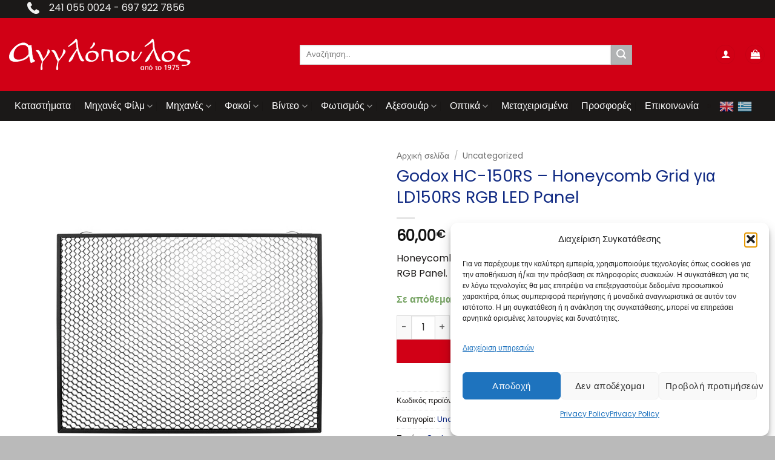

--- FILE ---
content_type: text/html; charset=UTF-8
request_url: https://aglo.gr/shop/uncategorized/godox-hc-150rs-honeycomb-grid-%CE%B3%CE%B9%CE%B1-ld150rs-rgb-led-panel/
body_size: 38897
content:







<!DOCTYPE html>
<html lang="el" prefix="og: https://ogp.me/ns#" class="loading-site no-js">
<head>
	<meta charset="UTF-8" />
	<link rel="profile" href="http://gmpg.org/xfn/11" />
	<link rel="pingback" href="https://aglo.gr/xmlrpc.php" />

					<script>document.documentElement.className = document.documentElement.className + ' yes-js js_active js'</script>
			<script>(function(html){html.className = html.className.replace(/\bno-js\b/,'js')})(document.documentElement);</script>

<!-- Google Tag Manager for WordPress by gtm4wp.com -->
<script data-cfasync="false" data-pagespeed-no-defer>
	var gtm4wp_datalayer_name = "dataLayer";
	var dataLayer = dataLayer || [];
	const gtm4wp_use_sku_instead = 0;
	const gtm4wp_currency = 'EUR';
	const gtm4wp_product_per_impression = 10;
	const gtm4wp_clear_ecommerce = false;
	const gtm4wp_datalayer_max_timeout = 2000;
</script>
<!-- End Google Tag Manager for WordPress by gtm4wp.com --><meta name="viewport" content="width=device-width, initial-scale=1" />
<!-- Search Engine Optimization by Rank Math - https://rankmath.com/ -->
<title>Godox HC-150RS - Honeycomb Grid για LD150RS RGB LED Panel - Αγγλόπουλος Φωτογραφικά Είδη από το 1975</title>
<meta name="description" content="Honeycomb grid κατασκευασμένο από αλουμίνιο για χρήση με το Godox LD150RS RGB Panel."/>
<meta name="robots" content="follow, index, max-snippet:-1, max-video-preview:-1, max-image-preview:large"/>
<link rel="canonical" href="https://aglo.gr/shop/uncategorized/godox-hc-150rs-honeycomb-grid-%ce%b3%ce%b9%ce%b1-ld150rs-rgb-led-panel/" />
<meta property="og:locale" content="el_GR" />
<meta property="og:type" content="product" />
<meta property="og:title" content="Godox HC-150RS - Honeycomb Grid για LD150RS RGB LED Panel - Αγγλόπουλος Φωτογραφικά Είδη από το 1975" />
<meta property="og:description" content="Honeycomb grid κατασκευασμένο από αλουμίνιο για χρήση με το Godox LD150RS RGB Panel." />
<meta property="og:url" content="https://aglo.gr/shop/uncategorized/godox-hc-150rs-honeycomb-grid-%ce%b3%ce%b9%ce%b1-ld150rs-rgb-led-panel/" />
<meta property="og:site_name" content="Αγγλόπουλος Φωτογραφικά Είδη" />
<meta property="og:updated_time" content="2023-02-09T15:05:00+02:00" />
<meta property="og:image" content="https://aglo.gr/wp-content/uploads/2023/01/1620987656_1638752.jpg" />
<meta property="og:image:secure_url" content="https://aglo.gr/wp-content/uploads/2023/01/1620987656_1638752.jpg" />
<meta property="og:image:width" content="694" />
<meta property="og:image:height" content="694" />
<meta property="og:image:alt" content="Godox HC-150RS &#8211; Honeycomb Grid για LD150RS RGB LED Panel" />
<meta property="og:image:type" content="image/jpeg" />
<meta property="product:price:amount" content="60" />
<meta property="product:price:currency" content="EUR" />
<meta property="product:availability" content="instock" />
<meta name="twitter:card" content="summary_large_image" />
<meta name="twitter:title" content="Godox HC-150RS - Honeycomb Grid για LD150RS RGB LED Panel - Αγγλόπουλος Φωτογραφικά Είδη από το 1975" />
<meta name="twitter:description" content="Honeycomb grid κατασκευασμένο από αλουμίνιο για χρήση με το Godox LD150RS RGB Panel." />
<meta name="twitter:image" content="https://aglo.gr/wp-content/uploads/2023/01/1620987656_1638752.jpg" />
<meta name="twitter:label1" content="Price" />
<meta name="twitter:data1" content="60,00&euro;" />
<meta name="twitter:label2" content="Availability" />
<meta name="twitter:data2" content="Σε απόθεμα" />
<script type="application/ld+json" class="rank-math-schema">{"@context":"https://schema.org","@graph":[{"@type":["ElectronicsStore","Organization"],"@id":"https://aglo.gr/#organization","name":"\u0391\u03b3\u03b3\u03bb\u03cc\u03c0\u03bf\u03c5\u03bb\u03bf\u03c2","url":"https://aglo.gr","logo":{"@type":"ImageObject","@id":"https://aglo.gr/#logo","url":"https://aglo.gr/wp-content/uploads/2023/01/Logo-150x150.webp","contentUrl":"https://aglo.gr/wp-content/uploads/2023/01/Logo-150x150.webp","caption":"\u0391\u03b3\u03b3\u03bb\u03cc\u03c0\u03bf\u03c5\u03bb\u03bf\u03c2 \u03a6\u03c9\u03c4\u03bf\u03b3\u03c1\u03b1\u03c6\u03b9\u03ba\u03ac \u0395\u03af\u03b4\u03b7","inLanguage":"el"},"openingHours":["Monday,Tuesday,Wednesday,Thursday,Friday,Saturday 09:00-17:00"],"image":{"@id":"https://aglo.gr/#logo"}},{"@type":"WebSite","@id":"https://aglo.gr/#website","url":"https://aglo.gr","name":"\u0391\u03b3\u03b3\u03bb\u03cc\u03c0\u03bf\u03c5\u03bb\u03bf\u03c2 \u03a6\u03c9\u03c4\u03bf\u03b3\u03c1\u03b1\u03c6\u03b9\u03ba\u03ac \u0395\u03af\u03b4\u03b7","publisher":{"@id":"https://aglo.gr/#organization"},"inLanguage":"el"},{"@type":"ImageObject","@id":"https://aglo.gr/wp-content/uploads/2023/01/1620987656_1638752.jpg","url":"https://aglo.gr/wp-content/uploads/2023/01/1620987656_1638752.jpg","width":"694","height":"694","inLanguage":"el"},{"@type":"ItemPage","@id":"https://aglo.gr/shop/uncategorized/godox-hc-150rs-honeycomb-grid-%ce%b3%ce%b9%ce%b1-ld150rs-rgb-led-panel/#webpage","url":"https://aglo.gr/shop/uncategorized/godox-hc-150rs-honeycomb-grid-%ce%b3%ce%b9%ce%b1-ld150rs-rgb-led-panel/","name":"Godox HC-150RS - Honeycomb Grid \u03b3\u03b9\u03b1 LD150RS RGB LED Panel - \u0391\u03b3\u03b3\u03bb\u03cc\u03c0\u03bf\u03c5\u03bb\u03bf\u03c2 \u03a6\u03c9\u03c4\u03bf\u03b3\u03c1\u03b1\u03c6\u03b9\u03ba\u03ac \u0395\u03af\u03b4\u03b7 \u03b1\u03c0\u03cc \u03c4\u03bf 1975","datePublished":"2023-01-22T17:00:46+02:00","dateModified":"2023-02-09T15:05:00+02:00","isPartOf":{"@id":"https://aglo.gr/#website"},"primaryImageOfPage":{"@id":"https://aglo.gr/wp-content/uploads/2023/01/1620987656_1638752.jpg"},"inLanguage":"el"},{"@type":"Product","name":"Godox HC-150RS - Honeycomb Grid \u03b3\u03b9\u03b1 LD150RS RGB LED Panel - \u0391\u03b3\u03b3\u03bb\u03cc\u03c0\u03bf\u03c5\u03bb\u03bf\u03c2 \u03a6\u03c9\u03c4\u03bf\u03b3\u03c1\u03b1\u03c6\u03b9\u03ba\u03ac \u0395\u03af\u03b4\u03b7 \u03b1\u03c0\u03cc \u03c4\u03bf 1975","description":"Honeycomb grid \u03ba\u03b1\u03c4\u03b1\u03c3\u03ba\u03b5\u03c5\u03b1\u03c3\u03bc\u03ad\u03bd\u03bf \u03b1\u03c0\u03cc \u03b1\u03bb\u03bf\u03c5\u03bc\u03af\u03bd\u03b9\u03bf \u03b3\u03b9\u03b1 \u03c7\u03c1\u03ae\u03c3\u03b7 \u03bc\u03b5 \u03c4\u03bf Godox LD150RS RGB Panel.","sku":"GD-HC150RS","category":"Uncategorized","mainEntityOfPage":{"@id":"https://aglo.gr/shop/uncategorized/godox-hc-150rs-honeycomb-grid-%ce%b3%ce%b9%ce%b1-ld150rs-rgb-led-panel/#webpage"},"image":[{"@type":"ImageObject","url":"https://aglo.gr/wp-content/uploads/2023/01/1620987656_1638752.jpg","height":"694","width":"694"},{"@type":"ImageObject","url":"https://aglo.gr/wp-content/uploads/2023/01/1620987345_IMG_1535379.jpg","height":"667","width":"667"}],"offers":{"@type":"Offer","price":"60.00","priceCurrency":"EUR","priceValidUntil":"2027-12-31","availability":"http://schema.org/InStock","itemCondition":"NewCondition","url":"https://aglo.gr/shop/uncategorized/godox-hc-150rs-honeycomb-grid-%ce%b3%ce%b9%ce%b1-ld150rs-rgb-led-panel/","seller":{"@type":"Organization","@id":"https://aglo.gr/","name":"\u0391\u03b3\u03b3\u03bb\u03cc\u03c0\u03bf\u03c5\u03bb\u03bf\u03c2 \u03a6\u03c9\u03c4\u03bf\u03b3\u03c1\u03b1\u03c6\u03b9\u03ba\u03ac \u0395\u03af\u03b4\u03b7","url":"https://aglo.gr","logo":""}},"@id":"https://aglo.gr/shop/uncategorized/godox-hc-150rs-honeycomb-grid-%ce%b3%ce%b9%ce%b1-ld150rs-rgb-led-panel/#richSnippet"}]}</script>
<!-- /Rank Math WordPress SEO plugin -->

<link rel='prefetch' href='https://aglo.gr/wp-content/themes/flatsome/assets/js/flatsome.js?ver=e2eddd6c228105dac048' />
<link rel='prefetch' href='https://aglo.gr/wp-content/themes/flatsome/assets/js/chunk.slider.js?ver=3.20.4' />
<link rel='prefetch' href='https://aglo.gr/wp-content/themes/flatsome/assets/js/chunk.popups.js?ver=3.20.4' />
<link rel='prefetch' href='https://aglo.gr/wp-content/themes/flatsome/assets/js/chunk.tooltips.js?ver=3.20.4' />
<link rel='prefetch' href='https://aglo.gr/wp-content/themes/flatsome/assets/js/woocommerce.js?ver=1c9be63d628ff7c3ff4c' />
<link rel="alternate" type="application/rss+xml" title="Ροή RSS &raquo; Αγγλόπουλος Φωτογραφικά Είδη από το 1975" href="https://aglo.gr/feed/" />
<link rel="alternate" type="application/rss+xml" title="Ροή Σχολίων &raquo; Αγγλόπουλος Φωτογραφικά Είδη από το 1975" href="https://aglo.gr/comments/feed/" />
<link rel="alternate" title="oEmbed (JSON)" type="application/json+oembed" href="https://aglo.gr/wp-json/oembed/1.0/embed?url=https%3A%2F%2Faglo.gr%2Fshop%2Funcategorized%2Fgodox-hc-150rs-honeycomb-grid-%25ce%25b3%25ce%25b9%25ce%25b1-ld150rs-rgb-led-panel%2F" />
<link rel="alternate" title="oEmbed (XML)" type="text/xml+oembed" href="https://aglo.gr/wp-json/oembed/1.0/embed?url=https%3A%2F%2Faglo.gr%2Fshop%2Funcategorized%2Fgodox-hc-150rs-honeycomb-grid-%25ce%25b3%25ce%25b9%25ce%25b1-ld150rs-rgb-led-panel%2F&#038;format=xml" />
<style id='wp-img-auto-sizes-contain-inline-css' type='text/css'>
img:is([sizes=auto i],[sizes^="auto," i]){contain-intrinsic-size:3000px 1500px}
/*# sourceURL=wp-img-auto-sizes-contain-inline-css */
</style>

<link rel='stylesheet' id='font-awesome-css' href='https://aglo.gr/wp-content/plugins/woocommerce-ajax-filters/berocket/assets/css/font-awesome.min.css?ver=6.9' type='text/css' media='all' />
<style id='font-awesome-inline-css' type='text/css'>
[data-font="FontAwesome"]:before {font-family: 'FontAwesome' !important;content: attr(data-icon) !important;speak: none !important;font-weight: normal !important;font-variant: normal !important;text-transform: none !important;line-height: 1 !important;font-style: normal !important;-webkit-font-smoothing: antialiased !important;-moz-osx-font-smoothing: grayscale !important;}
/*# sourceURL=font-awesome-inline-css */
</style>
<link rel='stylesheet' id='berocket_product_brand_style-css' href='https://aglo.gr/wp-content/plugins/brands-for-woocommerce/css/frontend.css?ver=3.8.6.4' type='text/css' media='all' />
<link rel='stylesheet' id='berocket_aapf_widget-style-css' href='https://aglo.gr/wp-content/plugins/woocommerce-ajax-filters/assets/frontend/css/fullmain.min.css?ver=3.1.9.6' type='text/css' media='all' />
<style id='wp-emoji-styles-inline-css' type='text/css'>

	img.wp-smiley, img.emoji {
		display: inline !important;
		border: none !important;
		box-shadow: none !important;
		height: 1em !important;
		width: 1em !important;
		margin: 0 0.07em !important;
		vertical-align: -0.1em !important;
		background: none !important;
		padding: 0 !important;
	}
/*# sourceURL=wp-emoji-styles-inline-css */
</style>
<style id='wp-block-library-inline-css' type='text/css'>
:root{--wp-block-synced-color:#7a00df;--wp-block-synced-color--rgb:122,0,223;--wp-bound-block-color:var(--wp-block-synced-color);--wp-editor-canvas-background:#ddd;--wp-admin-theme-color:#007cba;--wp-admin-theme-color--rgb:0,124,186;--wp-admin-theme-color-darker-10:#006ba1;--wp-admin-theme-color-darker-10--rgb:0,107,160.5;--wp-admin-theme-color-darker-20:#005a87;--wp-admin-theme-color-darker-20--rgb:0,90,135;--wp-admin-border-width-focus:2px}@media (min-resolution:192dpi){:root{--wp-admin-border-width-focus:1.5px}}.wp-element-button{cursor:pointer}:root .has-very-light-gray-background-color{background-color:#eee}:root .has-very-dark-gray-background-color{background-color:#313131}:root .has-very-light-gray-color{color:#eee}:root .has-very-dark-gray-color{color:#313131}:root .has-vivid-green-cyan-to-vivid-cyan-blue-gradient-background{background:linear-gradient(135deg,#00d084,#0693e3)}:root .has-purple-crush-gradient-background{background:linear-gradient(135deg,#34e2e4,#4721fb 50%,#ab1dfe)}:root .has-hazy-dawn-gradient-background{background:linear-gradient(135deg,#faaca8,#dad0ec)}:root .has-subdued-olive-gradient-background{background:linear-gradient(135deg,#fafae1,#67a671)}:root .has-atomic-cream-gradient-background{background:linear-gradient(135deg,#fdd79a,#004a59)}:root .has-nightshade-gradient-background{background:linear-gradient(135deg,#330968,#31cdcf)}:root .has-midnight-gradient-background{background:linear-gradient(135deg,#020381,#2874fc)}:root{--wp--preset--font-size--normal:16px;--wp--preset--font-size--huge:42px}.has-regular-font-size{font-size:1em}.has-larger-font-size{font-size:2.625em}.has-normal-font-size{font-size:var(--wp--preset--font-size--normal)}.has-huge-font-size{font-size:var(--wp--preset--font-size--huge)}.has-text-align-center{text-align:center}.has-text-align-left{text-align:left}.has-text-align-right{text-align:right}.has-fit-text{white-space:nowrap!important}#end-resizable-editor-section{display:none}.aligncenter{clear:both}.items-justified-left{justify-content:flex-start}.items-justified-center{justify-content:center}.items-justified-right{justify-content:flex-end}.items-justified-space-between{justify-content:space-between}.screen-reader-text{border:0;clip-path:inset(50%);height:1px;margin:-1px;overflow:hidden;padding:0;position:absolute;width:1px;word-wrap:normal!important}.screen-reader-text:focus{background-color:#ddd;clip-path:none;color:#444;display:block;font-size:1em;height:auto;left:5px;line-height:normal;padding:15px 23px 14px;text-decoration:none;top:5px;width:auto;z-index:100000}html :where(.has-border-color){border-style:solid}html :where([style*=border-top-color]){border-top-style:solid}html :where([style*=border-right-color]){border-right-style:solid}html :where([style*=border-bottom-color]){border-bottom-style:solid}html :where([style*=border-left-color]){border-left-style:solid}html :where([style*=border-width]){border-style:solid}html :where([style*=border-top-width]){border-top-style:solid}html :where([style*=border-right-width]){border-right-style:solid}html :where([style*=border-bottom-width]){border-bottom-style:solid}html :where([style*=border-left-width]){border-left-style:solid}html :where(img[class*=wp-image-]){height:auto;max-width:100%}:where(figure){margin:0 0 1em}html :where(.is-position-sticky){--wp-admin--admin-bar--position-offset:var(--wp-admin--admin-bar--height,0px)}@media screen and (max-width:600px){html :where(.is-position-sticky){--wp-admin--admin-bar--position-offset:0px}}

/*# sourceURL=wp-block-library-inline-css */
</style><link rel='stylesheet' id='wc-blocks-style-css' href='https://aglo.gr/wp-content/plugins/woocommerce/assets/client/blocks/wc-blocks.css?ver=wc-10.4.3' type='text/css' media='all' />
<link rel='stylesheet' id='jquery-selectBox-css' href='https://aglo.gr/wp-content/plugins/yith-woocommerce-wishlist/assets/css/jquery.selectBox.css?ver=1.2.0' type='text/css' media='all' />
<link rel='stylesheet' id='woocommerce_prettyPhoto_css-css' href='//aglo.gr/wp-content/plugins/woocommerce/assets/css/prettyPhoto.css?ver=3.1.6' type='text/css' media='all' />
<link rel='stylesheet' id='yith-wcwl-main-css' href='https://aglo.gr/wp-content/plugins/yith-woocommerce-wishlist/assets/css/style.css?ver=4.11.0' type='text/css' media='all' />
<style id='yith-wcwl-main-inline-css' type='text/css'>
 :root { --rounded-corners-radius: 16px; --add-to-cart-rounded-corners-radius: 16px; --color-headers-background: #F4F4F4; --feedback-duration: 3s } 
 :root { --rounded-corners-radius: 16px; --add-to-cart-rounded-corners-radius: 16px; --color-headers-background: #F4F4F4; --feedback-duration: 3s } 
 :root { --rounded-corners-radius: 16px; --add-to-cart-rounded-corners-radius: 16px; --color-headers-background: #F4F4F4; --feedback-duration: 3s } 
 :root { --rounded-corners-radius: 16px; --add-to-cart-rounded-corners-radius: 16px; --color-headers-background: #F4F4F4; --feedback-duration: 3s } 
 :root { --rounded-corners-radius: 16px; --add-to-cart-rounded-corners-radius: 16px; --color-headers-background: #F4F4F4; --feedback-duration: 3s } 
 :root { --rounded-corners-radius: 16px; --add-to-cart-rounded-corners-radius: 16px; --color-headers-background: #F4F4F4; --feedback-duration: 3s } 
 :root { --rounded-corners-radius: 16px; --add-to-cart-rounded-corners-radius: 16px; --color-headers-background: #F4F4F4; --feedback-duration: 3s } 
 :root { --rounded-corners-radius: 16px; --add-to-cart-rounded-corners-radius: 16px; --color-headers-background: #F4F4F4; --feedback-duration: 3s } 
 :root { --rounded-corners-radius: 16px; --add-to-cart-rounded-corners-radius: 16px; --color-headers-background: #F4F4F4; --feedback-duration: 3s } 
 :root { --rounded-corners-radius: 16px; --add-to-cart-rounded-corners-radius: 16px; --color-headers-background: #F4F4F4; --feedback-duration: 3s } 
/*# sourceURL=yith-wcwl-main-inline-css */
</style>
<style id='global-styles-inline-css' type='text/css'>
:root{--wp--preset--aspect-ratio--square: 1;--wp--preset--aspect-ratio--4-3: 4/3;--wp--preset--aspect-ratio--3-4: 3/4;--wp--preset--aspect-ratio--3-2: 3/2;--wp--preset--aspect-ratio--2-3: 2/3;--wp--preset--aspect-ratio--16-9: 16/9;--wp--preset--aspect-ratio--9-16: 9/16;--wp--preset--color--black: #000000;--wp--preset--color--cyan-bluish-gray: #abb8c3;--wp--preset--color--white: #ffffff;--wp--preset--color--pale-pink: #f78da7;--wp--preset--color--vivid-red: #cf2e2e;--wp--preset--color--luminous-vivid-orange: #ff6900;--wp--preset--color--luminous-vivid-amber: #fcb900;--wp--preset--color--light-green-cyan: #7bdcb5;--wp--preset--color--vivid-green-cyan: #00d084;--wp--preset--color--pale-cyan-blue: #8ed1fc;--wp--preset--color--vivid-cyan-blue: #0693e3;--wp--preset--color--vivid-purple: #9b51e0;--wp--preset--color--primary: #d10015;--wp--preset--color--secondary: #b1b3b4;--wp--preset--color--success: #00a12f;--wp--preset--color--alert: #d10015;--wp--preset--gradient--vivid-cyan-blue-to-vivid-purple: linear-gradient(135deg,rgb(6,147,227) 0%,rgb(155,81,224) 100%);--wp--preset--gradient--light-green-cyan-to-vivid-green-cyan: linear-gradient(135deg,rgb(122,220,180) 0%,rgb(0,208,130) 100%);--wp--preset--gradient--luminous-vivid-amber-to-luminous-vivid-orange: linear-gradient(135deg,rgb(252,185,0) 0%,rgb(255,105,0) 100%);--wp--preset--gradient--luminous-vivid-orange-to-vivid-red: linear-gradient(135deg,rgb(255,105,0) 0%,rgb(207,46,46) 100%);--wp--preset--gradient--very-light-gray-to-cyan-bluish-gray: linear-gradient(135deg,rgb(238,238,238) 0%,rgb(169,184,195) 100%);--wp--preset--gradient--cool-to-warm-spectrum: linear-gradient(135deg,rgb(74,234,220) 0%,rgb(151,120,209) 20%,rgb(207,42,186) 40%,rgb(238,44,130) 60%,rgb(251,105,98) 80%,rgb(254,248,76) 100%);--wp--preset--gradient--blush-light-purple: linear-gradient(135deg,rgb(255,206,236) 0%,rgb(152,150,240) 100%);--wp--preset--gradient--blush-bordeaux: linear-gradient(135deg,rgb(254,205,165) 0%,rgb(254,45,45) 50%,rgb(107,0,62) 100%);--wp--preset--gradient--luminous-dusk: linear-gradient(135deg,rgb(255,203,112) 0%,rgb(199,81,192) 50%,rgb(65,88,208) 100%);--wp--preset--gradient--pale-ocean: linear-gradient(135deg,rgb(255,245,203) 0%,rgb(182,227,212) 50%,rgb(51,167,181) 100%);--wp--preset--gradient--electric-grass: linear-gradient(135deg,rgb(202,248,128) 0%,rgb(113,206,126) 100%);--wp--preset--gradient--midnight: linear-gradient(135deg,rgb(2,3,129) 0%,rgb(40,116,252) 100%);--wp--preset--font-size--small: 13px;--wp--preset--font-size--medium: 20px;--wp--preset--font-size--large: 36px;--wp--preset--font-size--x-large: 42px;--wp--preset--spacing--20: 0.44rem;--wp--preset--spacing--30: 0.67rem;--wp--preset--spacing--40: 1rem;--wp--preset--spacing--50: 1.5rem;--wp--preset--spacing--60: 2.25rem;--wp--preset--spacing--70: 3.38rem;--wp--preset--spacing--80: 5.06rem;--wp--preset--shadow--natural: 6px 6px 9px rgba(0, 0, 0, 0.2);--wp--preset--shadow--deep: 12px 12px 50px rgba(0, 0, 0, 0.4);--wp--preset--shadow--sharp: 6px 6px 0px rgba(0, 0, 0, 0.2);--wp--preset--shadow--outlined: 6px 6px 0px -3px rgb(255, 255, 255), 6px 6px rgb(0, 0, 0);--wp--preset--shadow--crisp: 6px 6px 0px rgb(0, 0, 0);}:where(body) { margin: 0; }.wp-site-blocks > .alignleft { float: left; margin-right: 2em; }.wp-site-blocks > .alignright { float: right; margin-left: 2em; }.wp-site-blocks > .aligncenter { justify-content: center; margin-left: auto; margin-right: auto; }:where(.is-layout-flex){gap: 0.5em;}:where(.is-layout-grid){gap: 0.5em;}.is-layout-flow > .alignleft{float: left;margin-inline-start: 0;margin-inline-end: 2em;}.is-layout-flow > .alignright{float: right;margin-inline-start: 2em;margin-inline-end: 0;}.is-layout-flow > .aligncenter{margin-left: auto !important;margin-right: auto !important;}.is-layout-constrained > .alignleft{float: left;margin-inline-start: 0;margin-inline-end: 2em;}.is-layout-constrained > .alignright{float: right;margin-inline-start: 2em;margin-inline-end: 0;}.is-layout-constrained > .aligncenter{margin-left: auto !important;margin-right: auto !important;}.is-layout-constrained > :where(:not(.alignleft):not(.alignright):not(.alignfull)){margin-left: auto !important;margin-right: auto !important;}body .is-layout-flex{display: flex;}.is-layout-flex{flex-wrap: wrap;align-items: center;}.is-layout-flex > :is(*, div){margin: 0;}body .is-layout-grid{display: grid;}.is-layout-grid > :is(*, div){margin: 0;}body{padding-top: 0px;padding-right: 0px;padding-bottom: 0px;padding-left: 0px;}a:where(:not(.wp-element-button)){text-decoration: none;}:root :where(.wp-element-button, .wp-block-button__link){background-color: #32373c;border-width: 0;color: #fff;font-family: inherit;font-size: inherit;font-style: inherit;font-weight: inherit;letter-spacing: inherit;line-height: inherit;padding-top: calc(0.667em + 2px);padding-right: calc(1.333em + 2px);padding-bottom: calc(0.667em + 2px);padding-left: calc(1.333em + 2px);text-decoration: none;text-transform: inherit;}.has-black-color{color: var(--wp--preset--color--black) !important;}.has-cyan-bluish-gray-color{color: var(--wp--preset--color--cyan-bluish-gray) !important;}.has-white-color{color: var(--wp--preset--color--white) !important;}.has-pale-pink-color{color: var(--wp--preset--color--pale-pink) !important;}.has-vivid-red-color{color: var(--wp--preset--color--vivid-red) !important;}.has-luminous-vivid-orange-color{color: var(--wp--preset--color--luminous-vivid-orange) !important;}.has-luminous-vivid-amber-color{color: var(--wp--preset--color--luminous-vivid-amber) !important;}.has-light-green-cyan-color{color: var(--wp--preset--color--light-green-cyan) !important;}.has-vivid-green-cyan-color{color: var(--wp--preset--color--vivid-green-cyan) !important;}.has-pale-cyan-blue-color{color: var(--wp--preset--color--pale-cyan-blue) !important;}.has-vivid-cyan-blue-color{color: var(--wp--preset--color--vivid-cyan-blue) !important;}.has-vivid-purple-color{color: var(--wp--preset--color--vivid-purple) !important;}.has-primary-color{color: var(--wp--preset--color--primary) !important;}.has-secondary-color{color: var(--wp--preset--color--secondary) !important;}.has-success-color{color: var(--wp--preset--color--success) !important;}.has-alert-color{color: var(--wp--preset--color--alert) !important;}.has-black-background-color{background-color: var(--wp--preset--color--black) !important;}.has-cyan-bluish-gray-background-color{background-color: var(--wp--preset--color--cyan-bluish-gray) !important;}.has-white-background-color{background-color: var(--wp--preset--color--white) !important;}.has-pale-pink-background-color{background-color: var(--wp--preset--color--pale-pink) !important;}.has-vivid-red-background-color{background-color: var(--wp--preset--color--vivid-red) !important;}.has-luminous-vivid-orange-background-color{background-color: var(--wp--preset--color--luminous-vivid-orange) !important;}.has-luminous-vivid-amber-background-color{background-color: var(--wp--preset--color--luminous-vivid-amber) !important;}.has-light-green-cyan-background-color{background-color: var(--wp--preset--color--light-green-cyan) !important;}.has-vivid-green-cyan-background-color{background-color: var(--wp--preset--color--vivid-green-cyan) !important;}.has-pale-cyan-blue-background-color{background-color: var(--wp--preset--color--pale-cyan-blue) !important;}.has-vivid-cyan-blue-background-color{background-color: var(--wp--preset--color--vivid-cyan-blue) !important;}.has-vivid-purple-background-color{background-color: var(--wp--preset--color--vivid-purple) !important;}.has-primary-background-color{background-color: var(--wp--preset--color--primary) !important;}.has-secondary-background-color{background-color: var(--wp--preset--color--secondary) !important;}.has-success-background-color{background-color: var(--wp--preset--color--success) !important;}.has-alert-background-color{background-color: var(--wp--preset--color--alert) !important;}.has-black-border-color{border-color: var(--wp--preset--color--black) !important;}.has-cyan-bluish-gray-border-color{border-color: var(--wp--preset--color--cyan-bluish-gray) !important;}.has-white-border-color{border-color: var(--wp--preset--color--white) !important;}.has-pale-pink-border-color{border-color: var(--wp--preset--color--pale-pink) !important;}.has-vivid-red-border-color{border-color: var(--wp--preset--color--vivid-red) !important;}.has-luminous-vivid-orange-border-color{border-color: var(--wp--preset--color--luminous-vivid-orange) !important;}.has-luminous-vivid-amber-border-color{border-color: var(--wp--preset--color--luminous-vivid-amber) !important;}.has-light-green-cyan-border-color{border-color: var(--wp--preset--color--light-green-cyan) !important;}.has-vivid-green-cyan-border-color{border-color: var(--wp--preset--color--vivid-green-cyan) !important;}.has-pale-cyan-blue-border-color{border-color: var(--wp--preset--color--pale-cyan-blue) !important;}.has-vivid-cyan-blue-border-color{border-color: var(--wp--preset--color--vivid-cyan-blue) !important;}.has-vivid-purple-border-color{border-color: var(--wp--preset--color--vivid-purple) !important;}.has-primary-border-color{border-color: var(--wp--preset--color--primary) !important;}.has-secondary-border-color{border-color: var(--wp--preset--color--secondary) !important;}.has-success-border-color{border-color: var(--wp--preset--color--success) !important;}.has-alert-border-color{border-color: var(--wp--preset--color--alert) !important;}.has-vivid-cyan-blue-to-vivid-purple-gradient-background{background: var(--wp--preset--gradient--vivid-cyan-blue-to-vivid-purple) !important;}.has-light-green-cyan-to-vivid-green-cyan-gradient-background{background: var(--wp--preset--gradient--light-green-cyan-to-vivid-green-cyan) !important;}.has-luminous-vivid-amber-to-luminous-vivid-orange-gradient-background{background: var(--wp--preset--gradient--luminous-vivid-amber-to-luminous-vivid-orange) !important;}.has-luminous-vivid-orange-to-vivid-red-gradient-background{background: var(--wp--preset--gradient--luminous-vivid-orange-to-vivid-red) !important;}.has-very-light-gray-to-cyan-bluish-gray-gradient-background{background: var(--wp--preset--gradient--very-light-gray-to-cyan-bluish-gray) !important;}.has-cool-to-warm-spectrum-gradient-background{background: var(--wp--preset--gradient--cool-to-warm-spectrum) !important;}.has-blush-light-purple-gradient-background{background: var(--wp--preset--gradient--blush-light-purple) !important;}.has-blush-bordeaux-gradient-background{background: var(--wp--preset--gradient--blush-bordeaux) !important;}.has-luminous-dusk-gradient-background{background: var(--wp--preset--gradient--luminous-dusk) !important;}.has-pale-ocean-gradient-background{background: var(--wp--preset--gradient--pale-ocean) !important;}.has-electric-grass-gradient-background{background: var(--wp--preset--gradient--electric-grass) !important;}.has-midnight-gradient-background{background: var(--wp--preset--gradient--midnight) !important;}.has-small-font-size{font-size: var(--wp--preset--font-size--small) !important;}.has-medium-font-size{font-size: var(--wp--preset--font-size--medium) !important;}.has-large-font-size{font-size: var(--wp--preset--font-size--large) !important;}.has-x-large-font-size{font-size: var(--wp--preset--font-size--x-large) !important;}
/*# sourceURL=global-styles-inline-css */
</style>

<link rel='stylesheet' id='contact-form-7-css' href='https://aglo.gr/wp-content/plugins/contact-form-7/includes/css/styles.css?ver=6.1.4' type='text/css' media='all' />
<link rel='stylesheet' id='simply-iris-payment-css' href='https://aglo.gr/wp-content/plugins/simply-iris-payment/assets/css/iris-payment.css?ver=1.0.0' type='text/css' media='all' />
<link rel='stylesheet' id='photoswipe-css' href='https://aglo.gr/wp-content/plugins/woocommerce/assets/css/photoswipe/photoswipe.min.css?ver=10.4.3' type='text/css' media='all' />
<link rel='stylesheet' id='photoswipe-default-skin-css' href='https://aglo.gr/wp-content/plugins/woocommerce/assets/css/photoswipe/default-skin/default-skin.min.css?ver=10.4.3' type='text/css' media='all' />
<style id='woocommerce-inline-inline-css' type='text/css'>
.woocommerce form .form-row .required { visibility: visible; }
/*# sourceURL=woocommerce-inline-inline-css */
</style>
<link rel='stylesheet' id='cmplz-general-css' href='https://aglo.gr/wp-content/plugins/complianz-gdpr/assets/css/cookieblocker.min.css?ver=1765984716' type='text/css' media='all' />
<link rel='stylesheet' id='flatsome-woocommerce-wishlist-css' href='https://aglo.gr/wp-content/themes/flatsome/inc/integrations/wc-yith-wishlist/wishlist.css?ver=3.20.4' type='text/css' media='all' />
<link rel='stylesheet' id='flatsome-swatches-frontend-css' href='https://aglo.gr/wp-content/themes/flatsome/assets/css/extensions/flatsome-swatches-frontend.css?ver=3.20.4' type='text/css' media='all' />
<link rel='stylesheet' id='flatsome-main-css' href='https://aglo.gr/wp-content/themes/flatsome/assets/css/flatsome.css?ver=3.20.4' type='text/css' media='all' />
<style id='flatsome-main-inline-css' type='text/css'>
@font-face {
				font-family: "fl-icons";
				font-display: block;
				src: url(https://aglo.gr/wp-content/themes/flatsome/assets/css/icons/fl-icons.eot?v=3.20.4);
				src:
					url(https://aglo.gr/wp-content/themes/flatsome/assets/css/icons/fl-icons.eot#iefix?v=3.20.4) format("embedded-opentype"),
					url(https://aglo.gr/wp-content/themes/flatsome/assets/css/icons/fl-icons.woff2?v=3.20.4) format("woff2"),
					url(https://aglo.gr/wp-content/themes/flatsome/assets/css/icons/fl-icons.ttf?v=3.20.4) format("truetype"),
					url(https://aglo.gr/wp-content/themes/flatsome/assets/css/icons/fl-icons.woff?v=3.20.4) format("woff"),
					url(https://aglo.gr/wp-content/themes/flatsome/assets/css/icons/fl-icons.svg?v=3.20.4#fl-icons) format("svg");
			}
/*# sourceURL=flatsome-main-inline-css */
</style>
<link rel='stylesheet' id='flatsome-shop-css' href='https://aglo.gr/wp-content/themes/flatsome/assets/css/flatsome-shop.css?ver=3.20.4' type='text/css' media='all' />
<link rel='stylesheet' id='flatsome-style-css' href='https://aglo.gr/wp-content/themes/flatsome-child/style.css?ver=3.0' type='text/css' media='all' />
<script type="text/javascript" src="https://aglo.gr/wp-includes/js/jquery/jquery.min.js?ver=3.7.1" id="jquery-core-js"></script>
<script type="text/javascript" src="https://aglo.gr/wp-includes/js/jquery/jquery-migrate.min.js?ver=3.4.1" id="jquery-migrate-js"></script>
<script type="text/javascript" src="https://aglo.gr/wp-content/plugins/woocommerce/assets/js/jquery-blockui/jquery.blockUI.min.js?ver=2.7.0-wc.10.4.3" id="wc-jquery-blockui-js" data-wp-strategy="defer"></script>
<script type="text/javascript" id="wc-add-to-cart-js-extra">
/* <![CDATA[ */
var wc_add_to_cart_params = {"ajax_url":"/wp-admin/admin-ajax.php","wc_ajax_url":"/?wc-ajax=%%endpoint%%","i18n_view_cart":"\u039a\u03b1\u03bb\u03ac\u03b8\u03b9","cart_url":"https://aglo.gr/cart2/","is_cart":"","cart_redirect_after_add":"no"};
//# sourceURL=wc-add-to-cart-js-extra
/* ]]> */
</script>
<script type="text/javascript" src="https://aglo.gr/wp-content/plugins/woocommerce/assets/js/frontend/add-to-cart.min.js?ver=10.4.3" id="wc-add-to-cart-js" defer="defer" data-wp-strategy="defer"></script>
<script type="text/javascript" src="https://aglo.gr/wp-content/plugins/woocommerce/assets/js/photoswipe/photoswipe.min.js?ver=4.1.1-wc.10.4.3" id="wc-photoswipe-js" defer="defer" data-wp-strategy="defer"></script>
<script type="text/javascript" src="https://aglo.gr/wp-content/plugins/woocommerce/assets/js/photoswipe/photoswipe-ui-default.min.js?ver=4.1.1-wc.10.4.3" id="wc-photoswipe-ui-default-js" defer="defer" data-wp-strategy="defer"></script>
<script type="text/javascript" id="wc-single-product-js-extra">
/* <![CDATA[ */
var wc_single_product_params = {"i18n_required_rating_text":"\u03a0\u03b1\u03c1\u03b1\u03ba\u03b1\u03bb\u03bf\u03cd\u03bc\u03b5, \u03b5\u03c0\u03b9\u03bb\u03ad\u03be\u03c4\u03b5 \u03bc\u03af\u03b1 \u03b2\u03b1\u03b8\u03bc\u03bf\u03bb\u03bf\u03b3\u03af\u03b1","i18n_rating_options":["1 \u03b1\u03c0\u03cc 5 \u03b1\u03c3\u03c4\u03ad\u03c1\u03b9\u03b1","2 \u03b1\u03c0\u03cc 5 \u03b1\u03c3\u03c4\u03ad\u03c1\u03b9\u03b1","3 \u03b1\u03c0\u03cc 5 \u03b1\u03c3\u03c4\u03ad\u03c1\u03b9\u03b1","4 \u03b1\u03c0\u03cc 5 \u03b1\u03c3\u03c4\u03ad\u03c1\u03b9\u03b1","5 \u03b1\u03c0\u03cc 5 \u03b1\u03c3\u03c4\u03ad\u03c1\u03b9\u03b1"],"i18n_product_gallery_trigger_text":"View full-screen image gallery","review_rating_required":"yes","flexslider":{"rtl":false,"animation":"slide","smoothHeight":true,"directionNav":false,"controlNav":"thumbnails","slideshow":false,"animationSpeed":500,"animationLoop":false,"allowOneSlide":false},"zoom_enabled":"","zoom_options":[],"photoswipe_enabled":"1","photoswipe_options":{"shareEl":false,"closeOnScroll":false,"history":false,"hideAnimationDuration":0,"showAnimationDuration":0},"flexslider_enabled":""};
//# sourceURL=wc-single-product-js-extra
/* ]]> */
</script>
<script type="text/javascript" src="https://aglo.gr/wp-content/plugins/woocommerce/assets/js/frontend/single-product.min.js?ver=10.4.3" id="wc-single-product-js" defer="defer" data-wp-strategy="defer"></script>
<script type="text/javascript" src="https://aglo.gr/wp-content/plugins/woocommerce/assets/js/js-cookie/js.cookie.min.js?ver=2.1.4-wc.10.4.3" id="wc-js-cookie-js" data-wp-strategy="defer"></script>
<link rel="https://api.w.org/" href="https://aglo.gr/wp-json/" /><link rel="alternate" title="JSON" type="application/json" href="https://aglo.gr/wp-json/wp/v2/product/6510" /><link rel="EditURI" type="application/rsd+xml" title="RSD" href="https://aglo.gr/xmlrpc.php?rsd" />
<meta name="generator" content="WordPress 6.9" />
<link rel='shortlink' href='https://aglo.gr/?p=6510' />
<style id="woo-custom-stock-status" data-wcss-ver="1.6.6" >.woocommerce div.product .woo-custom-stock-status.in_stock_color { color: #77a464 !important; font-size: inherit }.woo-custom-stock-status.in_stock_color { color: #77a464 !important; font-size: inherit }.wc-block-components-product-badge{display:none!important;}ul .in_stock_color,ul.products .in_stock_color, li.wc-block-grid__product .in_stock_color { color: #77a464 !important; font-size: inherit }.woocommerce-table__product-name .in_stock_color { color: #77a464 !important; font-size: inherit }p.in_stock_color { color: #77a464 !important; font-size: inherit }.woocommerce div.product .wc-block-components-product-price .woo-custom-stock-status{font-size:16px}.woocommerce div.product .woo-custom-stock-status.only_s_left_in_stock_color { color: #77a464 !important; font-size: inherit }.woo-custom-stock-status.only_s_left_in_stock_color { color: #77a464 !important; font-size: inherit }.wc-block-components-product-badge{display:none!important;}ul .only_s_left_in_stock_color,ul.products .only_s_left_in_stock_color, li.wc-block-grid__product .only_s_left_in_stock_color { color: #77a464 !important; font-size: inherit }.woocommerce-table__product-name .only_s_left_in_stock_color { color: #77a464 !important; font-size: inherit }p.only_s_left_in_stock_color { color: #77a464 !important; font-size: inherit }.woocommerce div.product .wc-block-components-product-price .woo-custom-stock-status{font-size:16px}.woocommerce div.product .woo-custom-stock-status.can_be_backordered_color { color: #77a464 !important; font-size: inherit }.woo-custom-stock-status.can_be_backordered_color { color: #77a464 !important; font-size: inherit }.wc-block-components-product-badge{display:none!important;}ul .can_be_backordered_color,ul.products .can_be_backordered_color, li.wc-block-grid__product .can_be_backordered_color { color: #77a464 !important; font-size: inherit }.woocommerce-table__product-name .can_be_backordered_color { color: #77a464 !important; font-size: inherit }p.can_be_backordered_color { color: #77a464 !important; font-size: inherit }.woocommerce div.product .wc-block-components-product-price .woo-custom-stock-status{font-size:16px}.woocommerce div.product .woo-custom-stock-status.s_in_stock_color { color: #77a464 !important; font-size: inherit }.woo-custom-stock-status.s_in_stock_color { color: #77a464 !important; font-size: inherit }.wc-block-components-product-badge{display:none!important;}ul .s_in_stock_color,ul.products .s_in_stock_color, li.wc-block-grid__product .s_in_stock_color { color: #77a464 !important; font-size: inherit }.woocommerce-table__product-name .s_in_stock_color { color: #77a464 !important; font-size: inherit }p.s_in_stock_color { color: #77a464 !important; font-size: inherit }.woocommerce div.product .wc-block-components-product-price .woo-custom-stock-status{font-size:16px}.woocommerce div.product .woo-custom-stock-status.available_on_backorder_color { color: #77a464 !important; font-size: inherit }.woo-custom-stock-status.available_on_backorder_color { color: #77a464 !important; font-size: inherit }.wc-block-components-product-badge{display:none!important;}ul .available_on_backorder_color,ul.products .available_on_backorder_color, li.wc-block-grid__product .available_on_backorder_color { color: #77a464 !important; font-size: inherit }.woocommerce-table__product-name .available_on_backorder_color { color: #77a464 !important; font-size: inherit }p.available_on_backorder_color { color: #77a464 !important; font-size: inherit }.woocommerce div.product .wc-block-components-product-price .woo-custom-stock-status{font-size:16px}.woocommerce div.product .woo-custom-stock-status.out_of_stock_color { color: #ff0000 !important; font-size: inherit }.woo-custom-stock-status.out_of_stock_color { color: #ff0000 !important; font-size: inherit }.wc-block-components-product-badge{display:none!important;}ul .out_of_stock_color,ul.products .out_of_stock_color, li.wc-block-grid__product .out_of_stock_color { color: #ff0000 !important; font-size: inherit }.woocommerce-table__product-name .out_of_stock_color { color: #ff0000 !important; font-size: inherit }p.out_of_stock_color { color: #ff0000 !important; font-size: inherit }.woocommerce div.product .wc-block-components-product-price .woo-custom-stock-status{font-size:16px}.woocommerce div.product .woo-custom-stock-status.grouped_product_stock_status_color { color: #77a464 !important; font-size: inherit }.woo-custom-stock-status.grouped_product_stock_status_color { color: #77a464 !important; font-size: inherit }.wc-block-components-product-badge{display:none!important;}ul .grouped_product_stock_status_color,ul.products .grouped_product_stock_status_color, li.wc-block-grid__product .grouped_product_stock_status_color { color: #77a464 !important; font-size: inherit }.woocommerce-table__product-name .grouped_product_stock_status_color { color: #77a464 !important; font-size: inherit }p.grouped_product_stock_status_color { color: #77a464 !important; font-size: inherit }.woocommerce div.product .wc-block-components-product-price .woo-custom-stock-status{font-size:16px}.wd-product-stock.stock{display:none}.woocommerce-variation-price:not(:empty)+.woocommerce-variation-availability { margin-left: 0px; }.woocommerce-variation-price{
		        display:block!important}.woocommerce-variation-availability{
		        display:block!important}</style><!-- woo-custom-stock-status-color-css --><script></script><!-- woo-custom-stock-status-js -->			<style>.cmplz-hidden {
					display: none !important;
				}</style>
<!-- Google Tag Manager for WordPress by gtm4wp.com -->
<!-- GTM Container placement set to automatic -->
<script data-cfasync="false" data-pagespeed-no-defer>
	var dataLayer_content = {"pagePostType":"product","pagePostType2":"single-product","pagePostAuthor":"admin","productRatingCounts":[],"productAverageRating":0,"productReviewCount":0,"productType":"simple","productIsVariable":0};
	dataLayer.push( dataLayer_content );
</script>
<script data-cfasync="false" data-pagespeed-no-defer>
(function(w,d,s,l,i){w[l]=w[l]||[];w[l].push({'gtm.start':
new Date().getTime(),event:'gtm.js'});var f=d.getElementsByTagName(s)[0],
j=d.createElement(s),dl=l!='dataLayer'?'&l='+l:'';j.async=true;j.src=
'//www.googletagmanager.com/gtm.js?id='+i+dl;f.parentNode.insertBefore(j,f);
})(window,document,'script','dataLayer','GTM-5QVL9XB');
</script>
<!-- End Google Tag Manager for WordPress by gtm4wp.com --><!-- Meta Tags  -->
<meta name="description" content="Αγγλόπουλος - Φωτογραφικά είδη από το 1975. Νέα & μεταχειρισμένα Canon, Sony, Nikon, Olympus. Λάρισα - Τηλ: 241 055 0024">
<meta name="keywords" content="φωτογραφικά είδη Λάρισα, Canon Sony Nikon Olympus, μεταχειρισμένες φωτογραφικές μηχανές, φακοί, αξεσουάρ φωτογραφίας">
<meta name="author" content="Αγγλόπουλος Φωτογραφικά">
<link rel="canonical" href="https://aglo.gr/llms.txt">

<!-- Open Graph -->
<meta property="og:title" content="Αγγλόπουλος Φωτογραφικά - Από το 1975">
<meta property="og:description" content="50+ χρόνια εμπειρίας σε φωτογραφικά είδη. Canon, Sony, Nikon, Fujifilm, Olympus στη Λάρισα">
<meta property="og:url" content="https://aglo.gr">
<meta property="og:type" content="website">
<meta property="og:locale" content="el_GR">

<!-- Structured Data -->
<script type="application/ld+json">
{
  "@context": "https://schema.org",
  "@type": "LocalBusiness",
  "name": "Αγγλόπουλος Φωτογραφικά Είδη",
  "description": "Φωτογραφικά είδη από το 1975 - Canon, Sony, Nikon, Olympus",
  "url": "https://aglo.gr",
  "telephone": "241 055 0024",
  "foundingDate": "1975",
  "priceRange": "€€",
  "currenciesAccepted": "EUR",
  "paymentAccepted": "Cash, Credit Card, Bank Transfer",
  "address": {
    "@type": "PostalAddress",
    "streetAddress": "οδός Παναγούλη",
    "addressLocality": "Λάρισα",
    "addressRegion": "Θεσσαλία",
    "postalCode": "41221",
    "addressCountry": "GR"
  },
  "geo": {
    "@type": "GeoCoordinates",
    "latitude": 39.6354,
    "longitude": 22.4194
  },
  "openingHoursSpecification": [
    {
      "@type": "OpeningHoursSpecification",
      "dayOfWeek": ["Monday", "Tuesday", "Wednesday", "Thursday", "Friday", "Saturday"],
      "opens": "09:00",
      "closes": "21:00"
    }
  ],
  "serviceArea": {
    "@type": "GeoCircle",
    "geoMidpoint": {
      "@type": "GeoCoordinates",
      "latitude": 39.6354,
      "longitude": 22.4194
    },
    "geoRadius": "50000"
  },
  "hasOfferCatalog": {
    "@type": "OfferCatalog",
    "name": "Φωτογραφικά Είδη",
    "itemListElement": [
      {
        "@type": "Offer",
        "itemOffered": {
          "@type": "Product",
          "name": "Φωτογραφικές Μηχανές Canon Sony Nikon Olympus"
        }
      },
      {
        "@type": "Offer", 
        "itemOffered": {
          "@type": "Product",
          "name": "Φακοί και Αξεσουάρ Φωτογραφίας"
        }
      },
      {
        "@type": "Offer",
        "itemOffered": {
          "@type": "Product", 
          "name": "Μεταχειρισμένα Φωτογραφικά Είδη"
        }
      }
    ]
  },
  "brand": {
    "@type": "Brand",
    "name": "Αγγλόπουλος"
  },
  "sameAs": [
    "https://aglo.gr"
  ]
}
</script>	<noscript><style>.woocommerce-product-gallery{ opacity: 1 !important; }</style></noscript>
	<script data-service="google-analytics" data-category="statistics" type="text/plain" id="google_gtagjs" data-cmplz-src="https://www.googletagmanager.com/gtag/js?id=G-EENE0T192E" async="async"></script>
<script type="text/javascript" id="google_gtagjs-inline">
/* <![CDATA[ */
window.dataLayer = window.dataLayer || [];function gtag(){dataLayer.push(arguments);}gtag('js', new Date());gtag('config', 'G-EENE0T192E', {} );
/* ]]> */
</script>
<link rel="icon" href="https://aglo.gr/wp-content/uploads/2025/01/camera-100x100.png" sizes="32x32" />
<link rel="icon" href="https://aglo.gr/wp-content/uploads/2025/01/camera.png" sizes="192x192" />
<link rel="apple-touch-icon" href="https://aglo.gr/wp-content/uploads/2025/01/camera.png" />
<meta name="msapplication-TileImage" content="https://aglo.gr/wp-content/uploads/2025/01/camera.png" />
<style id="custom-css" type="text/css">:root {--primary-color: #d10015;--fs-color-primary: #d10015;--fs-color-secondary: #b1b3b4;--fs-color-success: #00a12f;--fs-color-alert: #d10015;--fs-color-base: #1b1817;--fs-experimental-link-color: #102a83;--fs-experimental-link-color-hover: #d10015;}.tooltipster-base {--tooltip-color: #fff;--tooltip-bg-color: #000;}.off-canvas-right .mfp-content, .off-canvas-left .mfp-content {--drawer-width: 360px;}.off-canvas .mfp-content.off-canvas-cart {--drawer-width: 360px;}html{background-color:#bababa!important;}.container-width, .full-width .ubermenu-nav, .container, .row{max-width: 1370px}.row.row-collapse{max-width: 1340px}.row.row-small{max-width: 1362.5px}.row.row-large{max-width: 1400px}.header-main{height: 120px}#logo img{max-height: 120px}#logo{width:450px;}#logo a{max-width:300px;}.header-bottom{min-height: 30px}.header-top{min-height: 20px}.transparent .header-main{height: 30px}.transparent #logo img{max-height: 30px}.has-transparent + .page-title:first-of-type,.has-transparent + #main > .page-title,.has-transparent + #main > div > .page-title,.has-transparent + #main .page-header-wrapper:first-of-type .page-title{padding-top: 110px;}.header.show-on-scroll,.stuck .header-main{height:70px!important}.stuck #logo img{max-height: 70px!important}.search-form{ width: 80%;}.header-bg-color {background-color: #d10015}.header-bottom {background-color: #1b1918}.top-bar-nav > li > a{line-height: 16px }.header-main .nav > li > a{line-height: 16px }.stuck .header-main .nav > li > a{line-height: 50px }.header-bottom-nav > li > a{line-height: 30px }@media (max-width: 549px) {.header-main{height: 70px}#logo img{max-height: 70px}}.nav-dropdown-has-arrow.nav-dropdown-has-border li.has-dropdown:before{border-bottom-color: #a8a8a8;}.nav .nav-dropdown{border-color: #a8a8a8 }.nav-dropdown{border-radius:10px}.nav-dropdown{font-size:100%}.header-top{background-color:#1b1918!important;}h1,h2,h3,h4,h5,h6,.heading-font{color: #102a83;}body{font-size: 100%;}@media screen and (max-width: 549px){body{font-size: 100%;}}body{font-family: Poppins, sans-serif;}body {font-weight: 400;font-style: normal;}.nav > li > a {font-family: Poppins, sans-serif;}.mobile-sidebar-levels-2 .nav > li > ul > li > a {font-family: Poppins, sans-serif;}.nav > li > a,.mobile-sidebar-levels-2 .nav > li > ul > li > a {font-weight: 400;font-style: normal;}h1,h2,h3,h4,h5,h6,.heading-font, .off-canvas-center .nav-sidebar.nav-vertical > li > a{font-family: Poppins, sans-serif;}h1,h2,h3,h4,h5,h6,.heading-font,.banner h1,.banner h2 {font-weight: 400;font-style: normal;}.alt-font{font-family: Lato, sans-serif;}.alt-font {font-weight: 400!important;font-style: normal!important;}.breadcrumbs{text-transform: none;}button,.button{text-transform: none;}.nav > li > a, .links > li > a{text-transform: none;}.section-title span{text-transform: none;}h3.widget-title,span.widget-title{text-transform: none;}.header:not(.transparent) .header-bottom-nav.nav > li > a{color: #ffffff;}.header:not(.transparent) .header-bottom-nav.nav > li > a:hover,.header:not(.transparent) .header-bottom-nav.nav > li.active > a,.header:not(.transparent) .header-bottom-nav.nav > li.current > a,.header:not(.transparent) .header-bottom-nav.nav > li > a.active,.header:not(.transparent) .header-bottom-nav.nav > li > a.current{color: #d10016;}.header-bottom-nav.nav-line-bottom > li > a:before,.header-bottom-nav.nav-line-grow > li > a:before,.header-bottom-nav.nav-line > li > a:before,.header-bottom-nav.nav-box > li > a:hover,.header-bottom-nav.nav-box > li.active > a,.header-bottom-nav.nav-pills > li > a:hover,.header-bottom-nav.nav-pills > li.active > a{color:#FFF!important;background-color: #d10016;}.shop-page-title.featured-title .title-overlay{background-color: rgba(221,51,51,0.3);}.current .breadcrumb-step, [data-icon-label]:after, .button#place_order,.button.checkout,.checkout-button,.single_add_to_cart_button.button, .sticky-add-to-cart-select-options-button{background-color: #d10016!important }.has-equal-box-heights .box-image {padding-top: 100%;}.badge-inner.on-sale{background-color: #fcb900}.badge-inner.new-bubble-auto{background-color: #d10016}.star-rating span:before,.star-rating:before, .woocommerce-page .star-rating:before, .stars a:hover:after, .stars a.active:after{color: #dcdc79}.price del, .product_list_widget del, del .woocommerce-Price-amount { color: #d10016; }ins .woocommerce-Price-amount { color: #d10016; }.pswp__bg,.mfp-bg.mfp-ready{background-color: #3a3a3a}@media screen and (min-width: 550px){.products .box-vertical .box-image{min-width: 600px!important;width: 600px!important;}}.footer-2{background-color: #ffffff}.absolute-footer, html{background-color: #1b1918}button[name='update_cart'] { display: none; }.nav-vertical-fly-out > li + li {border-top-width: 1px; border-top-style: solid;}/* Custom CSS *//* Αλλαγή χρώματος φούσκας - NEW */.badge-inner.new-bubble-auto {background-color: orange;}/* Αλλαγή χρώματος σε μαύρο στην έκπτωση*/ .badge-inner.on-sale {color: black;}/* Custom CSS Tablet */@media (max-width: 849px){/* Αλλαγή χρώματος φούσκας - NEW */.badge-inner.new-bubble-auto {background-color: orange;}/* Αλλαγή χρώματος σε μαύρο στην έκπτωση*/ .badge-inner.on-sale {color: black;}}/* Custom CSS Mobile */@media (max-width: 549px){/* Αλλαγή χρώματος φούσκας - NEW */.badge-inner.new-bubble-auto {background-color: orange;}/* Αλλαγή χρώματος σε μαύρο στην έκπτωση*/ .badge-inner.on-sale {color: black;}}.label-new.menu-item > a:after{content:"New";}.label-hot.menu-item > a:after{content:"Hot";}.label-sale.menu-item > a:after{content:"Sale";}.label-popular.menu-item > a:after{content:"Popular";}</style>		<style type="text/css" id="wp-custom-css">
			.grecaptcha-badge {
	visibility: hidden;
}

.banner {
	background-color: white;
}

.banner-bg {
    align-content: center;
}

.badge-inner{
	background-color: red;
	line-height: 1.1;
	letter-spacing: 0.8px;
	box-shadow: rgba(0, 0, 0, 0.45) 0px 22px 70px 4px;

}

.message-container.container.success-color.medium-text-center {
    display: none !important;
}

/* εξαφανίζει την 1η σημαία που δηλώνει τη γλώσσα του browser */ 
.gt-current-wrapper, notranslate glink nturl gt_raw_link-xxjexk {
	display: none !important;
}

/* Κάντε το dropdown-menu να εμφανίζεται οριζόντια */
ul.dropdown-menu.sub-menu {
    display: flex;
    flex-direction: row;
    align-items: center;
    gap: 10px; /* Κενό μεταξύ των σημαιών */
    padding: 5px 10px;
}

/* Βεβαιωθείτε ότι τα στοιχεία λίστας δεν παίρνουν υπερβολικό χώρο */
ul.dropdown-menu.sub-menu li {
    flex: 0 0 auto;
    margin: 0;
}

/* Προαιρετικά: Στυλ για τα links των σημαιών */
ul.dropdown-menu.sub-menu a.notranslate {
    display: inline-block;
    padding: 2px;
}

/* Προαιρετικά: Βελτιώστε την εμφάνιση των εικόνων των σημαιών */
ul.dropdown-menu.sub-menu img {
    vertical-align: middle;
    border: none;
}




		</style>
		<style id="flatsome-swatches-css">.variations th,.variations td {display: block;}.variations .label {display: flex;align-items: center;}.variations .label label {margin: .5em 0;}.ux-swatch-selected-value {font-weight: normal;font-size: .9em;}.variations_form .ux-swatch.selected {box-shadow: 0 0 0 2px #000000;}.ux-swatches-in-loop .ux-swatch.selected {box-shadow: 0 0 0 2px #000000;}</style><style id="flatsome-variation-images-css">.ux-additional-variation-images-thumbs-placeholder {max-height: 0;opacity: 0;visibility: hidden;transition: visibility .1s, opacity .1s, max-height .2s ease-out;}.ux-additional-variation-images-thumbs-placeholder--visible {max-height: 1000px;opacity: 1;visibility: visible;transition: visibility .2s, opacity .2s, max-height .1s ease-in;}</style><style id="kirki-inline-styles">/* devanagari */
@font-face {
  font-family: 'Poppins';
  font-style: normal;
  font-weight: 400;
  font-display: swap;
  src: url(https://aglo.gr/wp-content/fonts/poppins/pxiEyp8kv8JHgFVrJJbecmNE.woff2) format('woff2');
  unicode-range: U+0900-097F, U+1CD0-1CF9, U+200C-200D, U+20A8, U+20B9, U+20F0, U+25CC, U+A830-A839, U+A8E0-A8FF, U+11B00-11B09;
}
/* latin-ext */
@font-face {
  font-family: 'Poppins';
  font-style: normal;
  font-weight: 400;
  font-display: swap;
  src: url(https://aglo.gr/wp-content/fonts/poppins/pxiEyp8kv8JHgFVrJJnecmNE.woff2) format('woff2');
  unicode-range: U+0100-02BA, U+02BD-02C5, U+02C7-02CC, U+02CE-02D7, U+02DD-02FF, U+0304, U+0308, U+0329, U+1D00-1DBF, U+1E00-1E9F, U+1EF2-1EFF, U+2020, U+20A0-20AB, U+20AD-20C0, U+2113, U+2C60-2C7F, U+A720-A7FF;
}
/* latin */
@font-face {
  font-family: 'Poppins';
  font-style: normal;
  font-weight: 400;
  font-display: swap;
  src: url(https://aglo.gr/wp-content/fonts/poppins/pxiEyp8kv8JHgFVrJJfecg.woff2) format('woff2');
  unicode-range: U+0000-00FF, U+0131, U+0152-0153, U+02BB-02BC, U+02C6, U+02DA, U+02DC, U+0304, U+0308, U+0329, U+2000-206F, U+20AC, U+2122, U+2191, U+2193, U+2212, U+2215, U+FEFF, U+FFFD;
}/* latin-ext */
@font-face {
  font-family: 'Lato';
  font-style: normal;
  font-weight: 400;
  font-display: swap;
  src: url(https://aglo.gr/wp-content/fonts/lato/S6uyw4BMUTPHjxAwXjeu.woff2) format('woff2');
  unicode-range: U+0100-02BA, U+02BD-02C5, U+02C7-02CC, U+02CE-02D7, U+02DD-02FF, U+0304, U+0308, U+0329, U+1D00-1DBF, U+1E00-1E9F, U+1EF2-1EFF, U+2020, U+20A0-20AB, U+20AD-20C0, U+2113, U+2C60-2C7F, U+A720-A7FF;
}
/* latin */
@font-face {
  font-family: 'Lato';
  font-style: normal;
  font-weight: 400;
  font-display: swap;
  src: url(https://aglo.gr/wp-content/fonts/lato/S6uyw4BMUTPHjx4wXg.woff2) format('woff2');
  unicode-range: U+0000-00FF, U+0131, U+0152-0153, U+02BB-02BC, U+02C6, U+02DA, U+02DC, U+0304, U+0308, U+0329, U+2000-206F, U+20AC, U+2122, U+2191, U+2193, U+2212, U+2215, U+FEFF, U+FFFD;
}</style><link rel='stylesheet' id='berocket_framework_tippy-css' href='https://aglo.gr/wp-content/plugins/woocommerce-ajax-filters/berocket/libraries/../assets/tippy/tippy.css?ver=6.9' type='text/css' media='all' />
<link rel='stylesheet' id='berocket_framework_popup-animate-css' href='https://aglo.gr/wp-content/plugins/woocommerce-ajax-filters/berocket/libraries/../assets/popup/animate.css?ver=6.9' type='text/css' media='all' />
</head>

<body data-cmplz=2 class="wp-singular product-template-default single single-product postid-6510 wp-custom-logo wp-theme-flatsome wp-child-theme-flatsome-child theme-flatsome woocommerce woocommerce-page woocommerce-no-js full-width box-shadow lightbox nav-dropdown-has-arrow nav-dropdown-has-shadow nav-dropdown-has-border mobile-submenu-slide mobile-submenu-slide-levels-1">


<!-- GTM Container placement set to automatic -->
<!-- Google Tag Manager (noscript) -->
				<noscript><iframe src="https://www.googletagmanager.com/ns.html?id=GTM-5QVL9XB" height="0" width="0" style="display:none;visibility:hidden" aria-hidden="true"></iframe></noscript>
<!-- End Google Tag Manager (noscript) -->
<a class="skip-link screen-reader-text" href="#main">Μετάβαση στο περιεχόμενο</a>

<div id="wrapper">

	
	<header id="header" class="header has-sticky sticky-jump">
		<div class="header-wrapper">
			<div id="top-bar" class="header-top hide-for-sticky hide-for-medium">
    <div class="flex-row container">
      <div class="flex-col hide-for-medium flex-left">
          <ul class="nav nav-left medium-nav-center nav-small  nav-divided">
              <li class="header-block"><div class="header-block-block-1">
	<section class="section dark" id="section_386934950">
		<div class="section-bg fill" >
									
			

		</div>

		

		<div class="section-content relative">
			

<div class="row row-collapse"  id="row-1508171864">


	<div id="col-579378763" class="col small-12 large-12"  >
				<div class="col-inner"  >
			
			


		<div class="icon-box featured-box icon-box-left text-left"  >
					<div class="icon-box-img" style="width: 20px">
				<div class="icon">
					<div class="icon-inner" >
						<?xml version="1.0" encoding="utf-8"?><svg version="1.1" id="Layer_1" xmlns="http://www.w3.org/2000/svg" xmlns:xlink="http://www.w3.org/1999/xlink" x="0px" y="0px" viewBox="0 0 122.88 122.27" style="enable-background:new 0 0 122.88 122.27" xml:space="preserve"><g><path d="M33.84,50.25c4.13,7.45,8.89,14.6,15.07,21.12c6.2,6.56,13.91,12.53,23.89,17.63c0.74,0.36,1.44,0.36,2.07,0.11 c0.95-0.36,1.92-1.15,2.87-2.1c0.74-0.74,1.66-1.92,2.62-3.21c3.84-5.05,8.59-11.32,15.3-8.18c0.15,0.07,0.26,0.15,0.41,0.21 l22.38,12.87c0.07,0.04,0.15,0.11,0.21,0.15c2.95,2.03,4.17,5.16,4.2,8.71c0,3.61-1.33,7.67-3.28,11.1 c-2.58,4.53-6.38,7.53-10.76,9.51c-4.17,1.92-8.81,2.95-13.27,3.61c-7,1.03-13.56,0.37-20.27-1.69 c-6.56-2.03-13.17-5.38-20.39-9.84l-0.53-0.34c-3.31-2.07-6.89-4.28-10.4-6.89C31.12,93.32,18.03,79.31,9.5,63.89 C2.35,50.95-1.55,36.98,0.58,23.67c1.18-7.3,4.31-13.94,9.77-18.32c4.76-3.84,11.17-5.94,19.47-5.2c0.95,0.07,1.8,0.62,2.25,1.44 l14.35,24.26c2.1,2.72,2.36,5.42,1.21,8.12c-0.95,2.21-2.87,4.25-5.49,6.15c-0.77,0.66-1.69,1.33-2.66,2.03 c-3.21,2.33-6.86,5.02-5.61,8.18L33.84,50.25L33.84,50.25L33.84,50.25z"/></g></svg>					</div>
				</div>
			</div>
				<div class="icon-box-text last-reset">
									

<p><a href="tel:+302410550024">241 055 0024</a> -  <a href="tel:+306979227856">697 922 7856</a></p>


		</div>
	</div>
	
	

		</div>
					</div>

	

</div>

		</div>

		
<style>
#section_386934950 {
  padding-top: 0px;
  padding-bottom: 0px;
  background-color: rgb(27, 25, 24);
}
</style>
	</section>
	</div></li>          </ul>
      </div>

      <div class="flex-col hide-for-medium flex-center">
          <ul class="nav nav-center nav-small  nav-divided">
                        </ul>
      </div>

      <div class="flex-col hide-for-medium flex-right">
         <ul class="nav top-bar-nav nav-right nav-small  nav-divided">
                        </ul>
      </div>

      
    </div>
</div>
<div id="masthead" class="header-main ">
      <div class="header-inner flex-row container logo-left medium-logo-center" role="navigation">

          <!-- Logo -->
          <div id="logo" class="flex-col logo">
            
<!-- Header logo -->
<a href="https://aglo.gr/" title="Αγγλόπουλος Φωτογραφικά Είδη από το 1975" rel="home">
		<img width="508" height="89" src="https://aglo.gr/wp-content/uploads/2025/01/aglo-logo-white.webp" class="header_logo header-logo" alt="Αγγλόπουλος Φωτογραφικά Είδη από το 1975"/><img  width="508" height="89" src="https://aglo.gr/wp-content/uploads/2025/01/aglo-logo-white.webp" class="header-logo-dark" alt="Αγγλόπουλος Φωτογραφικά Είδη από το 1975"/></a>
<p class="logo-tagline"></p>          </div>

          <!-- Mobile Left Elements -->
          <div class="flex-col show-for-medium flex-left">
            <ul class="mobile-nav nav nav-left ">
              <li class="nav-icon has-icon">
	<div class="header-button">		<a href="#" class="icon primary button round is-small" data-open="#main-menu" data-pos="left" data-bg="main-menu-overlay" role="button" aria-label="Menu" aria-controls="main-menu" aria-expanded="false" aria-haspopup="dialog" data-flatsome-role-button>
			<i class="icon-menu" aria-hidden="true"></i>					</a>
	 </div> </li>
            </ul>
          </div>

          <!-- Left Elements -->
          <div class="flex-col hide-for-medium flex-left
            flex-grow">
            <ul class="header-nav header-nav-main nav nav-left " >
              <li class="header-search-form search-form html relative has-icon">
	<div class="header-search-form-wrapper">
		<div class="searchform-wrapper ux-search-box relative is-normal"><form role="search" method="get" class="searchform" action="https://aglo.gr/">
	<div class="flex-row relative">
						<div class="flex-col flex-grow">
			<label class="screen-reader-text" for="woocommerce-product-search-field-0">Αναζήτηση για:</label>
			<input type="search" id="woocommerce-product-search-field-0" class="search-field mb-0" placeholder="Αναζήτηση&hellip;" value="" name="s" />
			<input type="hidden" name="post_type" value="product" />
					</div>
		<div class="flex-col">
			<button type="submit" value="Αναζήτηση" class="ux-search-submit submit-button secondary button  icon mb-0" aria-label="Submit">
				<i class="icon-search" aria-hidden="true"></i>			</button>
		</div>
	</div>
	<div class="live-search-results text-left z-top"></div>
</form>
</div>	</div>
</li>
            </ul>
          </div>

          <!-- Right Elements -->
          <div class="flex-col hide-for-medium flex-right">
            <ul class="header-nav header-nav-main nav nav-right ">
              
<li class="account-item has-icon">
<div class="header-button">
	<a href="https://aglo.gr/my-account/" class="nav-top-link nav-top-not-logged-in icon primary button circle is-small icon primary button circle is-small" title="Σύνδεση" role="button" data-open="#login-form-popup" aria-label="Σύνδεση" aria-controls="login-form-popup" aria-expanded="false" aria-haspopup="dialog" data-flatsome-role-button>
		<i class="icon-user" aria-hidden="true"></i>	</a>


</div>

</li>
<li class="cart-item has-icon">
<div class="header-button">
<a href="https://aglo.gr/cart2/" class="header-cart-link nav-top-link icon primary button circle is-small off-canvas-toggle" title="Καλάθι" aria-label="Καλάθι" aria-expanded="false" aria-haspopup="dialog" role="button" data-open="#cart-popup" data-class="off-canvas-cart" data-pos="right" aria-controls="cart-popup" data-flatsome-role-button>


    <i class="icon-shopping-bag" aria-hidden="true" data-icon-label="0"></i>  </a>
</div>


  <!-- Cart Sidebar Popup -->
  <div id="cart-popup" class="mfp-hide">
  <div class="cart-popup-inner inner-padding cart-popup-inner--sticky">
      <div class="cart-popup-title text-center">
          <span class="heading-font uppercase">Καλάθι</span>
          <div class="is-divider"></div>
      </div>
	  <div class="widget_shopping_cart">
		  <div class="widget_shopping_cart_content">
			  

	<div class="ux-mini-cart-empty flex flex-row-col text-center pt pb">
				<div class="ux-mini-cart-empty-icon">
			<svg aria-hidden="true" xmlns="http://www.w3.org/2000/svg" viewBox="0 0 17 19" style="opacity:.1;height:80px;">
				<path d="M8.5 0C6.7 0 5.3 1.2 5.3 2.7v2H2.1c-.3 0-.6.3-.7.7L0 18.2c0 .4.2.8.6.8h15.7c.4 0 .7-.3.7-.7v-.1L15.6 5.4c0-.3-.3-.6-.7-.6h-3.2v-2c0-1.6-1.4-2.8-3.2-2.8zM6.7 2.7c0-.8.8-1.4 1.8-1.4s1.8.6 1.8 1.4v2H6.7v-2zm7.5 3.4 1.3 11.5h-14L2.8 6.1h2.5v1.4c0 .4.3.7.7.7.4 0 .7-.3.7-.7V6.1h3.5v1.4c0 .4.3.7.7.7s.7-.3.7-.7V6.1h2.6z" fill-rule="evenodd" clip-rule="evenodd" fill="currentColor"></path>
			</svg>
		</div>
				<p class="woocommerce-mini-cart__empty-message empty">Κανένα προϊόν στο καλάθι σας.</p>
					<p class="return-to-shop">
				<a class="button primary wc-backward" href="https://aglo.gr/">
					Επιστροφή στο κατάστημα				</a>
			</p>
				</div>


		  </div>
	  </div>
              </div>
  </div>

</li>
            </ul>
          </div>

          <!-- Mobile Right Elements -->
          <div class="flex-col show-for-medium flex-right">
            <ul class="mobile-nav nav nav-right ">
              
<li class="account-item has-icon">
	<div class="header-button">	<a href="https://aglo.gr/my-account/" class="account-link-mobile icon primary button circle is-small" title="Ο Λογαριασμός Μου" aria-label="Ο Λογαριασμός Μου">
		<i class="icon-user" aria-hidden="true"></i>	</a>
	</div></li>
<li class="cart-item has-icon">

<div class="header-button">
		<a href="https://aglo.gr/cart2/" class="header-cart-link nav-top-link icon primary button circle is-small off-canvas-toggle" title="Καλάθι" aria-label="Καλάθι" aria-expanded="false" aria-haspopup="dialog" role="button" data-open="#cart-popup" data-class="off-canvas-cart" data-pos="right" aria-controls="cart-popup" data-flatsome-role-button>

  	<i class="icon-shopping-bag" aria-hidden="true" data-icon-label="0"></i>  </a>
</div>
</li>
            </ul>
          </div>

      </div>

            <div class="container"><div class="top-divider full-width"></div></div>
      </div>
<div id="wide-nav" class="header-bottom wide-nav flex-has-center hide-for-medium">
    <div class="flex-row container">

            
                        <div class="flex-col hide-for-medium flex-center">
                <ul class="nav header-nav header-bottom-nav nav-center  nav-divided nav-size-large nav-spacing-large nav-prompts-overlay">
                    <li id="menu-item-12122" class="menu-item menu-item-type-post_type menu-item-object-page menu-item-12122 menu-item-design-default"><a href="https://aglo.gr/stores/" class="nav-top-link">Καταστήματα</a></li>
<li id="menu-item-9394" class="menu-item menu-item-type-taxonomy menu-item-object-product_cat menu-item-has-children menu-item-9394 menu-item-design-default has-dropdown"><a href="https://aglo.gr/product-category/%ce%bc%ce%b7%cf%87%ce%b1%ce%bd%ce%ad%cf%82-%cf%86%ce%af%ce%bb%ce%bc/" class="nav-top-link" aria-expanded="false" aria-haspopup="menu">Μηχανές Φίλμ<i class="icon-angle-down" aria-hidden="true"></i></a>
<ul class="sub-menu nav-dropdown nav-dropdown-default">
	<li id="menu-item-9703" class="menu-item menu-item-type-taxonomy menu-item-object-product_cat menu-item-9703"><a href="https://aglo.gr/product-category/%ce%bc%ce%b7%cf%87%ce%b1%ce%bd%ce%ad%cf%82-%cf%86%ce%af%ce%bb%ce%bc/compact-film/">Compact</a></li>
</ul>
</li>
<li id="menu-item-22" class="menu-item menu-item-type-taxonomy menu-item-object-product_cat menu-item-has-children menu-item-22 menu-item-design-default has-dropdown"><a href="https://aglo.gr/product-category/camera/" class="nav-top-link" aria-expanded="false" aria-haspopup="menu">Μηχανές<i class="icon-angle-down" aria-hidden="true"></i></a>
<ul class="sub-menu nav-dropdown nav-dropdown-default">
	<li id="menu-item-26" class="menu-item menu-item-type-taxonomy menu-item-object-product_cat menu-item-26"><a href="https://aglo.gr/product-category/camera/mirrorless/">Mirrorless</a></li>
	<li id="menu-item-25" class="menu-item menu-item-type-taxonomy menu-item-object-product_cat menu-item-25"><a href="https://aglo.gr/product-category/camera/dslr/">DSLR</a></li>
	<li id="menu-item-24" class="menu-item menu-item-type-taxonomy menu-item-object-product_cat menu-item-24"><a href="https://aglo.gr/product-category/camera/compact/">Compact</a></li>
	<li id="menu-item-769" class="menu-item menu-item-type-taxonomy menu-item-object-product_cat menu-item-769"><a href="https://aglo.gr/product-category/camera/instant/">Instant</a></li>
	<li id="menu-item-10533" class="menu-item menu-item-type-taxonomy menu-item-object-product_cat menu-item-10533"><a href="https://aglo.gr/product-category/instax/">Instax</a></li>
	<li id="menu-item-28" class="menu-item menu-item-type-taxonomy menu-item-object-product_cat menu-item-28"><a href="https://aglo.gr/product-category/camera/one-use/">Μιας χρήσης</a></li>
	<li id="menu-item-30" class="menu-item menu-item-type-taxonomy menu-item-object-product_cat menu-item-30"><a href="https://aglo.gr/product-category/camera/submarine/">Υποβρύχιες</a></li>
	<li id="menu-item-31" class="menu-item menu-item-type-taxonomy menu-item-object-product_cat menu-item-has-children menu-item-31 nav-dropdown-col"><a href="https://aglo.gr/product-category/camera/flashaccessories/">Φλασ &amp; αξεσουάρ</a>
	<ul class="sub-menu nav-column nav-dropdown-default">
		<li id="menu-item-9275" class="menu-item menu-item-type-taxonomy menu-item-object-product_cat menu-item-9275"><a href="https://aglo.gr/product-category/camera/flashaccessories/battery-grip/">Λαβή Μπαταρίας</a></li>
	</ul>
</li>
</ul>
</li>
<li id="menu-item-33" class="menu-item menu-item-type-taxonomy menu-item-object-product_cat menu-item-has-children menu-item-33 menu-item-design-default has-dropdown"><a href="https://aglo.gr/product-category/lenses/" class="nav-top-link" aria-expanded="false" aria-haspopup="menu">Φακοί<i class="icon-angle-down" aria-hidden="true"></i></a>
<ul class="sub-menu nav-dropdown nav-dropdown-default">
	<li id="menu-item-35" class="menu-item menu-item-type-taxonomy menu-item-object-product_cat menu-item-35"><a href="https://aglo.gr/product-category/lenses/zoom/">Ζουμ</a></li>
	<li id="menu-item-34" class="menu-item menu-item-type-taxonomy menu-item-object-product_cat menu-item-34"><a href="https://aglo.gr/product-category/lenses/prime/">Prime</a></li>
	<li id="menu-item-37" class="menu-item menu-item-type-taxonomy menu-item-object-product_cat menu-item-37"><a href="https://aglo.gr/product-category/lenses/teleconverter/">Τηλεφακοί</a></li>
	<li id="menu-item-38" class="menu-item menu-item-type-taxonomy menu-item-object-product_cat menu-item-38"><a href="https://aglo.gr/product-category/lenses/lens-filter/">Φίλτρα</a></li>
	<li id="menu-item-36" class="menu-item menu-item-type-taxonomy menu-item-object-product_cat menu-item-36"><a href="https://aglo.gr/product-category/lenses/lens-hood/">Προστασία</a></li>
	<li id="menu-item-7137" class="menu-item menu-item-type-taxonomy menu-item-object-product_cat menu-item-7137"><a href="https://aglo.gr/product-category/lenses/adaptors/">Αντάπτορες</a></li>
</ul>
</li>
<li id="menu-item-8587" class="menu-item menu-item-type-taxonomy menu-item-object-product_cat menu-item-has-children menu-item-8587 menu-item-design-default has-dropdown"><a href="https://aglo.gr/product-category/video/" class="nav-top-link" aria-expanded="false" aria-haspopup="menu">Βίντεο<i class="icon-angle-down" aria-hidden="true"></i></a>
<ul class="sub-menu nav-dropdown nav-dropdown-default">
	<li id="menu-item-8588" class="menu-item menu-item-type-taxonomy menu-item-object-product_cat menu-item-8588"><a href="https://aglo.gr/product-category/video/video-camera/">Βιντεοκάμερες</a></li>
	<li id="menu-item-23" class="menu-item menu-item-type-taxonomy menu-item-object-product_cat menu-item-23"><a href="https://aglo.gr/product-category/camera/action-camera/">Action Camera</a></li>
</ul>
</li>
<li id="menu-item-7184" class="menu-item menu-item-type-taxonomy menu-item-object-product_cat menu-item-has-children menu-item-7184 menu-item-design-default has-dropdown"><a href="https://aglo.gr/product-category/lightning/" class="nav-top-link" aria-expanded="false" aria-haspopup="menu">Φωτισμός<i class="icon-angle-down" aria-hidden="true"></i></a>
<ul class="sub-menu nav-dropdown nav-dropdown-default">
	<li id="menu-item-7186" class="menu-item menu-item-type-taxonomy menu-item-object-product_cat menu-item-7186"><a href="https://aglo.gr/product-category/lightning/studio/">Studio</a></li>
	<li id="menu-item-7185" class="menu-item menu-item-type-taxonomy menu-item-object-product_cat menu-item-has-children menu-item-7185 nav-dropdown-col"><a href="https://aglo.gr/product-category/lightning/led/">Led</a>
	<ul class="sub-menu nav-column nav-dropdown-default">
		<li id="menu-item-8863" class="menu-item menu-item-type-taxonomy menu-item-object-product_cat menu-item-8863"><a href="https://aglo.gr/product-category/lightning/led/camera-led/">LED Μηχανής</a></li>
	</ul>
</li>
	<li id="menu-item-7187" class="menu-item menu-item-type-taxonomy menu-item-object-product_cat menu-item-7187"><a href="https://aglo.gr/product-category/lightning/flash-accessories/">Αξεσουάρ</a></li>
</ul>
</li>
<li id="menu-item-444" class="menu-item menu-item-type-taxonomy menu-item-object-product_cat menu-item-has-children menu-item-444 menu-item-design-default has-dropdown"><a href="https://aglo.gr/product-category/accessories/" class="nav-top-link" aria-expanded="false" aria-haspopup="menu">Αξεσουάρ<i class="icon-angle-down" aria-hidden="true"></i></a>
<ul class="sub-menu nav-dropdown nav-dropdown-default">
	<li id="menu-item-9699" class="menu-item menu-item-type-taxonomy menu-item-object-product_cat menu-item-9699"><a href="https://aglo.gr/product-category/printers/">Εκτυπωτές</a></li>
	<li id="menu-item-29" class="menu-item menu-item-type-taxonomy menu-item-object-product_cat menu-item-29"><a href="https://aglo.gr/product-category/accessories/batteriescharging/">Μπαταρίες, φορτιστές</a></li>
	<li id="menu-item-11459" class="menu-item menu-item-type-taxonomy menu-item-object-product_cat menu-item-11459"><a href="https://aglo.gr/product-category/accessories/bags-and-cases/">Τσάντες &amp; Θήκες</a></li>
	<li id="menu-item-445" class="menu-item menu-item-type-taxonomy menu-item-object-product_cat menu-item-has-children menu-item-445 nav-dropdown-col"><a href="https://aglo.gr/product-category/accessories/film/">Φιλμ</a>
	<ul class="sub-menu nav-column nav-dropdown-default">
		<li id="menu-item-447" class="menu-item menu-item-type-taxonomy menu-item-object-product_cat menu-item-447"><a href="https://aglo.gr/product-category/accessories/film/35mm-film/">35mm φιλμ</a></li>
		<li id="menu-item-446" class="menu-item menu-item-type-taxonomy menu-item-object-product_cat menu-item-446"><a href="https://aglo.gr/product-category/accessories/film/120-film/">120 Φιλμ</a></li>
		<li id="menu-item-448" class="menu-item menu-item-type-taxonomy menu-item-object-product_cat menu-item-448"><a href="https://aglo.gr/product-category/accessories/film/instant-film/">Instant Φιλμ</a></li>
		<li id="menu-item-9627" class="menu-item menu-item-type-taxonomy menu-item-object-product_cat menu-item-9627"><a href="https://aglo.gr/product-category/accessories/film/instax-%cf%86%ce%b9%ce%bb%ce%bc/">Instax Φιλμ</a></li>
	</ul>
</li>
</ul>
</li>
<li id="menu-item-147" class="menu-item menu-item-type-taxonomy menu-item-object-product_cat menu-item-has-children menu-item-147 menu-item-design-default has-dropdown"><a href="https://aglo.gr/product-category/optics/" class="nav-top-link" aria-expanded="false" aria-haspopup="menu">Οπτικά<i class="icon-angle-down" aria-hidden="true"></i></a>
<ul class="sub-menu nav-dropdown nav-dropdown-default">
	<li id="menu-item-148" class="menu-item menu-item-type-taxonomy menu-item-object-product_cat menu-item-148"><a href="https://aglo.gr/product-category/optics/binoculars/">Κυάλια</a></li>
	<li id="menu-item-8479" class="menu-item menu-item-type-taxonomy menu-item-object-product_cat menu-item-8479"><a href="https://aglo.gr/product-category/optics/laser-rangefinder/">Τηλέμετρα Laser</a></li>
	<li id="menu-item-149" class="menu-item menu-item-type-taxonomy menu-item-object-product_cat menu-item-149"><a href="https://aglo.gr/product-category/optics/telescope/">Τηλεσκόπια</a></li>
</ul>
</li>
<li id="menu-item-150" class="menu-item menu-item-type-taxonomy menu-item-object-product_cat menu-item-150 menu-item-design-default"><a href="https://aglo.gr/product-category/used/" class="nav-top-link">Μεταχειρισμένα</a></li>
<li id="menu-item-10847" class="menu-item menu-item-type-taxonomy menu-item-object-product_cat menu-item-10847 menu-item-design-default"><a href="https://aglo.gr/product-category/offers/" class="nav-top-link">Προσφορές</a></li>
<li id="menu-item-12123" class="menu-item menu-item-type-post_type menu-item-object-page menu-item-12123 menu-item-design-default"><a href="https://aglo.gr/contact/" class="nav-top-link">Επικοινωνία</a></li>
<li class="menu-item menu-item-gtranslate menu-item-has-children notranslate"><a href="#" data-gt-lang="el" class="gt-current-wrapper notranslate"><img src="https://aglo.gr/wp-content/plugins/gtranslate/flags/24/el.png" width="24" height="24" alt="el" loading="lazy"></a><ul class="dropdown-menu sub-menu"><li class="menu-item menu-item-gtranslate-child"><a href="#" data-gt-lang="en" class="notranslate"><img src="https://aglo.gr/wp-content/plugins/gtranslate/flags/24/en.png" width="24" height="24" alt="en" loading="lazy"></a></li><li class="menu-item menu-item-gtranslate-child"><a href="#" data-gt-lang="el" class="gt-current-lang notranslate"><img src="https://aglo.gr/wp-content/plugins/gtranslate/flags/24/el.png" width="24" height="24" alt="el" loading="lazy"></a></li></ul></li>                </ul>
            </div>
            
            
            
    </div>
</div>

<div class="header-bg-container fill"><div class="header-bg-image fill"></div><div class="header-bg-color fill"></div></div>		</div>
	</header>

	
	<main id="main" class="">

	<div class="shop-container">

		
			<div class="container">
	<div class="woocommerce-notices-wrapper"></div></div>
<div id="product-6510" class="product type-product post-6510 status-publish first instock product_cat-uncategorized product_tag-godox has-post-thumbnail purchasable product-type-simple">
	<div class="product-container">
  <div class="product-main">
    <div class="row content-row mb-0">

    	<div class="product-gallery col large-6">
						
<div class="product-images relative mb-half has-hover woocommerce-product-gallery woocommerce-product-gallery--with-images woocommerce-product-gallery--columns-4 images" data-columns="4">

  <div class="badge-container is-larger absolute left top z-1">

</div>

  <div class="image-tools absolute top show-on-hover right z-3">
    		<div class="wishlist-icon">
			<button class="wishlist-button button is-outline circle icon" aria-label="Wishlist">
				<i class="icon-heart" aria-hidden="true"></i>			</button>
			<div class="wishlist-popup dark">
				
<div
	class="yith-wcwl-add-to-wishlist add-to-wishlist-6510 yith-wcwl-add-to-wishlist--link-style yith-wcwl-add-to-wishlist--single wishlist-fragment on-first-load"
	data-fragment-ref="6510"
	data-fragment-options="{&quot;base_url&quot;:&quot;&quot;,&quot;product_id&quot;:6510,&quot;parent_product_id&quot;:0,&quot;product_type&quot;:&quot;simple&quot;,&quot;is_single&quot;:true,&quot;in_default_wishlist&quot;:false,&quot;show_view&quot;:true,&quot;browse_wishlist_text&quot;:&quot;Browse wishlist&quot;,&quot;already_in_wishslist_text&quot;:&quot;The product is already in your wishlist!&quot;,&quot;product_added_text&quot;:&quot;Product added!&quot;,&quot;available_multi_wishlist&quot;:false,&quot;disable_wishlist&quot;:false,&quot;show_count&quot;:false,&quot;ajax_loading&quot;:false,&quot;loop_position&quot;:&quot;after_add_to_cart&quot;,&quot;item&quot;:&quot;add_to_wishlist&quot;}"
>
			
			<!-- ADD TO WISHLIST -->
			
<div class="yith-wcwl-add-button">
		<a
		href="?add_to_wishlist=6510&#038;_wpnonce=a47a3a6a60"
		class="add_to_wishlist single_add_to_wishlist"
		data-product-id="6510"
		data-product-type="simple"
		data-original-product-id="0"
		data-title="Add to wishlist"
		rel="nofollow"
	>
		<svg id="yith-wcwl-icon-heart-outline" class="yith-wcwl-icon-svg" fill="none" stroke-width="1.5" stroke="currentColor" viewBox="0 0 24 24" xmlns="http://www.w3.org/2000/svg">
  <path stroke-linecap="round" stroke-linejoin="round" d="M21 8.25c0-2.485-2.099-4.5-4.688-4.5-1.935 0-3.597 1.126-4.312 2.733-.715-1.607-2.377-2.733-4.313-2.733C5.1 3.75 3 5.765 3 8.25c0 7.22 9 12 9 12s9-4.78 9-12Z"></path>
</svg>		<span>Add to wishlist</span>
	</a>
</div>

			<!-- COUNT TEXT -->
			
			</div>
			</div>
		</div>
		  </div>

  <div class="woocommerce-product-gallery__wrapper product-gallery-slider slider slider-nav-small mb-half has-image-zoom slider-type-fade"
        data-flickity-options='{
                "cellAlign": "center",
                "wrapAround": true,
                "autoPlay": false,
                "prevNextButtons":true,
                "adaptiveHeight": true,
                "imagesLoaded": true,
                "lazyLoad": 1,
                "dragThreshold" : 15,
                "pageDots": false,
                "rightToLeft": false       }'>
    <div data-thumb="https://aglo.gr/wp-content/uploads/2023/01/1620987656_1638752-100x100.jpg" data-thumb-alt="Godox HC-150RS - Honeycomb Grid για LD150RS RGB LED Panel" data-thumb-srcset="https://aglo.gr/wp-content/uploads/2023/01/1620987656_1638752-100x100.jpg 100w, https://aglo.gr/wp-content/uploads/2023/01/1620987656_1638752-600x600.jpg 600w, https://aglo.gr/wp-content/uploads/2023/01/1620987656_1638752-510x510.jpg 510w, https://aglo.gr/wp-content/uploads/2023/01/1620987656_1638752-300x300.jpg 300w, https://aglo.gr/wp-content/uploads/2023/01/1620987656_1638752-150x150.jpg 150w, https://aglo.gr/wp-content/uploads/2023/01/1620987656_1638752.jpg 694w"  data-thumb-sizes="(max-width: 100px) 100vw, 100px" class="woocommerce-product-gallery__image slide first"><a href="https://aglo.gr/wp-content/uploads/2023/01/1620987656_1638752.jpg"><img width="694" height="694" src="https://aglo.gr/wp-content/uploads/2023/01/1620987656_1638752.jpg" class="wp-post-image ux-skip-lazy" alt="Godox HC-150RS - Honeycomb Grid για LD150RS RGB LED Panel" data-caption="" data-src="https://aglo.gr/wp-content/uploads/2023/01/1620987656_1638752.jpg" data-large_image="https://aglo.gr/wp-content/uploads/2023/01/1620987656_1638752.jpg" data-large_image_width="694" data-large_image_height="694" decoding="async" fetchpriority="high" srcset="https://aglo.gr/wp-content/uploads/2023/01/1620987656_1638752.jpg 694w, https://aglo.gr/wp-content/uploads/2023/01/1620987656_1638752-600x600.jpg 600w, https://aglo.gr/wp-content/uploads/2023/01/1620987656_1638752-100x100.jpg 100w, https://aglo.gr/wp-content/uploads/2023/01/1620987656_1638752-510x510.jpg 510w, https://aglo.gr/wp-content/uploads/2023/01/1620987656_1638752-300x300.jpg 300w, https://aglo.gr/wp-content/uploads/2023/01/1620987656_1638752-150x150.jpg 150w" sizes="(max-width: 694px) 100vw, 694px" /></a></div><div data-thumb="https://aglo.gr/wp-content/uploads/2023/01/1620987345_IMG_1535379-100x100.jpg" data-thumb-alt="Godox HC-150RS - Honeycomb Grid για LD150RS RGB LED Panel - Image 2" data-thumb-srcset="https://aglo.gr/wp-content/uploads/2023/01/1620987345_IMG_1535379-100x100.jpg 100w, https://aglo.gr/wp-content/uploads/2023/01/1620987345_IMG_1535379-600x600.jpg 600w, https://aglo.gr/wp-content/uploads/2023/01/1620987345_IMG_1535379-510x510.jpg 510w, https://aglo.gr/wp-content/uploads/2023/01/1620987345_IMG_1535379-300x300.jpg 300w, https://aglo.gr/wp-content/uploads/2023/01/1620987345_IMG_1535379-150x150.jpg 150w, https://aglo.gr/wp-content/uploads/2023/01/1620987345_IMG_1535379.jpg 667w"  data-thumb-sizes="(max-width: 100px) 100vw, 100px" class="woocommerce-product-gallery__image slide"><a href="https://aglo.gr/wp-content/uploads/2023/01/1620987345_IMG_1535379.jpg"><img width="667" height="667" src="https://aglo.gr/wp-content/uploads/2023/01/1620987345_IMG_1535379.jpg" class="" alt="Godox HC-150RS - Honeycomb Grid για LD150RS RGB LED Panel - Image 2" data-caption="" data-src="https://aglo.gr/wp-content/uploads/2023/01/1620987345_IMG_1535379.jpg" data-large_image="https://aglo.gr/wp-content/uploads/2023/01/1620987345_IMG_1535379.jpg" data-large_image_width="667" data-large_image_height="667" decoding="async" srcset="https://aglo.gr/wp-content/uploads/2023/01/1620987345_IMG_1535379.jpg 667w, https://aglo.gr/wp-content/uploads/2023/01/1620987345_IMG_1535379-600x600.jpg 600w, https://aglo.gr/wp-content/uploads/2023/01/1620987345_IMG_1535379-100x100.jpg 100w, https://aglo.gr/wp-content/uploads/2023/01/1620987345_IMG_1535379-510x510.jpg 510w, https://aglo.gr/wp-content/uploads/2023/01/1620987345_IMG_1535379-300x300.jpg 300w, https://aglo.gr/wp-content/uploads/2023/01/1620987345_IMG_1535379-150x150.jpg 150w" sizes="(max-width: 667px) 100vw, 667px" /></a></div>  </div>

  <div class="image-tools absolute bottom left z-3">
    <a role="button" href="#product-zoom" class="zoom-button button is-outline circle icon tooltip hide-for-small" title="Zoom" aria-label="Zoom" data-flatsome-role-button><i class="icon-expand" aria-hidden="true"></i></a>  </div>
</div>

	<div class="product-thumbnails thumbnails slider-no-arrows slider row row-small row-slider slider-nav-small small-columns-4"
		data-flickity-options='{
			"cellAlign": "left",
			"wrapAround": false,
			"autoPlay": false,
			"prevNextButtons": true,
			"asNavFor": ".product-gallery-slider",
			"percentPosition": true,
			"imagesLoaded": true,
			"pageDots": false,
			"rightToLeft": false,
			"contain": true
		}'>
					<div class="col is-nav-selected first">
				<a>
					<img src="https://aglo.gr/wp-content/uploads/2023/01/1620987656_1638752-600x600.jpg" alt="" width="600" height="600" class="attachment-woocommerce_thumbnail" />				</a>
			</div><div class="col"><a><img src="https://aglo.gr/wp-content/uploads/2023/01/1620987345_IMG_1535379-600x600.jpg" alt="" width="600" height="600"  class="attachment-woocommerce_thumbnail" /></a></div>	</div>
				    	</div>

    	<div class="product-info summary col-fit col entry-summary product-summary text-left">

    		<nav class="woocommerce-breadcrumb breadcrumbs uppercase" aria-label="Breadcrumb"><a href="https://aglo.gr">Αρχική σελίδα</a> <span class="divider">&#47;</span> <a href="https://aglo.gr/product-category/uncategorized/">Uncategorized</a></nav><h1 class="product-title product_title entry-title">
	Godox HC-150RS &#8211; Honeycomb Grid για LD150RS RGB LED Panel</h1>

	<div class="is-divider small"></div>
<ul class="next-prev-thumbs is-small show-for-medium">         <li class="prod-dropdown has-dropdown">
               <a href="https://aglo.gr/shop/uncategorized/godox-ld-sg75r-softbox-%ce%bc%ce%b5-grid-%ce%b3%ce%b9%ce%b1-ld75r-rgb-led-panel/" rel="next" class="button icon is-outline circle" aria-label="Next product">
                  <i class="icon-angle-left" aria-hidden="true"></i>              </a>
              <div class="nav-dropdown">
                <a title="Godox LD-SG75R &#8211; Softbox με grid για LD75R RGB LED Panel" href="https://aglo.gr/shop/uncategorized/godox-ld-sg75r-softbox-%ce%bc%ce%b5-grid-%ce%b3%ce%b9%ce%b1-ld75r-rgb-led-panel/">
                <img width="100" height="100" src="https://aglo.gr/wp-content/uploads/2023/01/1620989173_IMG_1535390-100x100.jpg" class="attachment-woocommerce_gallery_thumbnail size-woocommerce_gallery_thumbnail wp-post-image" alt="" decoding="async" srcset="https://aglo.gr/wp-content/uploads/2023/01/1620989173_IMG_1535390-100x100.jpg 100w, https://aglo.gr/wp-content/uploads/2023/01/1620989173_IMG_1535390-600x600.jpg 600w, https://aglo.gr/wp-content/uploads/2023/01/1620989173_IMG_1535390-510x510.jpg 510w, https://aglo.gr/wp-content/uploads/2023/01/1620989173_IMG_1535390-300x300.jpg 300w, https://aglo.gr/wp-content/uploads/2023/01/1620989173_IMG_1535390-150x150.jpg 150w, https://aglo.gr/wp-content/uploads/2023/01/1620989173_IMG_1535390.jpg 657w" sizes="(max-width: 100px) 100vw, 100px" /></a>
              </div>
          </li>
               <li class="prod-dropdown has-dropdown">
               <a href="https://aglo.gr/shop/uncategorized/godox-hc-150r-honeycomb-grid-%ce%b3%ce%b9%ce%b1-ld150r-rgb-led-panel/" rel="previous" class="button icon is-outline circle" aria-label="Previous product">
                  <i class="icon-angle-right" aria-hidden="true"></i>              </a>
              <div class="nav-dropdown">
                  <a title="Godox HC-150R &#8211; Honeycomb Grid για LD150R RGB LED Panel" href="https://aglo.gr/shop/uncategorized/godox-hc-150r-honeycomb-grid-%ce%b3%ce%b9%ce%b1-ld150r-rgb-led-panel/">
                  <img width="100" height="100" src="https://aglo.gr/wp-content/uploads/2023/01/1620987656_1638751-100x100.jpg" class="attachment-woocommerce_gallery_thumbnail size-woocommerce_gallery_thumbnail wp-post-image" alt="" decoding="async" loading="lazy" srcset="https://aglo.gr/wp-content/uploads/2023/01/1620987656_1638751-100x100.jpg 100w, https://aglo.gr/wp-content/uploads/2023/01/1620987656_1638751-600x600.jpg 600w, https://aglo.gr/wp-content/uploads/2023/01/1620987656_1638751-510x510.jpg 510w, https://aglo.gr/wp-content/uploads/2023/01/1620987656_1638751-300x300.jpg 300w, https://aglo.gr/wp-content/uploads/2023/01/1620987656_1638751-150x150.jpg 150w, https://aglo.gr/wp-content/uploads/2023/01/1620987656_1638751.jpg 629w" sizes="auto, (max-width: 100px) 100vw, 100px" /></a>
              </div>
          </li>
      </ul><div class="price-wrapper">
	<p class="price product-page-price ">
  <span class="woocommerce-Price-amount amount"><bdi>60,00<span class="woocommerce-Price-currencySymbol">&euro;</span></bdi></span></p>
</div>
<div class="product-short-description">
	<p>Honeycomb grid κατασκευασμένο από αλουμίνιο για χρήση με το Godox LD150RS RGB Panel.</p>
</div>
 <p class="stock in-stock in_stock_color woo-custom-stock-status">Σε απόθεμα</p>

	
	<form class="cart" action="https://aglo.gr/shop/uncategorized/godox-hc-150rs-honeycomb-grid-%ce%b3%ce%b9%ce%b1-ld150rs-rgb-led-panel/" method="post" enctype='multipart/form-data'>
		
			<div class="ux-quantity quantity buttons_added">
		<input type="button" value="-" class="ux-quantity__button ux-quantity__button--minus button minus is-form" aria-label="Μειώστε την ποσότητα του Godox HC-150RS - Honeycomb Grid για LD150RS RGB LED Panel">				<label class="screen-reader-text" for="quantity_697200225d419">Godox HC-150RS - Honeycomb Grid για LD150RS RGB LED Panel ποσότητα</label>
		<input
			type="number"
						id="quantity_697200225d419"
			class="input-text qty text"
			name="quantity"
			value="1"
			aria-label="Ποσότητα προϊόντος"
						min="1"
			max=""
							step="1"
				placeholder=""
				inputmode="numeric"
				autocomplete="off"
					/>
				<input type="button" value="+" class="ux-quantity__button ux-quantity__button--plus button plus is-form" aria-label="Αυξήστε την ποσότητα του Godox HC-150RS - Honeycomb Grid για LD150RS RGB LED Panel">	</div>
	
		<button type="submit" name="add-to-cart" value="6510" class="single_add_to_cart_button button alt">Προσθήκη στο καλάθι</button>

		<input type="hidden" name="gtm4wp_product_data" value="{&quot;internal_id&quot;:6510,&quot;item_id&quot;:6510,&quot;item_name&quot;:&quot;Godox HC-150RS - Honeycomb Grid \u03b3\u03b9\u03b1 LD150RS RGB LED Panel&quot;,&quot;sku&quot;:&quot;GD-HC150RS&quot;,&quot;price&quot;:60,&quot;stocklevel&quot;:null,&quot;stockstatus&quot;:&quot;instock&quot;,&quot;google_business_vertical&quot;:&quot;retail&quot;,&quot;item_category&quot;:&quot;Uncategorized&quot;,&quot;id&quot;:6510}" />
	</form>

	

<div
	class="yith-wcwl-add-to-wishlist add-to-wishlist-6510 yith-wcwl-add-to-wishlist--link-style yith-wcwl-add-to-wishlist--single wishlist-fragment on-first-load"
	data-fragment-ref="6510"
	data-fragment-options="{&quot;base_url&quot;:&quot;&quot;,&quot;product_id&quot;:6510,&quot;parent_product_id&quot;:0,&quot;product_type&quot;:&quot;simple&quot;,&quot;is_single&quot;:true,&quot;in_default_wishlist&quot;:false,&quot;show_view&quot;:true,&quot;browse_wishlist_text&quot;:&quot;Browse wishlist&quot;,&quot;already_in_wishslist_text&quot;:&quot;The product is already in your wishlist!&quot;,&quot;product_added_text&quot;:&quot;Product added!&quot;,&quot;available_multi_wishlist&quot;:false,&quot;disable_wishlist&quot;:false,&quot;show_count&quot;:false,&quot;ajax_loading&quot;:false,&quot;loop_position&quot;:&quot;after_add_to_cart&quot;,&quot;item&quot;:&quot;add_to_wishlist&quot;}"
>
			
			<!-- ADD TO WISHLIST -->
			
<div class="yith-wcwl-add-button">
		<a
		href="?add_to_wishlist=6510&#038;_wpnonce=a47a3a6a60"
		class="add_to_wishlist single_add_to_wishlist"
		data-product-id="6510"
		data-product-type="simple"
		data-original-product-id="0"
		data-title="Add to wishlist"
		rel="nofollow"
	>
		<svg id="yith-wcwl-icon-heart-outline" class="yith-wcwl-icon-svg" fill="none" stroke-width="1.5" stroke="currentColor" viewBox="0 0 24 24" xmlns="http://www.w3.org/2000/svg">
  <path stroke-linecap="round" stroke-linejoin="round" d="M21 8.25c0-2.485-2.099-4.5-4.688-4.5-1.935 0-3.597 1.126-4.312 2.733-.715-1.607-2.377-2.733-4.313-2.733C5.1 3.75 3 5.765 3 8.25c0 7.22 9 12 9 12s9-4.78 9-12Z"></path>
</svg>		<span>Add to wishlist</span>
	</a>
</div>

			<!-- COUNT TEXT -->
			
			</div>
<div class="product_meta">

	
	
		<span class="sku_wrapper">Κωδικός προϊόντος: <span class="sku">GD-HC150RS</span></span>

	
	<span class="posted_in">Κατηγορία: <a href="https://aglo.gr/product-category/uncategorized/" rel="tag">Uncategorized</a></span>
	<span class="tagged_as">Ετικέτα: <a href="https://aglo.gr/product-tag/godox/" rel="tag">Godox</a></span>
	
</div>

    	</div>

    	<div id="product-sidebar" class="mfp-hide">
    		<div class="sidebar-inner">
    			<div class="hide-for-off-canvas" style="width:100%"><ul class="next-prev-thumbs is-small nav-right text-right">         <li class="prod-dropdown has-dropdown">
               <a href="https://aglo.gr/shop/uncategorized/godox-ld-sg75r-softbox-%ce%bc%ce%b5-grid-%ce%b3%ce%b9%ce%b1-ld75r-rgb-led-panel/" rel="next" class="button icon is-outline circle" aria-label="Next product">
                  <i class="icon-angle-left" aria-hidden="true"></i>              </a>
              <div class="nav-dropdown">
                <a title="Godox LD-SG75R &#8211; Softbox με grid για LD75R RGB LED Panel" href="https://aglo.gr/shop/uncategorized/godox-ld-sg75r-softbox-%ce%bc%ce%b5-grid-%ce%b3%ce%b9%ce%b1-ld75r-rgb-led-panel/">
                <img width="100" height="100" src="https://aglo.gr/wp-content/uploads/2023/01/1620989173_IMG_1535390-100x100.jpg" class="attachment-woocommerce_gallery_thumbnail size-woocommerce_gallery_thumbnail wp-post-image" alt="" decoding="async" loading="lazy" srcset="https://aglo.gr/wp-content/uploads/2023/01/1620989173_IMG_1535390-100x100.jpg 100w, https://aglo.gr/wp-content/uploads/2023/01/1620989173_IMG_1535390-600x600.jpg 600w, https://aglo.gr/wp-content/uploads/2023/01/1620989173_IMG_1535390-510x510.jpg 510w, https://aglo.gr/wp-content/uploads/2023/01/1620989173_IMG_1535390-300x300.jpg 300w, https://aglo.gr/wp-content/uploads/2023/01/1620989173_IMG_1535390-150x150.jpg 150w, https://aglo.gr/wp-content/uploads/2023/01/1620989173_IMG_1535390.jpg 657w" sizes="auto, (max-width: 100px) 100vw, 100px" /></a>
              </div>
          </li>
               <li class="prod-dropdown has-dropdown">
               <a href="https://aglo.gr/shop/uncategorized/godox-hc-150r-honeycomb-grid-%ce%b3%ce%b9%ce%b1-ld150r-rgb-led-panel/" rel="previous" class="button icon is-outline circle" aria-label="Previous product">
                  <i class="icon-angle-right" aria-hidden="true"></i>              </a>
              <div class="nav-dropdown">
                  <a title="Godox HC-150R &#8211; Honeycomb Grid για LD150R RGB LED Panel" href="https://aglo.gr/shop/uncategorized/godox-hc-150r-honeycomb-grid-%ce%b3%ce%b9%ce%b1-ld150r-rgb-led-panel/">
                  <img width="100" height="100" src="https://aglo.gr/wp-content/uploads/2023/01/1620987656_1638751-100x100.jpg" class="attachment-woocommerce_gallery_thumbnail size-woocommerce_gallery_thumbnail wp-post-image" alt="" decoding="async" loading="lazy" srcset="https://aglo.gr/wp-content/uploads/2023/01/1620987656_1638751-100x100.jpg 100w, https://aglo.gr/wp-content/uploads/2023/01/1620987656_1638751-600x600.jpg 600w, https://aglo.gr/wp-content/uploads/2023/01/1620987656_1638751-510x510.jpg 510w, https://aglo.gr/wp-content/uploads/2023/01/1620987656_1638751-300x300.jpg 300w, https://aglo.gr/wp-content/uploads/2023/01/1620987656_1638751-150x150.jpg 150w, https://aglo.gr/wp-content/uploads/2023/01/1620987656_1638751.jpg 629w" sizes="auto, (max-width: 100px) 100vw, 100px" /></a>
              </div>
          </li>
      </ul></div><div class="berocket_single_filter_widget berocket_single_filter_widget_8412 bapf_wid_ " data-wid="" data-id="8412" style=""><div class="bapf_sfilter bapf_ckbox bapf_ckbox_sqchck" data-op="OR" data-taxonomy="pa_mount" data-name="&Sigma;&upsilon;&mu;&beta;&alpha;&tau;ό&tau;&eta;&tau;&alpha;" id="bapf_2"><div class="bapf_head"><h3>Συμβατότητα</h3></div><div class="bapf_body bapf_mcs" data-mcs-theme="rounded-dark" data-mcs-h="200"><ul><li><input data-name="A-mount" id="bapf_2_614" type="checkbox" value="614"><label for="bapf_2_614">A-mount</label></li><li><input data-name="Canon AF" id="bapf_2_795" type="checkbox" value="795"><label for="bapf_2_795">Canon AF</label></li><li><input data-name="Canon APC" id="bapf_2_894" type="checkbox" value="894"><label for="bapf_2_894">Canon APC</label></li><li><input data-name="Canon EF" id="bapf_2_158" type="checkbox" value="158"><label for="bapf_2_158">Canon EF</label></li><li><input data-name="Canon Ef-M" id="bapf_2_311" type="checkbox" value="311"><label for="bapf_2_311">Canon Ef-M</label></li><li><input data-name="Canon EF-S" id="bapf_2_300" type="checkbox" value="300"><label for="bapf_2_300">Canon EF-S</label></li><li><input data-name="Canon RF" id="bapf_2_179" type="checkbox" value="179"><label for="bapf_2_179">Canon RF</label></li><li><input data-name="DJI DL Mount" id="bapf_2_194" type="checkbox" value="194"><label for="bapf_2_194">DJI DL Mount</label></li><li><input data-name="Four Thirds" id="bapf_2_615" type="checkbox" value="615"><label for="bapf_2_615">Four Thirds</label></li><li><input data-name="Fujifilm G" id="bapf_2_319" type="checkbox" value="319"><label for="bapf_2_319">Fujifilm G</label></li><li><input data-name="Fujifilm X" id="bapf_2_172" type="checkbox" value="172"><label for="bapf_2_172">Fujifilm X</label></li><li><input data-name="Hasselblad X" id="bapf_2_842" type="checkbox" value="842"><label for="bapf_2_842">Hasselblad X</label></li><li><input data-name="L-Mount" id="bapf_2_624" type="checkbox" value="624"><label for="bapf_2_624">L-Mount</label></li><li><input data-name="Leica L" id="bapf_2_417" type="checkbox" value="417"><label for="bapf_2_417">Leica L</label></li><li><input data-name="MFT" id="bapf_2_190" type="checkbox" value="190"><label for="bapf_2_190">MFT</label></li><li><input data-name="Minolta A mount" id="bapf_2_695" type="checkbox" value="695"><label for="bapf_2_695">Minolta A mount</label></li><li><input data-name="Nikon AF D" id="bapf_2_794" type="checkbox" value="794"><label for="bapf_2_794">Nikon AF D</label></li><li><input data-name="Nikon F" id="bapf_2_155" type="checkbox" value="155"><label for="bapf_2_155">Nikon F</label></li><li><input data-name="Nikon Z" id="bapf_2_181" type="checkbox" value="181"><label for="bapf_2_181">Nikon Z</label></li><li><input data-name="Nikon-AF" id="bapf_2_439" type="checkbox" value="439"><label for="bapf_2_439">Nikon-AF</label></li><li><input data-name="OM mount" id="bapf_2_836" type="checkbox" value="836"><label for="bapf_2_836">OM mount</label></li><li><input data-name="Sony A" id="bapf_2_629" type="checkbox" value="629"><label for="bapf_2_629">Sony A</label></li><li><input data-name="Sony E" id="bapf_2_175" type="checkbox" value="175"><label for="bapf_2_175">Sony E</label></li><li><input data-name="Sony FE" id="bapf_2_184" type="checkbox" value="184"><label for="bapf_2_184">Sony FE</label></li></ul></div></div></div><div class="berocket_single_filter_widget berocket_single_filter_widget_8478 bapf_wid_ " data-wid="" data-id="8478" style=""><div class="bapf_sfilter bapf_ckbox bapf_asradio2" data-op="OR" data-taxonomy="pa_zoom-bin" data-name="&Mu;&epsilon;&gamma;έ&theta;&upsilon;&nu;&sigma;&eta;" id="bapf_3"><div class="bapf_head"><h3>Μεγέθυνση</h3></div><div class="bapf_body"><ul><li><input data-name="x8" id="bapf_3_335" type="checkbox" value="335"><label for="bapf_3_335">x8</label></li><li><input data-name="x10" id="bapf_3_338" type="checkbox" value="338"><label for="bapf_3_338">x10</label></li><li><input data-name="x6" id="bapf_3_377" type="checkbox" value="377"><label for="bapf_3_377">x6</label></li></ul></div></div></div>    		</div>
    	</div>

    </div>
  </div>

  <div class="product-footer">
  	<div class="container">
    		
	<div class="related related-products-wrapper product-section">

					<h3 class="product-section-title container-width product-section-title-related pt-half pb-half uppercase">
				Σχετικά προϊόντα			</h3>
		
		
  
    <div class="row has-equal-box-heights equalize-box large-columns-4 medium-columns-3 small-columns-2 row-small slider row-slider slider-nav-reveal slider-nav-push"  data-flickity-options='{&quot;imagesLoaded&quot;: true, &quot;groupCells&quot;: &quot;100%&quot;, &quot;dragThreshold&quot; : 5, &quot;cellAlign&quot;: &quot;left&quot;,&quot;wrapAround&quot;: true,&quot;prevNextButtons&quot;: true,&quot;percentPosition&quot;: true,&quot;pageDots&quot;: false, &quot;rightToLeft&quot;: false, &quot;autoPlay&quot; : false}' >

  
		<div class="product-small col has-hover product type-product post-356 status-publish instock product_cat-uncategorized shipping-taxable purchasable product-type-simple">
	<div class="col-inner">
	
<div class="badge-container absolute left top z-1">

</div>
	<div class="product-small box ">
		<div class="box-image">
			<div class="image-fade_in_back">
				<a href="https://aglo.gr/shop/uncategorized/hasselblad-xcd-25-38v/">
					<img width="600" height="600" src="https://aglo.gr/wp-content/uploads/woocommerce-placeholder-600x600.png" class="woocommerce-placeholder wp-post-image" alt="Δείκτης τοποθέτησης" decoding="async" loading="lazy" srcset="https://aglo.gr/wp-content/uploads/woocommerce-placeholder-600x600.png 600w, https://aglo.gr/wp-content/uploads/woocommerce-placeholder-100x100.png 100w, https://aglo.gr/wp-content/uploads/woocommerce-placeholder-800x800.png 800w, https://aglo.gr/wp-content/uploads/woocommerce-placeholder-300x300.png 300w, https://aglo.gr/wp-content/uploads/woocommerce-placeholder-1024x1024.png 1024w, https://aglo.gr/wp-content/uploads/woocommerce-placeholder-150x150.png 150w, https://aglo.gr/wp-content/uploads/woocommerce-placeholder-768x768.png 768w, https://aglo.gr/wp-content/uploads/woocommerce-placeholder.png 1200w" sizes="auto, (max-width: 600px) 100vw, 600px" />				</a>
			</div>
			<div class="image-tools is-small top right show-on-hover">
						<div class="wishlist-icon">
			<button class="wishlist-button button is-outline circle icon" aria-label="Wishlist">
				<i class="icon-heart" aria-hidden="true"></i>			</button>
			<div class="wishlist-popup dark">
				
<div
	class="yith-wcwl-add-to-wishlist add-to-wishlist-356 yith-wcwl-add-to-wishlist--link-style wishlist-fragment on-first-load"
	data-fragment-ref="356"
	data-fragment-options="{&quot;base_url&quot;:&quot;&quot;,&quot;product_id&quot;:356,&quot;parent_product_id&quot;:0,&quot;product_type&quot;:&quot;simple&quot;,&quot;is_single&quot;:false,&quot;in_default_wishlist&quot;:false,&quot;show_view&quot;:false,&quot;browse_wishlist_text&quot;:&quot;Browse wishlist&quot;,&quot;already_in_wishslist_text&quot;:&quot;The product is already in your wishlist!&quot;,&quot;product_added_text&quot;:&quot;Product added!&quot;,&quot;available_multi_wishlist&quot;:false,&quot;disable_wishlist&quot;:false,&quot;show_count&quot;:false,&quot;ajax_loading&quot;:false,&quot;loop_position&quot;:&quot;after_add_to_cart&quot;,&quot;item&quot;:&quot;add_to_wishlist&quot;}"
>
			
			<!-- ADD TO WISHLIST -->
			
<div class="yith-wcwl-add-button">
		<a
		href="?add_to_wishlist=356&#038;_wpnonce=a47a3a6a60"
		class="add_to_wishlist single_add_to_wishlist"
		data-product-id="356"
		data-product-type="simple"
		data-original-product-id="0"
		data-title="Add to wishlist"
		rel="nofollow"
	>
		<svg id="yith-wcwl-icon-heart-outline" class="yith-wcwl-icon-svg" fill="none" stroke-width="1.5" stroke="currentColor" viewBox="0 0 24 24" xmlns="http://www.w3.org/2000/svg">
  <path stroke-linecap="round" stroke-linejoin="round" d="M21 8.25c0-2.485-2.099-4.5-4.688-4.5-1.935 0-3.597 1.126-4.312 2.733-.715-1.607-2.377-2.733-4.313-2.733C5.1 3.75 3 5.765 3 8.25c0 7.22 9 12 9 12s9-4.78 9-12Z"></path>
</svg>		<span>Add to wishlist</span>
	</a>
</div>

			<!-- COUNT TEXT -->
			
			</div>
			</div>
		</div>
					</div>
			<div class="image-tools is-small hide-for-small bottom left show-on-hover">
							</div>
			<div class="image-tools grid-tools text-center hide-for-small bottom hover-slide-in show-on-hover">
							</div>
					</div>

		<div class="box-text box-text-products text-center grid-style-2">
			<div class="title-wrapper"><p class="name product-title woocommerce-loop-product__title"><a href="https://aglo.gr/shop/uncategorized/hasselblad-xcd-25-38v/" class="woocommerce-LoopProduct-link woocommerce-loop-product__link">Hasselblad XCD 2,5/38V</a></p></div><div class="price-wrapper">
	<span class="price"><span class="woocommerce-Price-amount amount"><bdi>4,20<span class="woocommerce-Price-currencySymbol">&euro;</span></bdi></span></span>
<p class="stock in-stock in_stock_color woo-custom-stock-status">Σε απόθεμα</p></div><div class="add-to-cart-button"><a href="/shop/uncategorized/godox-hc-150rs-honeycomb-grid-%CE%B3%CE%B9%CE%B1-ld150rs-rgb-led-panel/?add-to-cart=356" aria-describedby="woocommerce_loop_add_to_cart_link_describedby_356" data-quantity="1" class="primary is-small mb-0 button product_type_simple add_to_cart_button ajax_add_to_cart is-underline" data-product_id="356" data-product_sku="" aria-label="Προσθήκη στο καλάθι: &ldquo;Hasselblad XCD 2,5/38V&rdquo;" rel="nofollow" data-success_message="&ldquo;Hasselblad XCD 2,5/38V&rdquo; has been added to your cart" role="button">Προσθήκη στο καλάθι</a></div>	<span id="woocommerce_loop_add_to_cart_link_describedby_356" class="screen-reader-text">
			</span>
		</div>
	</div>
	<span class="gtm4wp_productdata" style="display:none; visibility:hidden;" data-gtm4wp_product_data="{&quot;internal_id&quot;:356,&quot;item_id&quot;:356,&quot;item_name&quot;:&quot;Hasselblad XCD 2,5\/38V&quot;,&quot;sku&quot;:356,&quot;price&quot;:4.20000000000000017763568394002504646778106689453125,&quot;stocklevel&quot;:null,&quot;stockstatus&quot;:&quot;instock&quot;,&quot;google_business_vertical&quot;:&quot;retail&quot;,&quot;item_category&quot;:&quot;Uncategorized&quot;,&quot;id&quot;:356,&quot;productlink&quot;:&quot;https:\/\/aglo.gr\/shop\/uncategorized\/hasselblad-xcd-25-38v\/&quot;,&quot;item_list_name&quot;:&quot;Related Products&quot;,&quot;index&quot;:2,&quot;product_type&quot;:&quot;simple&quot;,&quot;item_brand&quot;:&quot;&quot;}"></span>	</div>
</div><div class="product-small col has-hover product type-product post-365 status-publish instock product_cat-uncategorized shipping-taxable purchasable product-type-simple">
	<div class="col-inner">
	
<div class="badge-container absolute left top z-1">

</div>
	<div class="product-small box ">
		<div class="box-image">
			<div class="image-fade_in_back">
				<a href="https://aglo.gr/shop/uncategorized/hasselblad-lens-xcd-%c6%922-8-135mm-teleconverter-x1-7/">
					<img width="600" height="600" src="https://aglo.gr/wp-content/uploads/woocommerce-placeholder-600x600.png" class="woocommerce-placeholder wp-post-image" alt="Δείκτης τοποθέτησης" decoding="async" loading="lazy" srcset="https://aglo.gr/wp-content/uploads/woocommerce-placeholder-600x600.png 600w, https://aglo.gr/wp-content/uploads/woocommerce-placeholder-100x100.png 100w, https://aglo.gr/wp-content/uploads/woocommerce-placeholder-800x800.png 800w, https://aglo.gr/wp-content/uploads/woocommerce-placeholder-300x300.png 300w, https://aglo.gr/wp-content/uploads/woocommerce-placeholder-1024x1024.png 1024w, https://aglo.gr/wp-content/uploads/woocommerce-placeholder-150x150.png 150w, https://aglo.gr/wp-content/uploads/woocommerce-placeholder-768x768.png 768w, https://aglo.gr/wp-content/uploads/woocommerce-placeholder.png 1200w" sizes="auto, (max-width: 600px) 100vw, 600px" />				</a>
			</div>
			<div class="image-tools is-small top right show-on-hover">
						<div class="wishlist-icon">
			<button class="wishlist-button button is-outline circle icon" aria-label="Wishlist">
				<i class="icon-heart" aria-hidden="true"></i>			</button>
			<div class="wishlist-popup dark">
				
<div
	class="yith-wcwl-add-to-wishlist add-to-wishlist-365 yith-wcwl-add-to-wishlist--link-style wishlist-fragment on-first-load"
	data-fragment-ref="365"
	data-fragment-options="{&quot;base_url&quot;:&quot;&quot;,&quot;product_id&quot;:365,&quot;parent_product_id&quot;:0,&quot;product_type&quot;:&quot;simple&quot;,&quot;is_single&quot;:false,&quot;in_default_wishlist&quot;:false,&quot;show_view&quot;:false,&quot;browse_wishlist_text&quot;:&quot;Browse wishlist&quot;,&quot;already_in_wishslist_text&quot;:&quot;The product is already in your wishlist!&quot;,&quot;product_added_text&quot;:&quot;Product added!&quot;,&quot;available_multi_wishlist&quot;:false,&quot;disable_wishlist&quot;:false,&quot;show_count&quot;:false,&quot;ajax_loading&quot;:false,&quot;loop_position&quot;:&quot;after_add_to_cart&quot;,&quot;item&quot;:&quot;add_to_wishlist&quot;}"
>
			
			<!-- ADD TO WISHLIST -->
			
<div class="yith-wcwl-add-button">
		<a
		href="?add_to_wishlist=365&#038;_wpnonce=a47a3a6a60"
		class="add_to_wishlist single_add_to_wishlist"
		data-product-id="365"
		data-product-type="simple"
		data-original-product-id="0"
		data-title="Add to wishlist"
		rel="nofollow"
	>
		<svg id="yith-wcwl-icon-heart-outline" class="yith-wcwl-icon-svg" fill="none" stroke-width="1.5" stroke="currentColor" viewBox="0 0 24 24" xmlns="http://www.w3.org/2000/svg">
  <path stroke-linecap="round" stroke-linejoin="round" d="M21 8.25c0-2.485-2.099-4.5-4.688-4.5-1.935 0-3.597 1.126-4.312 2.733-.715-1.607-2.377-2.733-4.313-2.733C5.1 3.75 3 5.765 3 8.25c0 7.22 9 12 9 12s9-4.78 9-12Z"></path>
</svg>		<span>Add to wishlist</span>
	</a>
</div>

			<!-- COUNT TEXT -->
			
			</div>
			</div>
		</div>
					</div>
			<div class="image-tools is-small hide-for-small bottom left show-on-hover">
							</div>
			<div class="image-tools grid-tools text-center hide-for-small bottom hover-slide-in show-on-hover">
							</div>
					</div>

		<div class="box-text box-text-products text-center grid-style-2">
			<div class="title-wrapper"><p class="name product-title woocommerce-loop-product__title"><a href="https://aglo.gr/shop/uncategorized/hasselblad-lens-xcd-%c6%922-8-135mm-teleconverter-x1-7/" class="woocommerce-LoopProduct-link woocommerce-loop-product__link">Hasselblad  Lens XCD ƒ2.8/135mm + Teleconverter X1.7</a></p></div><div class="price-wrapper">
	<span class="price"><span class="woocommerce-Price-amount amount"><bdi>4,95<span class="woocommerce-Price-currencySymbol">&euro;</span></bdi></span></span>
<p class="stock in-stock in_stock_color woo-custom-stock-status">Σε απόθεμα</p></div><div class="add-to-cart-button"><a href="/shop/uncategorized/godox-hc-150rs-honeycomb-grid-%CE%B3%CE%B9%CE%B1-ld150rs-rgb-led-panel/?add-to-cart=365" aria-describedby="woocommerce_loop_add_to_cart_link_describedby_365" data-quantity="1" class="primary is-small mb-0 button product_type_simple add_to_cart_button ajax_add_to_cart is-underline" data-product_id="365" data-product_sku="CP.HB.00000383.01" aria-label="Προσθήκη στο καλάθι: &ldquo;Hasselblad  Lens XCD ƒ2.8/135mm + Teleconverter X1.7&rdquo;" rel="nofollow" data-success_message="&ldquo;Hasselblad  Lens XCD ƒ2.8/135mm + Teleconverter X1.7&rdquo; has been added to your cart" role="button">Προσθήκη στο καλάθι</a></div>	<span id="woocommerce_loop_add_to_cart_link_describedby_365" class="screen-reader-text">
			</span>
		</div>
	</div>
	<span class="gtm4wp_productdata" style="display:none; visibility:hidden;" data-gtm4wp_product_data="{&quot;internal_id&quot;:365,&quot;item_id&quot;:365,&quot;item_name&quot;:&quot;Hasselblad  Lens XCD \u01922.8\/135mm + Teleconverter X1.7&quot;,&quot;sku&quot;:&quot;CP.HB.00000383.01&quot;,&quot;price&quot;:4.95000000000000017763568394002504646778106689453125,&quot;stocklevel&quot;:null,&quot;stockstatus&quot;:&quot;instock&quot;,&quot;google_business_vertical&quot;:&quot;retail&quot;,&quot;item_category&quot;:&quot;Uncategorized&quot;,&quot;id&quot;:365,&quot;productlink&quot;:&quot;https:\/\/aglo.gr\/shop\/uncategorized\/hasselblad-lens-xcd-%c6%922-8-135mm-teleconverter-x1-7\/&quot;,&quot;item_list_name&quot;:&quot;Related Products&quot;,&quot;index&quot;:3,&quot;product_type&quot;:&quot;simple&quot;,&quot;item_brand&quot;:&quot;&quot;}"></span>	</div>
</div><div class="product-small col has-hover product type-product post-372 status-publish last instock product_cat-uncategorized shipping-taxable purchasable product-type-simple">
	<div class="col-inner">
	
<div class="badge-container absolute left top z-1">

</div>
	<div class="product-small box ">
		<div class="box-image">
			<div class="image-fade_in_back">
				<a href="https://aglo.gr/shop/uncategorized/high-capacity-li-ion-rechargeable-battery-for-x-system/">
					<img width="600" height="600" src="https://aglo.gr/wp-content/uploads/woocommerce-placeholder-600x600.png" class="woocommerce-placeholder wp-post-image" alt="Δείκτης τοποθέτησης" decoding="async" loading="lazy" srcset="https://aglo.gr/wp-content/uploads/woocommerce-placeholder-600x600.png 600w, https://aglo.gr/wp-content/uploads/woocommerce-placeholder-100x100.png 100w, https://aglo.gr/wp-content/uploads/woocommerce-placeholder-800x800.png 800w, https://aglo.gr/wp-content/uploads/woocommerce-placeholder-300x300.png 300w, https://aglo.gr/wp-content/uploads/woocommerce-placeholder-1024x1024.png 1024w, https://aglo.gr/wp-content/uploads/woocommerce-placeholder-150x150.png 150w, https://aglo.gr/wp-content/uploads/woocommerce-placeholder-768x768.png 768w, https://aglo.gr/wp-content/uploads/woocommerce-placeholder.png 1200w" sizes="auto, (max-width: 600px) 100vw, 600px" />				</a>
			</div>
			<div class="image-tools is-small top right show-on-hover">
						<div class="wishlist-icon">
			<button class="wishlist-button button is-outline circle icon" aria-label="Wishlist">
				<i class="icon-heart" aria-hidden="true"></i>			</button>
			<div class="wishlist-popup dark">
				
<div
	class="yith-wcwl-add-to-wishlist add-to-wishlist-372 yith-wcwl-add-to-wishlist--link-style wishlist-fragment on-first-load"
	data-fragment-ref="372"
	data-fragment-options="{&quot;base_url&quot;:&quot;&quot;,&quot;product_id&quot;:372,&quot;parent_product_id&quot;:0,&quot;product_type&quot;:&quot;simple&quot;,&quot;is_single&quot;:false,&quot;in_default_wishlist&quot;:false,&quot;show_view&quot;:false,&quot;browse_wishlist_text&quot;:&quot;Browse wishlist&quot;,&quot;already_in_wishslist_text&quot;:&quot;The product is already in your wishlist!&quot;,&quot;product_added_text&quot;:&quot;Product added!&quot;,&quot;available_multi_wishlist&quot;:false,&quot;disable_wishlist&quot;:false,&quot;show_count&quot;:false,&quot;ajax_loading&quot;:false,&quot;loop_position&quot;:&quot;after_add_to_cart&quot;,&quot;item&quot;:&quot;add_to_wishlist&quot;}"
>
			
			<!-- ADD TO WISHLIST -->
			
<div class="yith-wcwl-add-button">
		<a
		href="?add_to_wishlist=372&#038;_wpnonce=a47a3a6a60"
		class="add_to_wishlist single_add_to_wishlist"
		data-product-id="372"
		data-product-type="simple"
		data-original-product-id="0"
		data-title="Add to wishlist"
		rel="nofollow"
	>
		<svg id="yith-wcwl-icon-heart-outline" class="yith-wcwl-icon-svg" fill="none" stroke-width="1.5" stroke="currentColor" viewBox="0 0 24 24" xmlns="http://www.w3.org/2000/svg">
  <path stroke-linecap="round" stroke-linejoin="round" d="M21 8.25c0-2.485-2.099-4.5-4.688-4.5-1.935 0-3.597 1.126-4.312 2.733-.715-1.607-2.377-2.733-4.313-2.733C5.1 3.75 3 5.765 3 8.25c0 7.22 9 12 9 12s9-4.78 9-12Z"></path>
</svg>		<span>Add to wishlist</span>
	</a>
</div>

			<!-- COUNT TEXT -->
			
			</div>
			</div>
		</div>
					</div>
			<div class="image-tools is-small hide-for-small bottom left show-on-hover">
							</div>
			<div class="image-tools grid-tools text-center hide-for-small bottom hover-slide-in show-on-hover">
							</div>
					</div>

		<div class="box-text box-text-products text-center grid-style-2">
			<div class="title-wrapper"><p class="name product-title woocommerce-loop-product__title"><a href="https://aglo.gr/shop/uncategorized/high-capacity-li-ion-rechargeable-battery-for-x-system/" class="woocommerce-LoopProduct-link woocommerce-loop-product__link">High Capacity Li-ion Rechargeable Battery (for X System)</a></p></div><div class="price-wrapper">
	<span class="price"><span class="woocommerce-Price-amount amount"><bdi>98,00<span class="woocommerce-Price-currencySymbol">&euro;</span></bdi></span></span>
<p class="stock in-stock in_stock_color woo-custom-stock-status">Σε απόθεμα</p></div><div class="add-to-cart-button"><a href="/shop/uncategorized/godox-hc-150rs-honeycomb-grid-%CE%B3%CE%B9%CE%B1-ld150rs-rgb-led-panel/?add-to-cart=372" aria-describedby="woocommerce_loop_add_to_cart_link_describedby_372" data-quantity="1" class="primary is-small mb-0 button product_type_simple add_to_cart_button ajax_add_to_cart is-underline" data-product_id="372" data-product_sku="CP.HB.00000238.01" aria-label="Προσθήκη στο καλάθι: &ldquo;High Capacity Li-ion Rechargeable Battery (for X System)&rdquo;" rel="nofollow" data-success_message="&ldquo;High Capacity Li-ion Rechargeable Battery (for X System)&rdquo; has been added to your cart" role="button">Προσθήκη στο καλάθι</a></div>	<span id="woocommerce_loop_add_to_cart_link_describedby_372" class="screen-reader-text">
			</span>
		</div>
	</div>
	<span class="gtm4wp_productdata" style="display:none; visibility:hidden;" data-gtm4wp_product_data="{&quot;internal_id&quot;:372,&quot;item_id&quot;:372,&quot;item_name&quot;:&quot;High Capacity Li-ion Rechargeable Battery (for X System)&quot;,&quot;sku&quot;:&quot;CP.HB.00000238.01&quot;,&quot;price&quot;:98,&quot;stocklevel&quot;:null,&quot;stockstatus&quot;:&quot;instock&quot;,&quot;google_business_vertical&quot;:&quot;retail&quot;,&quot;item_category&quot;:&quot;Uncategorized&quot;,&quot;id&quot;:372,&quot;productlink&quot;:&quot;https:\/\/aglo.gr\/shop\/uncategorized\/high-capacity-li-ion-rechargeable-battery-for-x-system\/&quot;,&quot;item_list_name&quot;:&quot;Related Products&quot;,&quot;index&quot;:4,&quot;product_type&quot;:&quot;simple&quot;,&quot;item_brand&quot;:&quot;&quot;}"></span>	</div>
</div><div class="product-small col has-hover product type-product post-369 status-publish first instock product_cat-uncategorized shipping-taxable purchasable product-type-simple">
	<div class="col-inner">
	
<div class="badge-container absolute left top z-1">

</div>
	<div class="product-small box ">
		<div class="box-image">
			<div class="image-fade_in_back">
				<a href="https://aglo.gr/shop/uncategorized/x-xpan-lens-adapter-3025001/">
					<img width="600" height="600" src="https://aglo.gr/wp-content/uploads/woocommerce-placeholder-600x600.png" class="woocommerce-placeholder wp-post-image" alt="Δείκτης τοποθέτησης" decoding="async" loading="lazy" srcset="https://aglo.gr/wp-content/uploads/woocommerce-placeholder-600x600.png 600w, https://aglo.gr/wp-content/uploads/woocommerce-placeholder-100x100.png 100w, https://aglo.gr/wp-content/uploads/woocommerce-placeholder-800x800.png 800w, https://aglo.gr/wp-content/uploads/woocommerce-placeholder-300x300.png 300w, https://aglo.gr/wp-content/uploads/woocommerce-placeholder-1024x1024.png 1024w, https://aglo.gr/wp-content/uploads/woocommerce-placeholder-150x150.png 150w, https://aglo.gr/wp-content/uploads/woocommerce-placeholder-768x768.png 768w, https://aglo.gr/wp-content/uploads/woocommerce-placeholder.png 1200w" sizes="auto, (max-width: 600px) 100vw, 600px" />				</a>
			</div>
			<div class="image-tools is-small top right show-on-hover">
						<div class="wishlist-icon">
			<button class="wishlist-button button is-outline circle icon" aria-label="Wishlist">
				<i class="icon-heart" aria-hidden="true"></i>			</button>
			<div class="wishlist-popup dark">
				
<div
	class="yith-wcwl-add-to-wishlist add-to-wishlist-369 yith-wcwl-add-to-wishlist--link-style wishlist-fragment on-first-load"
	data-fragment-ref="369"
	data-fragment-options="{&quot;base_url&quot;:&quot;&quot;,&quot;product_id&quot;:369,&quot;parent_product_id&quot;:0,&quot;product_type&quot;:&quot;simple&quot;,&quot;is_single&quot;:false,&quot;in_default_wishlist&quot;:false,&quot;show_view&quot;:false,&quot;browse_wishlist_text&quot;:&quot;Browse wishlist&quot;,&quot;already_in_wishslist_text&quot;:&quot;The product is already in your wishlist!&quot;,&quot;product_added_text&quot;:&quot;Product added!&quot;,&quot;available_multi_wishlist&quot;:false,&quot;disable_wishlist&quot;:false,&quot;show_count&quot;:false,&quot;ajax_loading&quot;:false,&quot;loop_position&quot;:&quot;after_add_to_cart&quot;,&quot;item&quot;:&quot;add_to_wishlist&quot;}"
>
			
			<!-- ADD TO WISHLIST -->
			
<div class="yith-wcwl-add-button">
		<a
		href="?add_to_wishlist=369&#038;_wpnonce=a47a3a6a60"
		class="add_to_wishlist single_add_to_wishlist"
		data-product-id="369"
		data-product-type="simple"
		data-original-product-id="0"
		data-title="Add to wishlist"
		rel="nofollow"
	>
		<svg id="yith-wcwl-icon-heart-outline" class="yith-wcwl-icon-svg" fill="none" stroke-width="1.5" stroke="currentColor" viewBox="0 0 24 24" xmlns="http://www.w3.org/2000/svg">
  <path stroke-linecap="round" stroke-linejoin="round" d="M21 8.25c0-2.485-2.099-4.5-4.688-4.5-1.935 0-3.597 1.126-4.312 2.733-.715-1.607-2.377-2.733-4.313-2.733C5.1 3.75 3 5.765 3 8.25c0 7.22 9 12 9 12s9-4.78 9-12Z"></path>
</svg>		<span>Add to wishlist</span>
	</a>
</div>

			<!-- COUNT TEXT -->
			
			</div>
			</div>
		</div>
					</div>
			<div class="image-tools is-small hide-for-small bottom left show-on-hover">
							</div>
			<div class="image-tools grid-tools text-center hide-for-small bottom hover-slide-in show-on-hover">
							</div>
					</div>

		<div class="box-text box-text-products text-center grid-style-2">
			<div class="title-wrapper"><p class="name product-title woocommerce-loop-product__title"><a href="https://aglo.gr/shop/uncategorized/x-xpan-lens-adapter-3025001/" class="woocommerce-LoopProduct-link woocommerce-loop-product__link">X-XPAN Lens Adapter (3025001)</a></p></div><div class="price-wrapper">
	<span class="price"><span class="woocommerce-Price-amount amount"><bdi>185,00<span class="woocommerce-Price-currencySymbol">&euro;</span></bdi></span></span>
<p class="stock in-stock in_stock_color woo-custom-stock-status">Σε απόθεμα</p></div><div class="add-to-cart-button"><a href="/shop/uncategorized/godox-hc-150rs-honeycomb-grid-%CE%B3%CE%B9%CE%B1-ld150rs-rgb-led-panel/?add-to-cart=369" aria-describedby="woocommerce_loop_add_to_cart_link_describedby_369" data-quantity="1" class="primary is-small mb-0 button product_type_simple add_to_cart_button ajax_add_to_cart is-underline" data-product_id="369" data-product_sku="CP.HB.00000036.01" aria-label="Προσθήκη στο καλάθι: &ldquo;X-XPAN Lens Adapter (3025001)&rdquo;" rel="nofollow" data-success_message="&ldquo;X-XPAN Lens Adapter (3025001)&rdquo; has been added to your cart" role="button">Προσθήκη στο καλάθι</a></div>	<span id="woocommerce_loop_add_to_cart_link_describedby_369" class="screen-reader-text">
			</span>
		</div>
	</div>
	<span class="gtm4wp_productdata" style="display:none; visibility:hidden;" data-gtm4wp_product_data="{&quot;internal_id&quot;:369,&quot;item_id&quot;:369,&quot;item_name&quot;:&quot;X-XPAN Lens Adapter (3025001)&quot;,&quot;sku&quot;:&quot;CP.HB.00000036.01&quot;,&quot;price&quot;:185,&quot;stocklevel&quot;:null,&quot;stockstatus&quot;:&quot;instock&quot;,&quot;google_business_vertical&quot;:&quot;retail&quot;,&quot;item_category&quot;:&quot;Uncategorized&quot;,&quot;id&quot;:369,&quot;productlink&quot;:&quot;https:\/\/aglo.gr\/shop\/uncategorized\/x-xpan-lens-adapter-3025001\/&quot;,&quot;item_list_name&quot;:&quot;Related Products&quot;,&quot;index&quot;:5,&quot;product_type&quot;:&quot;simple&quot;,&quot;item_brand&quot;:&quot;&quot;}"></span>	</div>
</div><div class="product-small col has-hover product type-product post-375 status-publish instock product_cat-uncategorized shipping-taxable purchasable product-type-simple">
	<div class="col-inner">
	
<div class="badge-container absolute left top z-1">

</div>
	<div class="product-small box ">
		<div class="box-image">
			<div class="image-fade_in_back">
				<a href="https://aglo.gr/shop/uncategorized/hasselblad-battery-charging-hub-set-na-north-america-japan/">
					<img width="600" height="600" src="https://aglo.gr/wp-content/uploads/woocommerce-placeholder-600x600.png" class="woocommerce-placeholder wp-post-image" alt="Δείκτης τοποθέτησης" decoding="async" loading="lazy" srcset="https://aglo.gr/wp-content/uploads/woocommerce-placeholder-600x600.png 600w, https://aglo.gr/wp-content/uploads/woocommerce-placeholder-100x100.png 100w, https://aglo.gr/wp-content/uploads/woocommerce-placeholder-800x800.png 800w, https://aglo.gr/wp-content/uploads/woocommerce-placeholder-300x300.png 300w, https://aglo.gr/wp-content/uploads/woocommerce-placeholder-1024x1024.png 1024w, https://aglo.gr/wp-content/uploads/woocommerce-placeholder-150x150.png 150w, https://aglo.gr/wp-content/uploads/woocommerce-placeholder-768x768.png 768w, https://aglo.gr/wp-content/uploads/woocommerce-placeholder.png 1200w" sizes="auto, (max-width: 600px) 100vw, 600px" />				</a>
			</div>
			<div class="image-tools is-small top right show-on-hover">
						<div class="wishlist-icon">
			<button class="wishlist-button button is-outline circle icon" aria-label="Wishlist">
				<i class="icon-heart" aria-hidden="true"></i>			</button>
			<div class="wishlist-popup dark">
				
<div
	class="yith-wcwl-add-to-wishlist add-to-wishlist-375 yith-wcwl-add-to-wishlist--link-style wishlist-fragment on-first-load"
	data-fragment-ref="375"
	data-fragment-options="{&quot;base_url&quot;:&quot;&quot;,&quot;product_id&quot;:375,&quot;parent_product_id&quot;:0,&quot;product_type&quot;:&quot;simple&quot;,&quot;is_single&quot;:false,&quot;in_default_wishlist&quot;:false,&quot;show_view&quot;:false,&quot;browse_wishlist_text&quot;:&quot;Browse wishlist&quot;,&quot;already_in_wishslist_text&quot;:&quot;The product is already in your wishlist!&quot;,&quot;product_added_text&quot;:&quot;Product added!&quot;,&quot;available_multi_wishlist&quot;:false,&quot;disable_wishlist&quot;:false,&quot;show_count&quot;:false,&quot;ajax_loading&quot;:false,&quot;loop_position&quot;:&quot;after_add_to_cart&quot;,&quot;item&quot;:&quot;add_to_wishlist&quot;}"
>
			
			<!-- ADD TO WISHLIST -->
			
<div class="yith-wcwl-add-button">
		<a
		href="?add_to_wishlist=375&#038;_wpnonce=a47a3a6a60"
		class="add_to_wishlist single_add_to_wishlist"
		data-product-id="375"
		data-product-type="simple"
		data-original-product-id="0"
		data-title="Add to wishlist"
		rel="nofollow"
	>
		<svg id="yith-wcwl-icon-heart-outline" class="yith-wcwl-icon-svg" fill="none" stroke-width="1.5" stroke="currentColor" viewBox="0 0 24 24" xmlns="http://www.w3.org/2000/svg">
  <path stroke-linecap="round" stroke-linejoin="round" d="M21 8.25c0-2.485-2.099-4.5-4.688-4.5-1.935 0-3.597 1.126-4.312 2.733-.715-1.607-2.377-2.733-4.313-2.733C5.1 3.75 3 5.765 3 8.25c0 7.22 9 12 9 12s9-4.78 9-12Z"></path>
</svg>		<span>Add to wishlist</span>
	</a>
</div>

			<!-- COUNT TEXT -->
			
			</div>
			</div>
		</div>
					</div>
			<div class="image-tools is-small hide-for-small bottom left show-on-hover">
							</div>
			<div class="image-tools grid-tools text-center hide-for-small bottom hover-slide-in show-on-hover">
							</div>
					</div>

		<div class="box-text box-text-products text-center grid-style-2">
			<div class="title-wrapper"><p class="name product-title woocommerce-loop-product__title"><a href="https://aglo.gr/shop/uncategorized/hasselblad-battery-charging-hub-set-na-north-america-japan/" class="woocommerce-LoopProduct-link woocommerce-loop-product__link">Hasselblad Battery Charging Hub Set NA (North America/Japan)</a></p></div><div class="price-wrapper">
	<span class="price"><span class="woocommerce-Price-amount amount"><bdi>160,00<span class="woocommerce-Price-currencySymbol">&euro;</span></bdi></span></span>
<p class="stock in-stock in_stock_color woo-custom-stock-status">Σε απόθεμα</p></div><div class="add-to-cart-button"><a href="/shop/uncategorized/godox-hc-150rs-honeycomb-grid-%CE%B3%CE%B9%CE%B1-ld150rs-rgb-led-panel/?add-to-cart=375" aria-describedby="woocommerce_loop_add_to_cart_link_describedby_375" data-quantity="1" class="primary is-small mb-0 button product_type_simple add_to_cart_button ajax_add_to_cart is-underline" data-product_id="375" data-product_sku="CP.HB.00000392.01" aria-label="Προσθήκη στο καλάθι: &ldquo;Hasselblad Battery Charging Hub Set NA (North America/Japan)&rdquo;" rel="nofollow" data-success_message="&ldquo;Hasselblad Battery Charging Hub Set NA (North America/Japan)&rdquo; has been added to your cart" role="button">Προσθήκη στο καλάθι</a></div>	<span id="woocommerce_loop_add_to_cart_link_describedby_375" class="screen-reader-text">
			</span>
		</div>
	</div>
	<span class="gtm4wp_productdata" style="display:none; visibility:hidden;" data-gtm4wp_product_data="{&quot;internal_id&quot;:375,&quot;item_id&quot;:375,&quot;item_name&quot;:&quot;Hasselblad Battery Charging Hub Set NA (North America\/Japan)&quot;,&quot;sku&quot;:&quot;CP.HB.00000392.01&quot;,&quot;price&quot;:160,&quot;stocklevel&quot;:null,&quot;stockstatus&quot;:&quot;instock&quot;,&quot;google_business_vertical&quot;:&quot;retail&quot;,&quot;item_category&quot;:&quot;Uncategorized&quot;,&quot;id&quot;:375,&quot;productlink&quot;:&quot;https:\/\/aglo.gr\/shop\/uncategorized\/hasselblad-battery-charging-hub-set-na-north-america-japan\/&quot;,&quot;item_list_name&quot;:&quot;Related Products&quot;,&quot;index&quot;:6,&quot;product_type&quot;:&quot;simple&quot;,&quot;item_brand&quot;:&quot;&quot;}"></span>	</div>
</div><div class="product-small col has-hover product type-product post-358 status-publish instock product_cat-uncategorized shipping-taxable purchasable product-type-simple">
	<div class="col-inner">
	
<div class="badge-container absolute left top z-1">

</div>
	<div class="product-small box ">
		<div class="box-image">
			<div class="image-fade_in_back">
				<a href="https://aglo.gr/shop/uncategorized/hasselblad-xcd-25-55v/">
					<img width="600" height="600" src="https://aglo.gr/wp-content/uploads/woocommerce-placeholder-600x600.png" class="woocommerce-placeholder wp-post-image" alt="Δείκτης τοποθέτησης" decoding="async" loading="lazy" srcset="https://aglo.gr/wp-content/uploads/woocommerce-placeholder-600x600.png 600w, https://aglo.gr/wp-content/uploads/woocommerce-placeholder-100x100.png 100w, https://aglo.gr/wp-content/uploads/woocommerce-placeholder-800x800.png 800w, https://aglo.gr/wp-content/uploads/woocommerce-placeholder-300x300.png 300w, https://aglo.gr/wp-content/uploads/woocommerce-placeholder-1024x1024.png 1024w, https://aglo.gr/wp-content/uploads/woocommerce-placeholder-150x150.png 150w, https://aglo.gr/wp-content/uploads/woocommerce-placeholder-768x768.png 768w, https://aglo.gr/wp-content/uploads/woocommerce-placeholder.png 1200w" sizes="auto, (max-width: 600px) 100vw, 600px" />				</a>
			</div>
			<div class="image-tools is-small top right show-on-hover">
						<div class="wishlist-icon">
			<button class="wishlist-button button is-outline circle icon" aria-label="Wishlist">
				<i class="icon-heart" aria-hidden="true"></i>			</button>
			<div class="wishlist-popup dark">
				
<div
	class="yith-wcwl-add-to-wishlist add-to-wishlist-358 yith-wcwl-add-to-wishlist--link-style wishlist-fragment on-first-load"
	data-fragment-ref="358"
	data-fragment-options="{&quot;base_url&quot;:&quot;&quot;,&quot;product_id&quot;:358,&quot;parent_product_id&quot;:0,&quot;product_type&quot;:&quot;simple&quot;,&quot;is_single&quot;:false,&quot;in_default_wishlist&quot;:false,&quot;show_view&quot;:false,&quot;browse_wishlist_text&quot;:&quot;Browse wishlist&quot;,&quot;already_in_wishslist_text&quot;:&quot;The product is already in your wishlist!&quot;,&quot;product_added_text&quot;:&quot;Product added!&quot;,&quot;available_multi_wishlist&quot;:false,&quot;disable_wishlist&quot;:false,&quot;show_count&quot;:false,&quot;ajax_loading&quot;:false,&quot;loop_position&quot;:&quot;after_add_to_cart&quot;,&quot;item&quot;:&quot;add_to_wishlist&quot;}"
>
			
			<!-- ADD TO WISHLIST -->
			
<div class="yith-wcwl-add-button">
		<a
		href="?add_to_wishlist=358&#038;_wpnonce=a47a3a6a60"
		class="add_to_wishlist single_add_to_wishlist"
		data-product-id="358"
		data-product-type="simple"
		data-original-product-id="0"
		data-title="Add to wishlist"
		rel="nofollow"
	>
		<svg id="yith-wcwl-icon-heart-outline" class="yith-wcwl-icon-svg" fill="none" stroke-width="1.5" stroke="currentColor" viewBox="0 0 24 24" xmlns="http://www.w3.org/2000/svg">
  <path stroke-linecap="round" stroke-linejoin="round" d="M21 8.25c0-2.485-2.099-4.5-4.688-4.5-1.935 0-3.597 1.126-4.312 2.733-.715-1.607-2.377-2.733-4.313-2.733C5.1 3.75 3 5.765 3 8.25c0 7.22 9 12 9 12s9-4.78 9-12Z"></path>
</svg>		<span>Add to wishlist</span>
	</a>
</div>

			<!-- COUNT TEXT -->
			
			</div>
			</div>
		</div>
					</div>
			<div class="image-tools is-small hide-for-small bottom left show-on-hover">
							</div>
			<div class="image-tools grid-tools text-center hide-for-small bottom hover-slide-in show-on-hover">
							</div>
					</div>

		<div class="box-text box-text-products text-center grid-style-2">
			<div class="title-wrapper"><p class="name product-title woocommerce-loop-product__title"><a href="https://aglo.gr/shop/uncategorized/hasselblad-xcd-25-55v/" class="woocommerce-LoopProduct-link woocommerce-loop-product__link">Hasselblad XCD 2,5/55V</a></p></div><div class="price-wrapper">
	<span class="price"><span class="woocommerce-Price-amount amount"><bdi>4,20<span class="woocommerce-Price-currencySymbol">&euro;</span></bdi></span></span>
<p class="stock in-stock in_stock_color woo-custom-stock-status">Σε απόθεμα</p></div><div class="add-to-cart-button"><a href="/shop/uncategorized/godox-hc-150rs-honeycomb-grid-%CE%B3%CE%B9%CE%B1-ld150rs-rgb-led-panel/?add-to-cart=358" aria-describedby="woocommerce_loop_add_to_cart_link_describedby_358" data-quantity="1" class="primary is-small mb-0 button product_type_simple add_to_cart_button ajax_add_to_cart is-underline" data-product_id="358" data-product_sku="" aria-label="Προσθήκη στο καλάθι: &ldquo;Hasselblad XCD 2,5/55V&rdquo;" rel="nofollow" data-success_message="&ldquo;Hasselblad XCD 2,5/55V&rdquo; has been added to your cart" role="button">Προσθήκη στο καλάθι</a></div>	<span id="woocommerce_loop_add_to_cart_link_describedby_358" class="screen-reader-text">
			</span>
		</div>
	</div>
	<span class="gtm4wp_productdata" style="display:none; visibility:hidden;" data-gtm4wp_product_data="{&quot;internal_id&quot;:358,&quot;item_id&quot;:358,&quot;item_name&quot;:&quot;Hasselblad XCD 2,5\/55V&quot;,&quot;sku&quot;:358,&quot;price&quot;:4.20000000000000017763568394002504646778106689453125,&quot;stocklevel&quot;:null,&quot;stockstatus&quot;:&quot;instock&quot;,&quot;google_business_vertical&quot;:&quot;retail&quot;,&quot;item_category&quot;:&quot;Uncategorized&quot;,&quot;id&quot;:358,&quot;productlink&quot;:&quot;https:\/\/aglo.gr\/shop\/uncategorized\/hasselblad-xcd-25-55v\/&quot;,&quot;item_list_name&quot;:&quot;Related Products&quot;,&quot;index&quot;:7,&quot;product_type&quot;:&quot;simple&quot;,&quot;item_brand&quot;:&quot;&quot;}"></span>	</div>
</div><div class="product-small col has-hover product type-product post-355 status-publish last instock product_cat-uncategorized shipping-taxable purchasable product-type-simple">
	<div class="col-inner">
	
<div class="badge-container absolute left top z-1">

</div>
	<div class="product-small box ">
		<div class="box-image">
			<div class="image-fade_in_back">
				<a href="https://aglo.gr/shop/uncategorized/hasselblad-lens-xcd-%c6%923-5-30-mm-%e2%88%85-77-3025030/">
					<img width="600" height="600" src="https://aglo.gr/wp-content/uploads/woocommerce-placeholder-600x600.png" class="woocommerce-placeholder wp-post-image" alt="Δείκτης τοποθέτησης" decoding="async" loading="lazy" srcset="https://aglo.gr/wp-content/uploads/woocommerce-placeholder-600x600.png 600w, https://aglo.gr/wp-content/uploads/woocommerce-placeholder-100x100.png 100w, https://aglo.gr/wp-content/uploads/woocommerce-placeholder-800x800.png 800w, https://aglo.gr/wp-content/uploads/woocommerce-placeholder-300x300.png 300w, https://aglo.gr/wp-content/uploads/woocommerce-placeholder-1024x1024.png 1024w, https://aglo.gr/wp-content/uploads/woocommerce-placeholder-150x150.png 150w, https://aglo.gr/wp-content/uploads/woocommerce-placeholder-768x768.png 768w, https://aglo.gr/wp-content/uploads/woocommerce-placeholder.png 1200w" sizes="auto, (max-width: 600px) 100vw, 600px" />				</a>
			</div>
			<div class="image-tools is-small top right show-on-hover">
						<div class="wishlist-icon">
			<button class="wishlist-button button is-outline circle icon" aria-label="Wishlist">
				<i class="icon-heart" aria-hidden="true"></i>			</button>
			<div class="wishlist-popup dark">
				
<div
	class="yith-wcwl-add-to-wishlist add-to-wishlist-355 yith-wcwl-add-to-wishlist--link-style wishlist-fragment on-first-load"
	data-fragment-ref="355"
	data-fragment-options="{&quot;base_url&quot;:&quot;&quot;,&quot;product_id&quot;:355,&quot;parent_product_id&quot;:0,&quot;product_type&quot;:&quot;simple&quot;,&quot;is_single&quot;:false,&quot;in_default_wishlist&quot;:false,&quot;show_view&quot;:false,&quot;browse_wishlist_text&quot;:&quot;Browse wishlist&quot;,&quot;already_in_wishslist_text&quot;:&quot;The product is already in your wishlist!&quot;,&quot;product_added_text&quot;:&quot;Product added!&quot;,&quot;available_multi_wishlist&quot;:false,&quot;disable_wishlist&quot;:false,&quot;show_count&quot;:false,&quot;ajax_loading&quot;:false,&quot;loop_position&quot;:&quot;after_add_to_cart&quot;,&quot;item&quot;:&quot;add_to_wishlist&quot;}"
>
			
			<!-- ADD TO WISHLIST -->
			
<div class="yith-wcwl-add-button">
		<a
		href="?add_to_wishlist=355&#038;_wpnonce=a47a3a6a60"
		class="add_to_wishlist single_add_to_wishlist"
		data-product-id="355"
		data-product-type="simple"
		data-original-product-id="0"
		data-title="Add to wishlist"
		rel="nofollow"
	>
		<svg id="yith-wcwl-icon-heart-outline" class="yith-wcwl-icon-svg" fill="none" stroke-width="1.5" stroke="currentColor" viewBox="0 0 24 24" xmlns="http://www.w3.org/2000/svg">
  <path stroke-linecap="round" stroke-linejoin="round" d="M21 8.25c0-2.485-2.099-4.5-4.688-4.5-1.935 0-3.597 1.126-4.312 2.733-.715-1.607-2.377-2.733-4.313-2.733C5.1 3.75 3 5.765 3 8.25c0 7.22 9 12 9 12s9-4.78 9-12Z"></path>
</svg>		<span>Add to wishlist</span>
	</a>
</div>

			<!-- COUNT TEXT -->
			
			</div>
			</div>
		</div>
					</div>
			<div class="image-tools is-small hide-for-small bottom left show-on-hover">
							</div>
			<div class="image-tools grid-tools text-center hide-for-small bottom hover-slide-in show-on-hover">
							</div>
					</div>

		<div class="box-text box-text-products text-center grid-style-2">
			<div class="title-wrapper"><p class="name product-title woocommerce-loop-product__title"><a href="https://aglo.gr/shop/uncategorized/hasselblad-lens-xcd-%c6%923-5-30-mm-%e2%88%85-77-3025030/" class="woocommerce-LoopProduct-link woocommerce-loop-product__link">Hasselblad Lens XCD ƒ3.5/30 mm ∅ 77 (3025030)</a></p></div><div class="price-wrapper">
	<span class="price"><span class="woocommerce-Price-amount amount"><bdi>4,20<span class="woocommerce-Price-currencySymbol">&euro;</span></bdi></span></span>
<p class="stock in-stock in_stock_color woo-custom-stock-status">Σε απόθεμα</p></div><div class="add-to-cart-button"><a href="/shop/uncategorized/godox-hc-150rs-honeycomb-grid-%CE%B3%CE%B9%CE%B1-ld150rs-rgb-led-panel/?add-to-cart=355" aria-describedby="woocommerce_loop_add_to_cart_link_describedby_355" data-quantity="1" class="primary is-small mb-0 button product_type_simple add_to_cart_button ajax_add_to_cart is-underline" data-product_id="355" data-product_sku="CP.QT.00000198.01" aria-label="Προσθήκη στο καλάθι: &ldquo;Hasselblad Lens XCD ƒ3.5/30 mm ∅ 77 (3025030)&rdquo;" rel="nofollow" data-success_message="&ldquo;Hasselblad Lens XCD ƒ3.5/30 mm ∅ 77 (3025030)&rdquo; has been added to your cart" role="button">Προσθήκη στο καλάθι</a></div>	<span id="woocommerce_loop_add_to_cart_link_describedby_355" class="screen-reader-text">
			</span>
		</div>
	</div>
	<span class="gtm4wp_productdata" style="display:none; visibility:hidden;" data-gtm4wp_product_data="{&quot;internal_id&quot;:355,&quot;item_id&quot;:355,&quot;item_name&quot;:&quot;Hasselblad Lens XCD \u01923.5\/30 mm \u2205 77 (3025030)&quot;,&quot;sku&quot;:&quot;CP.QT.00000198.01&quot;,&quot;price&quot;:4.20000000000000017763568394002504646778106689453125,&quot;stocklevel&quot;:null,&quot;stockstatus&quot;:&quot;instock&quot;,&quot;google_business_vertical&quot;:&quot;retail&quot;,&quot;item_category&quot;:&quot;Uncategorized&quot;,&quot;id&quot;:355,&quot;productlink&quot;:&quot;https:\/\/aglo.gr\/shop\/uncategorized\/hasselblad-lens-xcd-%c6%923-5-30-mm-%e2%88%85-77-3025030\/&quot;,&quot;item_list_name&quot;:&quot;Related Products&quot;,&quot;index&quot;:8,&quot;product_type&quot;:&quot;simple&quot;,&quot;item_brand&quot;:&quot;&quot;}"></span>	</div>
</div><div class="product-small col has-hover product type-product post-379 status-publish first instock product_cat-uncategorized shipping-taxable purchasable product-type-simple">
	<div class="col-inner">
	
<div class="badge-container absolute left top z-1">

</div>
	<div class="product-small box ">
		<div class="box-image">
			<div class="image-fade_in_back">
				<a href="https://aglo.gr/shop/uncategorized/hasselblad-907x-control-grip/">
					<img width="600" height="600" src="https://aglo.gr/wp-content/uploads/woocommerce-placeholder-600x600.png" class="woocommerce-placeholder wp-post-image" alt="Δείκτης τοποθέτησης" decoding="async" loading="lazy" srcset="https://aglo.gr/wp-content/uploads/woocommerce-placeholder-600x600.png 600w, https://aglo.gr/wp-content/uploads/woocommerce-placeholder-100x100.png 100w, https://aglo.gr/wp-content/uploads/woocommerce-placeholder-800x800.png 800w, https://aglo.gr/wp-content/uploads/woocommerce-placeholder-300x300.png 300w, https://aglo.gr/wp-content/uploads/woocommerce-placeholder-1024x1024.png 1024w, https://aglo.gr/wp-content/uploads/woocommerce-placeholder-150x150.png 150w, https://aglo.gr/wp-content/uploads/woocommerce-placeholder-768x768.png 768w, https://aglo.gr/wp-content/uploads/woocommerce-placeholder.png 1200w" sizes="auto, (max-width: 600px) 100vw, 600px" />				</a>
			</div>
			<div class="image-tools is-small top right show-on-hover">
						<div class="wishlist-icon">
			<button class="wishlist-button button is-outline circle icon" aria-label="Wishlist">
				<i class="icon-heart" aria-hidden="true"></i>			</button>
			<div class="wishlist-popup dark">
				
<div
	class="yith-wcwl-add-to-wishlist add-to-wishlist-379 yith-wcwl-add-to-wishlist--link-style wishlist-fragment on-first-load"
	data-fragment-ref="379"
	data-fragment-options="{&quot;base_url&quot;:&quot;&quot;,&quot;product_id&quot;:379,&quot;parent_product_id&quot;:0,&quot;product_type&quot;:&quot;simple&quot;,&quot;is_single&quot;:false,&quot;in_default_wishlist&quot;:false,&quot;show_view&quot;:false,&quot;browse_wishlist_text&quot;:&quot;Browse wishlist&quot;,&quot;already_in_wishslist_text&quot;:&quot;The product is already in your wishlist!&quot;,&quot;product_added_text&quot;:&quot;Product added!&quot;,&quot;available_multi_wishlist&quot;:false,&quot;disable_wishlist&quot;:false,&quot;show_count&quot;:false,&quot;ajax_loading&quot;:false,&quot;loop_position&quot;:&quot;after_add_to_cart&quot;,&quot;item&quot;:&quot;add_to_wishlist&quot;}"
>
			
			<!-- ADD TO WISHLIST -->
			
<div class="yith-wcwl-add-button">
		<a
		href="?add_to_wishlist=379&#038;_wpnonce=a47a3a6a60"
		class="add_to_wishlist single_add_to_wishlist"
		data-product-id="379"
		data-product-type="simple"
		data-original-product-id="0"
		data-title="Add to wishlist"
		rel="nofollow"
	>
		<svg id="yith-wcwl-icon-heart-outline" class="yith-wcwl-icon-svg" fill="none" stroke-width="1.5" stroke="currentColor" viewBox="0 0 24 24" xmlns="http://www.w3.org/2000/svg">
  <path stroke-linecap="round" stroke-linejoin="round" d="M21 8.25c0-2.485-2.099-4.5-4.688-4.5-1.935 0-3.597 1.126-4.312 2.733-.715-1.607-2.377-2.733-4.313-2.733C5.1 3.75 3 5.765 3 8.25c0 7.22 9 12 9 12s9-4.78 9-12Z"></path>
</svg>		<span>Add to wishlist</span>
	</a>
</div>

			<!-- COUNT TEXT -->
			
			</div>
			</div>
		</div>
					</div>
			<div class="image-tools is-small hide-for-small bottom left show-on-hover">
							</div>
			<div class="image-tools grid-tools text-center hide-for-small bottom hover-slide-in show-on-hover">
							</div>
					</div>

		<div class="box-text box-text-products text-center grid-style-2">
			<div class="title-wrapper"><p class="name product-title woocommerce-loop-product__title"><a href="https://aglo.gr/shop/uncategorized/hasselblad-907x-control-grip/" class="woocommerce-LoopProduct-link woocommerce-loop-product__link">Hasselblad 907X Control Grip</a></p></div><div class="price-wrapper">
	<span class="price"><span class="woocommerce-Price-amount amount"><bdi>774,00<span class="woocommerce-Price-currencySymbol">&euro;</span></bdi></span></span>
<p class="stock in-stock in_stock_color woo-custom-stock-status">Σε απόθεμα</p></div><div class="add-to-cart-button"><a href="/shop/uncategorized/godox-hc-150rs-honeycomb-grid-%CE%B3%CE%B9%CE%B1-ld150rs-rgb-led-panel/?add-to-cart=379" aria-describedby="woocommerce_loop_add_to_cart_link_describedby_379" data-quantity="1" class="primary is-small mb-0 button product_type_simple add_to_cart_button ajax_add_to_cart is-underline" data-product_id="379" data-product_sku="CP.HB.00000595.01" aria-label="Προσθήκη στο καλάθι: &ldquo;Hasselblad 907X Control Grip&rdquo;" rel="nofollow" data-success_message="&ldquo;Hasselblad 907X Control Grip&rdquo; has been added to your cart" role="button">Προσθήκη στο καλάθι</a></div>	<span id="woocommerce_loop_add_to_cart_link_describedby_379" class="screen-reader-text">
			</span>
		</div>
	</div>
	<span class="gtm4wp_productdata" style="display:none; visibility:hidden;" data-gtm4wp_product_data="{&quot;internal_id&quot;:379,&quot;item_id&quot;:379,&quot;item_name&quot;:&quot;Hasselblad 907X Control Grip&quot;,&quot;sku&quot;:&quot;CP.HB.00000595.01&quot;,&quot;price&quot;:774,&quot;stocklevel&quot;:null,&quot;stockstatus&quot;:&quot;instock&quot;,&quot;google_business_vertical&quot;:&quot;retail&quot;,&quot;item_category&quot;:&quot;Uncategorized&quot;,&quot;id&quot;:379,&quot;productlink&quot;:&quot;https:\/\/aglo.gr\/shop\/uncategorized\/hasselblad-907x-control-grip\/&quot;,&quot;item_list_name&quot;:&quot;Related Products&quot;,&quot;index&quot;:9,&quot;product_type&quot;:&quot;simple&quot;,&quot;item_brand&quot;:&quot;&quot;}"></span>	</div>
</div>
		</div>
	</div>
	    </div>
  </div>
</div>
</div>

		
	</div><!-- shop container -->


</main>

<footer id="footer" class="footer-wrapper">

	
	<section class="section dark" id="section_1460091208">
		<div class="section-bg fill" >
									
			
	<div class="is-border"
		style="border-width:0px 0px 0px 0px;">
	</div>

		</div>

		

		<div class="section-content relative">
			

<div class="row"  id="row-108018054">


	<div id="col-279714077" class="col medium-4 small-12 large-4"  >
				<div class="col-inner text-left"  >
			
			

	<div id="text-2993178013" class="text">
		

<p><strong>Φωτογραφικά είδη - e-shop<br /></strong> <a href="https://www.google.gr/maps/place/%CE%91%CE%B3%CE%B3%CE%BB%CF%8C%CF%80%CE%BF%CF%85%CE%BB%CE%BF%CF%82+%CE%92%CE%B1%CF%83%CE%AF%CE%BB%CE%B5%CE%B9%CE%BF%CF%82/@39.6384772,22.4185453,19z/data=!4m15!1m8!3m7!1s0x135888998eec930b:0xde7744f1feea56ef!2zzqDOsc69zrHOs86_z43Ou863IDMsIM6bzqzPgc65z4POsSA0MTIgMjI!3b1!8m2!3d39.6384762!4d22.419189!16s%2Fg%2F11q2x7czn4!3m5!1s0x13588899897b672b:0xb98d1552943ed270!8m2!3d39.6384762!4d22.419189!16s%2Fg%2F1w0dk5fs?hl=el&amp;entry=ttu&amp;g_ep=EgoyMDI1MDEwNy4wIKXMDSoASAFQAw%3D%3D" target="_blank" rel="noopener">Παναγούλη 3 Λάρισα</a><br />Κινητό: 697 922 78 56 <br />Σταθερό: 2410 550 024 <br /><br /><b>Studio φωτογραφίας</b><br />Παναγούλη &amp; Παλαμά 1 Λάρισα <br />Σταθερό: 2410 233 420</p>
		
<style>
#text-2993178013 {
  font-size: 1rem;
  line-height: 1.5;
  text-align: left;
  color: rgb(255,255,255);
}
#text-2993178013 > * {
  color: rgb(255,255,255);
}
</style>
	</div>
	

		</div>
				
<style>
#col-279714077 > .col-inner {
  padding: 0px 0px 0px 0px;
  margin: 0px 0px 0px 0px;
}
</style>
	</div>

	

	<div id="col-278592629" class="col medium-4 small-12 large-4"  >
				<div class="col-inner text-center"  >
			
			

	<div id="text-1455105638" class="text">
		

<p><strong>Ωράριο Καταστημάτων<br /></strong>Δευτέρα, Τετάρτη &amp; Παρασκευή<br />09:00 - 14:00, 17:00 - 21:00</p>
<p>Τρίτη, Πέμπτη, Σάββατο<br />09:00 - 14:00</p>
<p>Κυριακή: <strong>Κλειστά</strong></p>
		
<style>
#text-1455105638 {
  font-size: 1rem;
  line-height: 1.5;
  text-align: left;
  color: rgb(255,255,255);
}
#text-1455105638 > * {
  color: rgb(255,255,255);
}
</style>
	</div>
	

		</div>
				
<style>
#col-278592629 > .col-inner {
  padding: 0px 0px 0px 0px;
  margin: 0px 0px 0px 0px;
}
</style>
	</div>

	

	<div id="col-758675882" class="col medium-4 small-12 large-4"  >
				<div class="col-inner text-left"  >
			
			

	<div id="text-2207619019" class="text">
		

<p><strong>Πληροφορίες<br /></strong><a href="https://aglo.gr/privacy-policy#payments-id">Τρόποι πληρωμής</a><br /><a href="https://www.aglo.gr/privacy-policy#ship-id">Αποστολή προϊόντων</a><br /><a href="https://www.aglo.gr/privacy-policy#cancel-id">Επιστροφές / Ακυρώσεις</a><br /><a href="https://aglo.gr/privacy-policy#cookies-id">Χρήση Cookies</a><br /><a href="https://aglo.gr/privacy-policy#per_data-id">Προσωπικά δεδομένα</a><br /><a href="https://aglo.gr/contact/">Επικοινωνία</a></p>
		
<style>
#text-2207619019 {
  font-size: 1rem;
  color: rgb(255,255,255);
}
#text-2207619019 > * {
  color: rgb(255,255,255);
}
</style>
	</div>
	

		</div>
				
<style>
#col-758675882 > .col-inner {
  padding: 0px 0px 0px 0px;
  margin: 0px 0px 0px 0px;
}
</style>
	</div>

	

</div>

		</div>

		
<style>
#section_1460091208 {
  padding-top: 30px;
  padding-bottom: 30px;
  background-color: rgb(27, 25, 24);
}
@media (min-width:550px) {
  #section_1460091208 {
    padding-top: 20px;
    padding-bottom: 20px;
  }
}
</style>
	</section>
	
<div class="absolute-footer dark medium-text-center text-center">
  <div class="container clearfix">

    
    <div class="footer-primary pull-left">
            <div class="copyright-footer">
        Copyright 2026 © Aγγλόπουλος <a href="https://7web.gr/κατασκευή-eshop/">Kατασκευή eshop στην Λάρισα</a> - <a href="https://7web.gr">7web Digital Agency Larissa</a>       </div>
          </div>
  </div>
</div>
<button type="button" id="top-link" class="back-to-top button icon invert plain fixed bottom z-1 is-outline circle" aria-label="Go to top"><i class="icon-angle-up" aria-hidden="true"></i></button>
</footer>

</div>

<div id="main-menu" class="mobile-sidebar no-scrollbar mfp-hide mobile-sidebar-slide mobile-sidebar-levels-1" data-levels="1">

	
	<div class="sidebar-menu no-scrollbar ">

		
					<ul class="nav nav-sidebar nav-vertical nav-uppercase nav-slide" data-tab="1">
				<li class="header-search-form search-form html relative has-icon">
	<div class="header-search-form-wrapper">
		<div class="searchform-wrapper ux-search-box relative is-normal"><form role="search" method="get" class="searchform" action="https://aglo.gr/">
	<div class="flex-row relative">
						<div class="flex-col flex-grow">
			<label class="screen-reader-text" for="woocommerce-product-search-field-1">Αναζήτηση για:</label>
			<input type="search" id="woocommerce-product-search-field-1" class="search-field mb-0" placeholder="Αναζήτηση&hellip;" value="" name="s" />
			<input type="hidden" name="post_type" value="product" />
					</div>
		<div class="flex-col">
			<button type="submit" value="Αναζήτηση" class="ux-search-submit submit-button secondary button  icon mb-0" aria-label="Submit">
				<i class="icon-search" aria-hidden="true"></i>			</button>
		</div>
	</div>
	<div class="live-search-results text-left z-top"></div>
</form>
</div>	</div>
</li>
<li class="menu-item menu-item-type-post_type menu-item-object-page menu-item-12122"><a href="https://aglo.gr/stores/">Καταστήματα</a></li>
<li class="menu-item menu-item-type-taxonomy menu-item-object-product_cat menu-item-has-children menu-item-9394"><a href="https://aglo.gr/product-category/%ce%bc%ce%b7%cf%87%ce%b1%ce%bd%ce%ad%cf%82-%cf%86%ce%af%ce%bb%ce%bc/">Μηχανές Φίλμ</a>
<ul class="sub-menu nav-sidebar-ul children">
	<li class="menu-item menu-item-type-taxonomy menu-item-object-product_cat menu-item-9703"><a href="https://aglo.gr/product-category/%ce%bc%ce%b7%cf%87%ce%b1%ce%bd%ce%ad%cf%82-%cf%86%ce%af%ce%bb%ce%bc/compact-film/">Compact</a></li>
</ul>
</li>
<li class="menu-item menu-item-type-taxonomy menu-item-object-product_cat menu-item-has-children menu-item-22"><a href="https://aglo.gr/product-category/camera/">Μηχανές</a>
<ul class="sub-menu nav-sidebar-ul children">
	<li class="menu-item menu-item-type-taxonomy menu-item-object-product_cat menu-item-26"><a href="https://aglo.gr/product-category/camera/mirrorless/">Mirrorless</a></li>
	<li class="menu-item menu-item-type-taxonomy menu-item-object-product_cat menu-item-25"><a href="https://aglo.gr/product-category/camera/dslr/">DSLR</a></li>
	<li class="menu-item menu-item-type-taxonomy menu-item-object-product_cat menu-item-24"><a href="https://aglo.gr/product-category/camera/compact/">Compact</a></li>
	<li class="menu-item menu-item-type-taxonomy menu-item-object-product_cat menu-item-769"><a href="https://aglo.gr/product-category/camera/instant/">Instant</a></li>
	<li class="menu-item menu-item-type-taxonomy menu-item-object-product_cat menu-item-10533"><a href="https://aglo.gr/product-category/instax/">Instax</a></li>
	<li class="menu-item menu-item-type-taxonomy menu-item-object-product_cat menu-item-28"><a href="https://aglo.gr/product-category/camera/one-use/">Μιας χρήσης</a></li>
	<li class="menu-item menu-item-type-taxonomy menu-item-object-product_cat menu-item-30"><a href="https://aglo.gr/product-category/camera/submarine/">Υποβρύχιες</a></li>
	<li class="menu-item menu-item-type-taxonomy menu-item-object-product_cat menu-item-has-children menu-item-31"><a href="https://aglo.gr/product-category/camera/flashaccessories/">Φλασ &amp; αξεσουάρ</a>
	<ul class="sub-menu nav-sidebar-ul">
		<li class="menu-item menu-item-type-taxonomy menu-item-object-product_cat menu-item-9275"><a href="https://aglo.gr/product-category/camera/flashaccessories/battery-grip/">Λαβή Μπαταρίας</a></li>
	</ul>
</li>
</ul>
</li>
<li class="menu-item menu-item-type-taxonomy menu-item-object-product_cat menu-item-has-children menu-item-33"><a href="https://aglo.gr/product-category/lenses/">Φακοί</a>
<ul class="sub-menu nav-sidebar-ul children">
	<li class="menu-item menu-item-type-taxonomy menu-item-object-product_cat menu-item-35"><a href="https://aglo.gr/product-category/lenses/zoom/">Ζουμ</a></li>
	<li class="menu-item menu-item-type-taxonomy menu-item-object-product_cat menu-item-34"><a href="https://aglo.gr/product-category/lenses/prime/">Prime</a></li>
	<li class="menu-item menu-item-type-taxonomy menu-item-object-product_cat menu-item-37"><a href="https://aglo.gr/product-category/lenses/teleconverter/">Τηλεφακοί</a></li>
	<li class="menu-item menu-item-type-taxonomy menu-item-object-product_cat menu-item-38"><a href="https://aglo.gr/product-category/lenses/lens-filter/">Φίλτρα</a></li>
	<li class="menu-item menu-item-type-taxonomy menu-item-object-product_cat menu-item-36"><a href="https://aglo.gr/product-category/lenses/lens-hood/">Προστασία</a></li>
	<li class="menu-item menu-item-type-taxonomy menu-item-object-product_cat menu-item-7137"><a href="https://aglo.gr/product-category/lenses/adaptors/">Αντάπτορες</a></li>
</ul>
</li>
<li class="menu-item menu-item-type-taxonomy menu-item-object-product_cat menu-item-has-children menu-item-8587"><a href="https://aglo.gr/product-category/video/">Βίντεο</a>
<ul class="sub-menu nav-sidebar-ul children">
	<li class="menu-item menu-item-type-taxonomy menu-item-object-product_cat menu-item-8588"><a href="https://aglo.gr/product-category/video/video-camera/">Βιντεοκάμερες</a></li>
	<li class="menu-item menu-item-type-taxonomy menu-item-object-product_cat menu-item-23"><a href="https://aglo.gr/product-category/camera/action-camera/">Action Camera</a></li>
</ul>
</li>
<li class="menu-item menu-item-type-taxonomy menu-item-object-product_cat menu-item-has-children menu-item-7184"><a href="https://aglo.gr/product-category/lightning/">Φωτισμός</a>
<ul class="sub-menu nav-sidebar-ul children">
	<li class="menu-item menu-item-type-taxonomy menu-item-object-product_cat menu-item-7186"><a href="https://aglo.gr/product-category/lightning/studio/">Studio</a></li>
	<li class="menu-item menu-item-type-taxonomy menu-item-object-product_cat menu-item-has-children menu-item-7185"><a href="https://aglo.gr/product-category/lightning/led/">Led</a>
	<ul class="sub-menu nav-sidebar-ul">
		<li class="menu-item menu-item-type-taxonomy menu-item-object-product_cat menu-item-8863"><a href="https://aglo.gr/product-category/lightning/led/camera-led/">LED Μηχανής</a></li>
	</ul>
</li>
	<li class="menu-item menu-item-type-taxonomy menu-item-object-product_cat menu-item-7187"><a href="https://aglo.gr/product-category/lightning/flash-accessories/">Αξεσουάρ</a></li>
</ul>
</li>
<li class="menu-item menu-item-type-taxonomy menu-item-object-product_cat menu-item-has-children menu-item-444"><a href="https://aglo.gr/product-category/accessories/">Αξεσουάρ</a>
<ul class="sub-menu nav-sidebar-ul children">
	<li class="menu-item menu-item-type-taxonomy menu-item-object-product_cat menu-item-9699"><a href="https://aglo.gr/product-category/printers/">Εκτυπωτές</a></li>
	<li class="menu-item menu-item-type-taxonomy menu-item-object-product_cat menu-item-29"><a href="https://aglo.gr/product-category/accessories/batteriescharging/">Μπαταρίες, φορτιστές</a></li>
	<li class="menu-item menu-item-type-taxonomy menu-item-object-product_cat menu-item-11459"><a href="https://aglo.gr/product-category/accessories/bags-and-cases/">Τσάντες &amp; Θήκες</a></li>
	<li class="menu-item menu-item-type-taxonomy menu-item-object-product_cat menu-item-has-children menu-item-445"><a href="https://aglo.gr/product-category/accessories/film/">Φιλμ</a>
	<ul class="sub-menu nav-sidebar-ul">
		<li class="menu-item menu-item-type-taxonomy menu-item-object-product_cat menu-item-447"><a href="https://aglo.gr/product-category/accessories/film/35mm-film/">35mm φιλμ</a></li>
		<li class="menu-item menu-item-type-taxonomy menu-item-object-product_cat menu-item-446"><a href="https://aglo.gr/product-category/accessories/film/120-film/">120 Φιλμ</a></li>
		<li class="menu-item menu-item-type-taxonomy menu-item-object-product_cat menu-item-448"><a href="https://aglo.gr/product-category/accessories/film/instant-film/">Instant Φιλμ</a></li>
		<li class="menu-item menu-item-type-taxonomy menu-item-object-product_cat menu-item-9627"><a href="https://aglo.gr/product-category/accessories/film/instax-%cf%86%ce%b9%ce%bb%ce%bc/">Instax Φιλμ</a></li>
	</ul>
</li>
</ul>
</li>
<li class="menu-item menu-item-type-taxonomy menu-item-object-product_cat menu-item-has-children menu-item-147"><a href="https://aglo.gr/product-category/optics/">Οπτικά</a>
<ul class="sub-menu nav-sidebar-ul children">
	<li class="menu-item menu-item-type-taxonomy menu-item-object-product_cat menu-item-148"><a href="https://aglo.gr/product-category/optics/binoculars/">Κυάλια</a></li>
	<li class="menu-item menu-item-type-taxonomy menu-item-object-product_cat menu-item-8479"><a href="https://aglo.gr/product-category/optics/laser-rangefinder/">Τηλέμετρα Laser</a></li>
	<li class="menu-item menu-item-type-taxonomy menu-item-object-product_cat menu-item-149"><a href="https://aglo.gr/product-category/optics/telescope/">Τηλεσκόπια</a></li>
</ul>
</li>
<li class="menu-item menu-item-type-taxonomy menu-item-object-product_cat menu-item-150"><a href="https://aglo.gr/product-category/used/">Μεταχειρισμένα</a></li>
<li class="menu-item menu-item-type-taxonomy menu-item-object-product_cat menu-item-10847"><a href="https://aglo.gr/product-category/offers/">Προσφορές</a></li>
<li class="menu-item menu-item-type-post_type menu-item-object-page menu-item-12123"><a href="https://aglo.gr/contact/">Επικοινωνία</a></li>
<li class="menu-item menu-item-gtranslate menu-item-has-children notranslate"><a href="#" data-gt-lang="el" class="gt-current-wrapper notranslate"><img src="https://aglo.gr/wp-content/plugins/gtranslate/flags/24/el.png" width="24" height="24" alt="el" loading="lazy"></a><ul class="dropdown-menu sub-menu"><li class="menu-item menu-item-gtranslate-child"><a href="#" data-gt-lang="en" class="notranslate"><img src="https://aglo.gr/wp-content/plugins/gtranslate/flags/24/en.png" width="24" height="24" alt="en" loading="lazy"></a></li><li class="menu-item menu-item-gtranslate-child"><a href="#" data-gt-lang="el" class="gt-current-lang notranslate"><img src="https://aglo.gr/wp-content/plugins/gtranslate/flags/24/el.png" width="24" height="24" alt="el" loading="lazy"></a></li></ul></li>
<li class="account-item has-icon menu-item">
			<a href="https://aglo.gr/my-account/" class="nav-top-link nav-top-not-logged-in" title="Σύνδεση">
			<span class="header-account-title">
				Σύνδεση / Εγγραφή			</span>
		</a>
	
	</li>
<li class="html custom html_topbar_right"><div class="gtranslate_wrapper" id="gt-wrapper-34239716"></div></li><li class="html custom html_top_right_text">

</li>			</ul>
		
		
	</div>

	
</div>
<script type="speculationrules">
{"prefetch":[{"source":"document","where":{"and":[{"href_matches":"/*"},{"not":{"href_matches":["/wp-*.php","/wp-admin/*","/wp-content/uploads/*","/wp-content/*","/wp-content/plugins/*","/wp-content/themes/flatsome-child/*","/wp-content/themes/flatsome/*","/*\\?(.+)"]}},{"not":{"selector_matches":"a[rel~=\"nofollow\"]"}},{"not":{"selector_matches":".no-prefetch, .no-prefetch a"}}]},"eagerness":"conservative"}]}
</script>
			<script type="text/javascript">
				function wb_cptb_activate_tab_by_url(){
					let hash  = window.location.hash;
					let tab_hd_link = jQuery('.woocommerce-tabs.wc-tabs-wrapper .tabs.wc-tabs li a[href="' + hash + '"]');
					if ( hash 
						&& hash.toLowerCase().indexOf( '#tab-' ) === 0 
						&& tab_hd_link.length ) {
						setTimeout(function(){
							tab_hd_link.trigger('click');
							jQuery('html, body').scrollTop(jQuery(hash).offset().top-50);
						}, 0);					
					}
				}
				jQuery(document).ready(function(){ 
					wb_cptb_activate_tab_by_url();
				});
			</script>
			
<!-- Consent Management powered by Complianz | GDPR/CCPA Cookie Consent https://wordpress.org/plugins/complianz-gdpr -->
<div id="cmplz-cookiebanner-container"><div class="cmplz-cookiebanner cmplz-hidden banner-1 banner-a optin cmplz-bottom-right cmplz-categories-type-view-preferences" aria-modal="true" data-nosnippet="true" role="dialog" aria-live="polite" aria-labelledby="cmplz-header-1-optin" aria-describedby="cmplz-message-1-optin">
	<div class="cmplz-header">
		<div class="cmplz-logo"></div>
		<div class="cmplz-title" id="cmplz-header-1-optin">Διαχείριση Συγκατάθεσης</div>
		<div class="cmplz-close" tabindex="0" role="button" aria-label="Κλείσιμο διαλόγου">
			<svg aria-hidden="true" focusable="false" data-prefix="fas" data-icon="times" class="svg-inline--fa fa-times fa-w-11" role="img" xmlns="http://www.w3.org/2000/svg" viewBox="0 0 352 512"><path fill="currentColor" d="M242.72 256l100.07-100.07c12.28-12.28 12.28-32.19 0-44.48l-22.24-22.24c-12.28-12.28-32.19-12.28-44.48 0L176 189.28 75.93 89.21c-12.28-12.28-32.19-12.28-44.48 0L9.21 111.45c-12.28 12.28-12.28 32.19 0 44.48L109.28 256 9.21 356.07c-12.28 12.28-12.28 32.19 0 44.48l22.24 22.24c12.28 12.28 32.2 12.28 44.48 0L176 322.72l100.07 100.07c12.28 12.28 32.2 12.28 44.48 0l22.24-22.24c12.28-12.28 12.28-32.19 0-44.48L242.72 256z"></path></svg>
		</div>
	</div>

	<div class="cmplz-divider cmplz-divider-header"></div>
	<div class="cmplz-body">
		<div class="cmplz-message" id="cmplz-message-1-optin"><p>Για να παρέχουμε την καλύτερη εμπειρία, χρησιμοποιούμε τεχνολογίες όπως cookies για την αποθήκευση ή/και την πρόσβαση σε πληροφορίες συσκευών. Η συγκατάθεση για τις εν λόγω τεχνολογίες θα μας επιτρέψει να επεξεργαστούμε δεδομένα προσωπικού χαρακτήρα, όπως συμπεριφορά περιήγησης ή μοναδικά αναγνωριστικά σε αυτόν τον ιστότοπο. Η μη συγκατάθεση ή η ανάκληση της συγκατάθεσης, μπορεί να επηρεάσει αρνητικά ορισμένες λειτουργίες και δυνατότητες.</p></div>
		<!-- categories start -->
		<div class="cmplz-categories">
			<details class="cmplz-category cmplz-functional" >
				<summary>
						<span class="cmplz-category-header">
							<span class="cmplz-category-title">Λειτουργικά</span>
							<span class='cmplz-always-active'>
								<span class="cmplz-banner-checkbox">
									<input type="checkbox"
										   id="cmplz-functional-optin"
										   data-category="cmplz_functional"
										   class="cmplz-consent-checkbox cmplz-functional"
										   size="40"
										   value="1"/>
									<label class="cmplz-label" for="cmplz-functional-optin"><span class="screen-reader-text">Λειτουργικά</span></label>
								</span>
								Πάντα ενεργό							</span>
							<span class="cmplz-icon cmplz-open">
								<svg xmlns="http://www.w3.org/2000/svg" viewBox="0 0 448 512"  height="18" ><path d="M224 416c-8.188 0-16.38-3.125-22.62-9.375l-192-192c-12.5-12.5-12.5-32.75 0-45.25s32.75-12.5 45.25 0L224 338.8l169.4-169.4c12.5-12.5 32.75-12.5 45.25 0s12.5 32.75 0 45.25l-192 192C240.4 412.9 232.2 416 224 416z"/></svg>
							</span>
						</span>
				</summary>
				<div class="cmplz-description">
					<span class="cmplz-description-functional">Η τεχνική αποθήκευση ή πρόσβαση είναι απολύτως απαραίτητη για τον νόμιμο σκοπό της δυνατότητας χρήσης συγκεκριμένης υπηρεσίας που ζητείται ρητά από τον συνδρομητή ή τον χρήστη ή με αποκλειστικό σκοπό τη μετάδοση επικοινωνίας μέσω δικτύου ηλεκτρονικών επικοινωνιών.</span>
				</div>
			</details>

			<details class="cmplz-category cmplz-preferences" >
				<summary>
						<span class="cmplz-category-header">
							<span class="cmplz-category-title">Προτιμήσεις</span>
							<span class="cmplz-banner-checkbox">
								<input type="checkbox"
									   id="cmplz-preferences-optin"
									   data-category="cmplz_preferences"
									   class="cmplz-consent-checkbox cmplz-preferences"
									   size="40"
									   value="1"/>
								<label class="cmplz-label" for="cmplz-preferences-optin"><span class="screen-reader-text">Προτιμήσεις</span></label>
							</span>
							<span class="cmplz-icon cmplz-open">
								<svg xmlns="http://www.w3.org/2000/svg" viewBox="0 0 448 512"  height="18" ><path d="M224 416c-8.188 0-16.38-3.125-22.62-9.375l-192-192c-12.5-12.5-12.5-32.75 0-45.25s32.75-12.5 45.25 0L224 338.8l169.4-169.4c12.5-12.5 32.75-12.5 45.25 0s12.5 32.75 0 45.25l-192 192C240.4 412.9 232.2 416 224 416z"/></svg>
							</span>
						</span>
				</summary>
				<div class="cmplz-description">
					<span class="cmplz-description-preferences">Η τεχνική αποθήκευση ή πρόσβαση είναι απαραίτητη για τον νόμιμο σκοπό της αποθήκευσης προτιμήσεων που δεν ζητούνται από τον συνδρομητή ή τον χρήστη.</span>
				</div>
			</details>

			<details class="cmplz-category cmplz-statistics" >
				<summary>
						<span class="cmplz-category-header">
							<span class="cmplz-category-title">Στατιστικά</span>
							<span class="cmplz-banner-checkbox">
								<input type="checkbox"
									   id="cmplz-statistics-optin"
									   data-category="cmplz_statistics"
									   class="cmplz-consent-checkbox cmplz-statistics"
									   size="40"
									   value="1"/>
								<label class="cmplz-label" for="cmplz-statistics-optin"><span class="screen-reader-text">Στατιστικά</span></label>
							</span>
							<span class="cmplz-icon cmplz-open">
								<svg xmlns="http://www.w3.org/2000/svg" viewBox="0 0 448 512"  height="18" ><path d="M224 416c-8.188 0-16.38-3.125-22.62-9.375l-192-192c-12.5-12.5-12.5-32.75 0-45.25s32.75-12.5 45.25 0L224 338.8l169.4-169.4c12.5-12.5 32.75-12.5 45.25 0s12.5 32.75 0 45.25l-192 192C240.4 412.9 232.2 416 224 416z"/></svg>
							</span>
						</span>
				</summary>
				<div class="cmplz-description">
					<span class="cmplz-description-statistics">Η τεχνική αποθήκευση ή πρόσβαση που χρησιμοποιείται αποκλειστικά για στατιστικούς σκοπούς.</span>
					<span class="cmplz-description-statistics-anonymous">Η τεχνική αποθήκευση ή πρόσβαση που χρησιμοποιείται αποκλειστικά για ανώνυμους στατιστικούς σκοπούς. Χωρίς κλήτευση, η εθελοντική συμμόρφωση εκ μέρους του Παρόχου Υπηρεσιών Διαδικτύου ή πρόσθετες καταγραφές από τρίτο μέρος, οι πληροφορίες που αποθηκεύονται ή ανακτώνται για το σκοπό αυτό από μόνες τους δεν μπορούν συνήθως να χρησιμοποιηθούν για την αναγνώρισή σας.</span>
				</div>
			</details>
			<details class="cmplz-category cmplz-marketing" >
				<summary>
						<span class="cmplz-category-header">
							<span class="cmplz-category-title">Εμπορικής Προώθησης</span>
							<span class="cmplz-banner-checkbox">
								<input type="checkbox"
									   id="cmplz-marketing-optin"
									   data-category="cmplz_marketing"
									   class="cmplz-consent-checkbox cmplz-marketing"
									   size="40"
									   value="1"/>
								<label class="cmplz-label" for="cmplz-marketing-optin"><span class="screen-reader-text">Εμπορικής Προώθησης</span></label>
							</span>
							<span class="cmplz-icon cmplz-open">
								<svg xmlns="http://www.w3.org/2000/svg" viewBox="0 0 448 512"  height="18" ><path d="M224 416c-8.188 0-16.38-3.125-22.62-9.375l-192-192c-12.5-12.5-12.5-32.75 0-45.25s32.75-12.5 45.25 0L224 338.8l169.4-169.4c12.5-12.5 32.75-12.5 45.25 0s12.5 32.75 0 45.25l-192 192C240.4 412.9 232.2 416 224 416z"/></svg>
							</span>
						</span>
				</summary>
				<div class="cmplz-description">
					<span class="cmplz-description-marketing">Η τεχνική αποθήκευση ή πρόσβαση απαιτείται για τη δημιουργία προφίλ χρηστών, για την αποστολή διαφημίσεων ή για την καταγραφή του χρήστη σε έναν ιστότοπο ή σε διάφορους ιστότοπους για παρόμοιους σκοπούς εμπορικής προώθησης.</span>
				</div>
			</details>
		</div><!-- categories end -->
			</div>

	<div class="cmplz-links cmplz-information">
		<ul>
			<li><a class="cmplz-link cmplz-manage-options cookie-statement" href="#" data-relative_url="#cmplz-manage-consent-container">Διαχείριση επιλογών</a></li>
			<li><a class="cmplz-link cmplz-manage-third-parties cookie-statement" href="#" data-relative_url="#cmplz-cookies-overview">Διαχείριση υπηρεσιών</a></li>
			<li><a class="cmplz-link cmplz-manage-vendors tcf cookie-statement" href="#" data-relative_url="#cmplz-tcf-wrapper">Manage {vendor_count} vendors</a></li>
			<li><a class="cmplz-link cmplz-external cmplz-read-more-purposes tcf" target="_blank" rel="noopener noreferrer nofollow" href="https://cookiedatabase.org/tcf/purposes/" aria-label="Read more about TCF purposes on Cookie Database">Διαβάστε περισσότερα για αυτούς τους σκοπούς</a></li>
		</ul>
			</div>

	<div class="cmplz-divider cmplz-footer"></div>

	<div class="cmplz-buttons">
		<button class="cmplz-btn cmplz-accept">Αποδοχή</button>
		<button class="cmplz-btn cmplz-deny">Δεν αποδέχομαι</button>
		<button class="cmplz-btn cmplz-view-preferences">Προβολή προτιμήσεων</button>
		<button class="cmplz-btn cmplz-save-preferences">Αποθήκευση προτιμήσεων</button>
		<a class="cmplz-btn cmplz-manage-options tcf cookie-statement" href="#" data-relative_url="#cmplz-manage-consent-container">Προβολή προτιμήσεων</a>
			</div>

	
	<div class="cmplz-documents cmplz-links">
		<ul>
			<li><a class="cmplz-link cookie-statement" href="#" data-relative_url="">{title}</a></li>
			<li><a class="cmplz-link privacy-statement" href="#" data-relative_url="">{title}</a></li>
			<li><a class="cmplz-link impressum" href="#" data-relative_url="">{title}</a></li>
		</ul>
			</div>
</div>
</div>
					<div id="cmplz-manage-consent" data-nosnippet="true"><button class="cmplz-btn cmplz-hidden cmplz-manage-consent manage-consent-1">Διαχείριση συγκατάθεσης</button>

</div><div class="ux-body-overlay"></div>	<div id="login-form-popup" class="lightbox-content mfp-hide">
				<div class="woocommerce">
			<div class="woocommerce-notices-wrapper"></div>
<div class="account-container lightbox-inner">

	
	<div class="col2-set row row-divided row-large" id="customer_login">

		<div class="col-1 large-6 col pb-0">

			
			<div class="account-login-inner">

				<h2 class="uppercase h3">Σύνδεση</h2>

				<form class="woocommerce-form woocommerce-form-login login" method="post" novalidate>

					
					<p class="woocommerce-form-row woocommerce-form-row--wide form-row form-row-wide">
						<label for="username">Όνομα χρήστη ή διεύθυνση email&nbsp;<span class="required" aria-hidden="true">*</span><span class="screen-reader-text">Απαιτείται</span></label>
						<input type="text" class="woocommerce-Input woocommerce-Input--text input-text" name="username" id="username" autocomplete="username" value="" required aria-required="true" />					</p>
					<p class="woocommerce-form-row woocommerce-form-row--wide form-row form-row-wide">
						<label for="password">Κωδικός&nbsp;<span class="required" aria-hidden="true">*</span><span class="screen-reader-text">Απαιτείται</span></label>
						<input class="woocommerce-Input woocommerce-Input--text input-text" type="password" name="password" id="password" autocomplete="current-password" required aria-required="true" />
					</p>

					
					<p class="form-row">
						<label class="woocommerce-form__label woocommerce-form__label-for-checkbox woocommerce-form-login__rememberme">
							<input class="woocommerce-form__input woocommerce-form__input-checkbox" name="rememberme" type="checkbox" id="rememberme" value="forever" /> <span>Να με θυμάσαι</span>
						</label>
						<input type="hidden" id="woocommerce-login-nonce" name="woocommerce-login-nonce" value="c699671d00" /><input type="hidden" name="_wp_http_referer" value="/shop/uncategorized/godox-hc-150rs-honeycomb-grid-%CE%B3%CE%B9%CE%B1-ld150rs-rgb-led-panel/" />						<button type="submit" class="woocommerce-button button woocommerce-form-login__submit" name="login" value="Σύνδεση">Σύνδεση</button>
					</p>
					<p class="woocommerce-LostPassword lost_password">
						<a href="https://aglo.gr/my-account/lost-password/">Χάσατε τον κωδικό σας;</a>
					</p>

					
				</form>
			</div>

			
		</div>

		<div class="col-2 large-6 col pb-0">

			<div class="account-register-inner">

				<h2 class="uppercase h3">Εγγραφή</h2>

				<form method="post" class="woocommerce-form woocommerce-form-register register"  >

					
					
					<p class="woocommerce-form-row woocommerce-form-row--wide form-row form-row-wide">
						<label for="reg_email">Διεύθυνση email&nbsp;<span class="required" aria-hidden="true">*</span><span class="screen-reader-text">Απαιτείται</span></label>
						<input type="email" class="woocommerce-Input woocommerce-Input--text input-text" name="email" id="reg_email" autocomplete="email" value="" required aria-required="true" />					</p>

					
						<p>Ένας σύνδεσμος για να ορίσετε νέο κωδικό πρόσβασης θα σταλεί στη διεύθυνση email σας</p>

					
					<wc-order-attribution-inputs></wc-order-attribution-inputs><div class="woocommerce-privacy-policy-text"><p>Τα προσωπικά σας δεδομένα θα χρησιμοποιηθούν για τη βέλτιστη εμπειρία σας στην συγκεκριμένη ιστοσελίδα όπως ορίζεται από την <a href="https://aglo.gr/privacy-policy/" class="woocommerce-privacy-policy-link" target="_blank">πολιτική απορρήτου</a>.</p>
</div>
					<p class="woocommerce-form-row form-row">
						<input type="hidden" id="woocommerce-register-nonce" name="woocommerce-register-nonce" value="3627fbcb77" /><input type="hidden" name="_wp_http_referer" value="/shop/uncategorized/godox-hc-150rs-honeycomb-grid-%CE%B3%CE%B9%CE%B1-ld150rs-rgb-led-panel/" />						<button type="submit" class="woocommerce-Button woocommerce-button button woocommerce-form-register__submit" name="register" value="Εγγραφή">Εγγραφή</button>
					</p>

					
				</form>

			</div>

		</div>

	</div>

</div>

		</div>
			</div>
	            <script>
            jQuery(document).on('berocket_filters_first_load', function() {
                var flatsomeRelays = jQuery(".bapf_apply_flatsome .ux-relay");
                if( flatsomeRelays.length > 0 ) {
                    flatsomeRelays.each(function() {
                        var flatsomeData = jQuery(this).data('flatsomeRelay');
                        if( flatsomeData ) {
                            flatsomeData.atts.brfilter = braapf_get_current_url_data().filter;
                            jQuery(this).data('flatsomeRelay', flatsomeData);
                        }
                    });
                }
            });
            </script>
            
<div id="photoswipe-fullscreen-dialog" class="pswp" tabindex="-1" role="dialog" aria-modal="true" aria-hidden="true" aria-label="Full screen image">
	<div class="pswp__bg"></div>
	<div class="pswp__scroll-wrap">
		<div class="pswp__container">
			<div class="pswp__item"></div>
			<div class="pswp__item"></div>
			<div class="pswp__item"></div>
		</div>
		<div class="pswp__ui pswp__ui--hidden">
			<div class="pswp__top-bar">
				<div class="pswp__counter"></div>
				<button class="pswp__button pswp__button--zoom" aria-label="Μεγέθυνση/Σμίκρυνση"></button>
				<button class="pswp__button pswp__button--fs" aria-label="Εναλλαγή πλήρους οθόνης"></button>
				<button class="pswp__button pswp__button--share" aria-label="Μοιραστείτε"></button>
				<button class="pswp__button pswp__button--close" aria-label="Κλείσιμο (Esc)"></button>
				<div class="pswp__preloader">
					<div class="loading-spin"></div>
				</div>
			</div>
			<div class="pswp__share-modal pswp__share-modal--hidden pswp__single-tap">
				<div class="pswp__share-tooltip"></div>
			</div>
			<button class="pswp__button pswp__button--arrow--left" aria-label="Προηγούμενο (βέλος αριστερά)"></button>
			<button class="pswp__button pswp__button--arrow--right" aria-label="Επόμενο (βέλος δεξιά)"></button>
			<div class="pswp__caption">
				<div class="pswp__caption__center"></div>
			</div>
		</div>
	</div>
</div>
	<script type='text/javascript'>
		(function () {
			var c = document.body.className;
			c = c.replace(/woocommerce-no-js/, 'woocommerce-js');
			document.body.className = c;
		})();
	</script>
	<script type="text/javascript" src="https://aglo.gr/wp-content/plugins/woocommerce-ajax-filters/berocket/libraries/../assets/tippy/tippy.min.js?ver=6.9" id="berocket_framework_tippy-js"></script>
<script type="text/javascript" src="https://aglo.gr/wp-content/plugins/brands-for-woocommerce/js/front.js?ver=6.9" id="berocket_front-js"></script>
<script type="text/javascript" src="https://aglo.gr/wp-includes/js/dist/hooks.min.js?ver=dd5603f07f9220ed27f1" id="wp-hooks-js"></script>
<script type="text/javascript" src="https://aglo.gr/wp-includes/js/dist/i18n.min.js?ver=c26c3dc7bed366793375" id="wp-i18n-js"></script>
<script type="text/javascript" id="wp-i18n-js-after">
/* <![CDATA[ */
wp.i18n.setLocaleData( { 'text direction\u0004ltr': [ 'ltr' ] } );
//# sourceURL=wp-i18n-js-after
/* ]]> */
</script>
<script type="text/javascript" src="https://aglo.gr/wp-content/plugins/contact-form-7/includes/swv/js/index.js?ver=6.1.4" id="swv-js"></script>
<script type="text/javascript" id="contact-form-7-js-translations">
/* <![CDATA[ */
( function( domain, translations ) {
	var localeData = translations.locale_data[ domain ] || translations.locale_data.messages;
	localeData[""].domain = domain;
	wp.i18n.setLocaleData( localeData, domain );
} )( "contact-form-7", {"translation-revision-date":"2024-08-02 09:16:28+0000","generator":"GlotPress\/4.0.1","domain":"messages","locale_data":{"messages":{"":{"domain":"messages","plural-forms":"nplurals=2; plural=n != 1;","lang":"el_GR"},"This contact form is placed in the wrong place.":["\u0397 \u03c6\u03cc\u03c1\u03bc\u03b1 \u03b5\u03c0\u03b9\u03ba\u03bf\u03b9\u03bd\u03c9\u03bd\u03af\u03b1\u03c2 \u03b5\u03af\u03bd\u03b1\u03b9 \u03c3\u03b5 \u03bb\u03ac\u03b8\u03bf\u03c2 \u03b8\u03ad\u03c3\u03b7."],"Error:":["\u03a3\u03c6\u03ac\u03bb\u03bc\u03b1:"]}},"comment":{"reference":"includes\/js\/index.js"}} );
//# sourceURL=contact-form-7-js-translations
/* ]]> */
</script>
<script type="text/javascript" id="contact-form-7-js-before">
/* <![CDATA[ */
var wpcf7 = {
    "api": {
        "root": "https:\/\/aglo.gr\/wp-json\/",
        "namespace": "contact-form-7\/v1"
    },
    "cached": 1
};
//# sourceURL=contact-form-7-js-before
/* ]]> */
</script>
<script type="text/javascript" src="https://aglo.gr/wp-content/plugins/contact-form-7/includes/js/index.js?ver=6.1.4" id="contact-form-7-js"></script>
<script type="text/javascript" id="woocommerce-js-extra">
/* <![CDATA[ */
var woocommerce_params = {"ajax_url":"/wp-admin/admin-ajax.php","wc_ajax_url":"/?wc-ajax=%%endpoint%%","i18n_password_show":"\u0395\u03bc\u03c6\u03ac\u03bd\u03b9\u03c3\u03b7 \u03c3\u03c5\u03bd\u03b8\u03b7\u03bc\u03b1\u03c4\u03b9\u03ba\u03bf\u03cd","i18n_password_hide":"\u0391\u03c0\u03cc\u03ba\u03c1\u03c5\u03c8\u03b7 \u03c3\u03c5\u03bd\u03b8\u03b7\u03bc\u03b1\u03c4\u03b9\u03ba\u03bf\u03cd"};
//# sourceURL=woocommerce-js-extra
/* ]]> */
</script>
<script type="text/javascript" src="https://aglo.gr/wp-content/plugins/woocommerce/assets/js/frontend/woocommerce.min.js?ver=10.4.3" id="woocommerce-js" data-wp-strategy="defer"></script>
<script type="text/javascript" id="gtm4wp-additional-datalayer-pushes-js-after">
/* <![CDATA[ */
	dataLayer.push({"ecommerce":{"currency":"EUR","value":60,"items":[{"item_id":6510,"item_name":"Godox HC-150RS - Honeycomb Grid για LD150RS RGB LED Panel","sku":"GD-HC150RS","price":60,"stocklevel":null,"stockstatus":"instock","google_business_vertical":"retail","item_category":"Uncategorized","id":6510}]},"event":"view_item"});
//# sourceURL=gtm4wp-additional-datalayer-pushes-js-after
/* ]]> */
</script>
<script type="text/javascript" src="https://aglo.gr/wp-content/plugins/duracelltomi-google-tag-manager/dist/js/gtm4wp-ecommerce-generic.js?ver=1.22.3" id="gtm4wp-ecommerce-generic-js"></script>
<script type="text/javascript" src="https://aglo.gr/wp-content/plugins/duracelltomi-google-tag-manager/dist/js/gtm4wp-woocommerce.js?ver=1.22.3" id="gtm4wp-woocommerce-js"></script>
<script type="text/javascript" src="https://aglo.gr/wp-includes/js/hoverIntent.min.js?ver=1.10.2" id="hoverIntent-js"></script>
<script type="text/javascript" id="flatsome-js-js-extra">
/* <![CDATA[ */
var flatsomeVars = {"theme":{"version":"3.20.4"},"ajaxurl":"https://aglo.gr/wp-admin/admin-ajax.php","rtl":"","sticky_height":"70","stickyHeaderHeight":"0","scrollPaddingTop":"0","assets_url":"https://aglo.gr/wp-content/themes/flatsome/assets/","lightbox":{"close_markup":"\u003Cbutton title=\"%title%\" type=\"button\" class=\"mfp-close\"\u003E\u003Csvg xmlns=\"http://www.w3.org/2000/svg\" width=\"28\" height=\"28\" viewBox=\"0 0 24 24\" fill=\"none\" stroke=\"currentColor\" stroke-width=\"2\" stroke-linecap=\"round\" stroke-linejoin=\"round\" class=\"feather feather-x\"\u003E\u003Cline x1=\"18\" y1=\"6\" x2=\"6\" y2=\"18\"\u003E\u003C/line\u003E\u003Cline x1=\"6\" y1=\"6\" x2=\"18\" y2=\"18\"\u003E\u003C/line\u003E\u003C/svg\u003E\u003C/button\u003E","close_btn_inside":false},"user":{"can_edit_pages":false},"i18n":{"mainMenu":"Main Menu","toggleButton":"Toggle"},"options":{"cookie_notice_version":"1","swatches_layout":"stacked","swatches_disable_deselect":false,"swatches_box_select_event":"click","swatches_box_behavior_selected":"","swatches_box_update_urls":"1","swatches_box_reset":false,"swatches_box_reset_limited":false,"swatches_box_reset_extent":false,"swatches_box_reset_time":300,"search_result_latency":"500","header_nav_vertical_fly_out_frontpage":1},"is_mini_cart_reveal":"1"};
//# sourceURL=flatsome-js-js-extra
/* ]]> */
</script>
<script type="text/javascript" src="https://aglo.gr/wp-content/themes/flatsome/assets/js/flatsome.js?ver=e2eddd6c228105dac048" id="flatsome-js-js"></script>
<script type="text/javascript" src="https://aglo.gr/wp-content/themes/flatsome/inc/integrations/wc-yith-wishlist/wishlist.js?ver=3.20.4" id="flatsome-woocommerce-wishlist-js"></script>
<script type="text/javascript" src="https://aglo.gr/wp-content/themes/flatsome/assets/js/extensions/flatsome-live-search.js?ver=3.20.4" id="flatsome-live-search-js"></script>
<script type="text/javascript" src="https://aglo.gr/wp-content/plugins/woocommerce/assets/js/sourcebuster/sourcebuster.min.js?ver=10.4.3" id="sourcebuster-js-js"></script>
<script type="text/javascript" id="wc-order-attribution-js-extra">
/* <![CDATA[ */
var wc_order_attribution = {"params":{"lifetime":1.0000000000000000818030539140313095458623138256371021270751953125e-5,"session":30,"base64":false,"ajaxurl":"https://aglo.gr/wp-admin/admin-ajax.php","prefix":"wc_order_attribution_","allowTracking":true},"fields":{"source_type":"current.typ","referrer":"current_add.rf","utm_campaign":"current.cmp","utm_source":"current.src","utm_medium":"current.mdm","utm_content":"current.cnt","utm_id":"current.id","utm_term":"current.trm","utm_source_platform":"current.plt","utm_creative_format":"current.fmt","utm_marketing_tactic":"current.tct","session_entry":"current_add.ep","session_start_time":"current_add.fd","session_pages":"session.pgs","session_count":"udata.vst","user_agent":"udata.uag"}};
//# sourceURL=wc-order-attribution-js-extra
/* ]]> */
</script>
<script type="text/javascript" src="https://aglo.gr/wp-content/plugins/woocommerce/assets/js/frontend/order-attribution.min.js?ver=10.4.3" id="wc-order-attribution-js"></script>
<script type="text/javascript" src="https://aglo.gr/wp-content/themes/flatsome/assets/js/extensions/flatsome-swatches-frontend.js?ver=3.20.4" id="flatsome-swatches-frontend-js"></script>
<script type="text/javascript" src="https://aglo.gr/wp-content/themes/flatsome/assets/js/extensions/flatsome-variation-images-frontend.js?ver=3.20.4" id="flatsome-variation-images-frontend-js"></script>
<script type="text/javascript" src="https://www.google.com/recaptcha/api.js?render=6LfbLXgpAAAAANSAdczY0-2_WOJ86VoURqDYs2v1&amp;ver=3.0" id="google-recaptcha-js"></script>
<script type="text/javascript" src="https://aglo.gr/wp-includes/js/dist/vendor/wp-polyfill.min.js?ver=3.15.0" id="wp-polyfill-js"></script>
<script type="text/javascript" id="wpcf7-recaptcha-js-before">
/* <![CDATA[ */
var wpcf7_recaptcha = {
    "sitekey": "6LfbLXgpAAAAANSAdczY0-2_WOJ86VoURqDYs2v1",
    "actions": {
        "homepage": "homepage",
        "contactform": "contactform"
    }
};
//# sourceURL=wpcf7-recaptcha-js-before
/* ]]> */
</script>
<script type="text/javascript" src="https://aglo.gr/wp-content/plugins/contact-form-7/modules/recaptcha/index.js?ver=6.1.4" id="wpcf7-recaptcha-js"></script>
<script type="text/javascript" src="https://aglo.gr/wp-content/plugins/simple-cod-fee-for-woocommerce//scffw.min.js?ver=1699433353" id="scffw-js"></script>
<script type="text/javascript" id="flatsome-pjax-js-before">
/* <![CDATA[ */
var flatsomePjax = {"cache_bust":false,"elements":["#wrapper"],"entries":[{"selectors":["#reviews .woocommerce-pagination a"],"elements":["#reviews #comments"],"processing_elements":{"#comments .commentlist":{"position":"sticky"}},"scroll_to":"#reviews #comments"}],"scroll_to":"top","timeout":5000}
//# sourceURL=flatsome-pjax-js-before
/* ]]> */
</script>
<script type="text/javascript" src="https://aglo.gr/wp-content/themes/flatsome/assets/js/flatsome-pjax.js?ver=e78097aaf6d04232da17" id="flatsome-pjax-js"></script>
<script type="text/javascript" src="https://aglo.gr/wp-content/themes/flatsome/assets/js/woocommerce.js?ver=1c9be63d628ff7c3ff4c" id="flatsome-theme-woocommerce-js-js"></script>
<script type="text/javascript" id="cmplz-cookiebanner-js-extra">
/* <![CDATA[ */
var complianz = {"prefix":"cmplz_","user_banner_id":"1","set_cookies":[],"block_ajax_content":"0","banner_version":"23","version":"7.4.4.2","store_consent":"","do_not_track_enabled":"","consenttype":"optin","region":"eu","geoip":"","dismiss_timeout":"","disable_cookiebanner":"","soft_cookiewall":"","dismiss_on_scroll":"","cookie_expiry":"365","url":"https://aglo.gr/wp-json/complianz/v1/","locale":"lang=el&locale=el","set_cookies_on_root":"0","cookie_domain":"","current_policy_id":"29","cookie_path":"/","categories":{"statistics":"\u03c3\u03c4\u03b1\u03c4\u03b9\u03c3\u03c4\u03b9\u03ba\u03ac","marketing":"\u03b5\u03bc\u03c0\u03bf\u03c1\u03b9\u03ba\u03ae\u03c2 \u03c0\u03c1\u03bf\u03ce\u03b8\u03b7\u03c3\u03b7\u03c2"},"tcf_active":"","placeholdertext":"\u003Cdiv class=\"cmplz-blocked-content-notice-body\"\u003E\u039a\u03ac\u03bd\u03c4\u03b5 \u03ba\u03bb\u03b9\u03ba \u03c3\u03c4\u03bf \u03ba\u03bf\u03c5\u03bc\u03c0\u03af '\u03a3\u03c5\u03bc\u03c6\u03c9\u03bd\u03ce' \u03b3\u03b9\u03b1 \u03bd\u03b1 \u03b5\u03bd\u03b5\u03c1\u03b3\u03bf\u03c0\u03bf\u03b9\u03ae\u03c3\u03b5\u03c4\u03b5 \u03c4\u03bf {service}.\u00a0\u003Cdiv class=\"cmplz-links\"\u003E\u003Ca href=\"#\" class=\"cmplz-link cookie-statement\"\u003E{title}\u003C/a\u003E\u003C/div\u003E\u003C/div\u003E\u003Cbutton class=\"cmplz-accept-service\"\u003E\u03a3\u03c5\u03bc\u03c6\u03c9\u03bd\u03ce\u003C/button\u003E","css_file":"https://aglo.gr/wp-content/uploads/complianz/css/banner-{banner_id}-{type}.css?v=23","page_links":{"eu":{"cookie-statement":{"title":"Privacy Policy","url":"https://aglo.gr/privacy-policy/"},"privacy-statement":{"title":"Privacy Policy","url":"https://aglo.gr/privacy-policy/"}}},"tm_categories":"","forceEnableStats":"","preview":"","clean_cookies":"1","aria_label":"\u03a0\u03b1\u03c4\u03ae\u03c3\u03c4\u03b5 \u03c4\u03bf \u03ba\u03bf\u03c5\u03bc\u03c0\u03af \u03b3\u03b9\u03b1 \u03bd\u03b1 \u03b5\u03bd\u03b5\u03c1\u03b3\u03bf\u03c0\u03bf\u03b9\u03ae\u03c3\u03b5\u03c4\u03b5 \u03c4\u03bf {service}"};
//# sourceURL=cmplz-cookiebanner-js-extra
/* ]]> */
</script>
<script defer type="text/javascript" src="https://aglo.gr/wp-content/plugins/complianz-gdpr/cookiebanner/js/complianz.min.js?ver=1765984716" id="cmplz-cookiebanner-js"></script>
<script type="text/javascript" id="wc-cart-fragments-js-extra">
/* <![CDATA[ */
var wc_cart_fragments_params = {"ajax_url":"/wp-admin/admin-ajax.php","wc_ajax_url":"/?wc-ajax=%%endpoint%%","cart_hash_key":"wc_cart_hash_53b0bd8e726390bbe355b14ce20ae3cc","fragment_name":"wc_fragments_53b0bd8e726390bbe355b14ce20ae3cc","request_timeout":"5000"};
//# sourceURL=wc-cart-fragments-js-extra
/* ]]> */
</script>
<script type="text/javascript" src="https://aglo.gr/wp-content/plugins/woocommerce/assets/js/frontend/cart-fragments.min.js?ver=10.4.3" id="wc-cart-fragments-js" defer="defer" data-wp-strategy="defer"></script>
<script type="text/javascript" id="gt_widget_script_42134017-js-before">
/* <![CDATA[ */
window.gtranslateSettings = /* document.write */ window.gtranslateSettings || {};window.gtranslateSettings['42134017'] = {"default_language":"el","languages":["en","el"],"url_structure":"none","flag_style":"3d","flag_size":24,"alt_flags":[],"flags_location":"\/wp-content\/plugins\/gtranslate\/flags\/"};
//# sourceURL=gt_widget_script_42134017-js-before
/* ]]> */
</script><script src="https://aglo.gr/wp-content/plugins/gtranslate/js/base.js?ver=6.9" data-no-optimize="1" data-no-minify="1" data-gt-orig-url="/shop/uncategorized/godox-hc-150rs-honeycomb-grid-%CE%B3%CE%B9%CE%B1-ld150rs-rgb-led-panel/" data-gt-orig-domain="aglo.gr" data-gt-widget-id="42134017" defer></script><script type="text/javascript" src="https://aglo.gr/wp-content/plugins/yith-woocommerce-wishlist/assets/js/jquery.selectBox.min.js?ver=1.2.0" id="jquery-selectBox-js"></script>
<script type="text/javascript" src="//aglo.gr/wp-content/plugins/woocommerce/assets/js/prettyPhoto/jquery.prettyPhoto.min.js?ver=3.1.6" id="wc-prettyPhoto-js" data-wp-strategy="defer"></script>
<script type="text/javascript" id="jquery-yith-wcwl-js-extra">
/* <![CDATA[ */
var yith_wcwl_l10n = {"ajax_url":"/wp-admin/admin-ajax.php","redirect_to_cart":"no","yith_wcwl_button_position":"after_add_to_cart","multi_wishlist":"","hide_add_button":"1","enable_ajax_loading":"","ajax_loader_url":"https://aglo.gr/wp-content/plugins/yith-woocommerce-wishlist/assets/images/ajax-loader-alt.svg","remove_from_wishlist_after_add_to_cart":"1","is_wishlist_responsive":"1","time_to_close_prettyphoto":"3000","fragments_index_glue":".","reload_on_found_variation":"1","mobile_media_query":"768","labels":{"cookie_disabled":"\u039b\u03c5\u03c0\u03bf\u03cd\u03bc\u03b1\u03c3\u03c4\u03b5, \u03b1\u03bb\u03bb\u03ac \u03b1\u03c5\u03c4\u03ae \u03b7 \u03b4\u03c5\u03bd\u03b1\u03c4\u03cc\u03c4\u03b7\u03c4\u03b1 \u03b5\u03af\u03bd\u03b1\u03b9 \u03b4\u03b9\u03b1\u03b8\u03ad\u03c3\u03b9\u03bc\u03b7 \u03bc\u03cc\u03bd\u03bf \u03b1\u03bd \u03c4\u03b1 cookies \u03c3\u03c4\u03bf \u03c0\u03c1\u03cc\u03b3\u03c1\u03b1\u03bc\u03bc\u03b1 \u03c0\u03b5\u03c1\u03b9\u03ae\u03b3\u03b7\u03c3\u03ae\u03c2 \u03c3\u03b1\u03c2 \u03b5\u03af\u03bd\u03b1\u03b9 \u03b5\u03bd\u03b5\u03c1\u03b3\u03bf\u03c0\u03bf\u03b9\u03b7\u03bc\u03ad\u03bd\u03b1.","added_to_cart_message":"\u003Cdiv class=\"woocommerce-notices-wrapper\"\u003E\u003Cdiv class=\"woocommerce-message\" role=\"alert\"\u003E\u03a4\u03bf \u03c0\u03c1\u03bf\u03ca\u03cc\u03bd \u03c0\u03c1\u03bf\u03c3\u03c4\u03ad\u03b8\u03b7\u03ba\u03b5 \u03c3\u03c4\u03bf \u03ba\u03b1\u03bb\u03ac\u03b8\u03b9 \u03bc\u03b5 \u03b5\u03c0\u03b9\u03c4\u03c5\u03c7\u03af\u03b1\u003C/div\u003E\u003C/div\u003E"},"actions":{"add_to_wishlist_action":"add_to_wishlist","remove_from_wishlist_action":"remove_from_wishlist","reload_wishlist_and_adding_elem_action":"reload_wishlist_and_adding_elem","load_mobile_action":"load_mobile","delete_item_action":"delete_item","save_title_action":"save_title","save_privacy_action":"save_privacy","load_fragments":"load_fragments"},"nonce":{"add_to_wishlist_nonce":"a47a3a6a60","remove_from_wishlist_nonce":"d60f374686","reload_wishlist_and_adding_elem_nonce":"1a2a6a370b","load_mobile_nonce":"7c804b5d93","delete_item_nonce":"804add8aab","save_title_nonce":"1c28872ae8","save_privacy_nonce":"7b5876a52f","load_fragments_nonce":"5c4f6f8ab3"},"redirect_after_ask_estimate":"","ask_estimate_redirect_url":"https://aglo.gr"};
var yith_wcwl_l10n = {"ajax_url":"/wp-admin/admin-ajax.php","redirect_to_cart":"no","yith_wcwl_button_position":"after_add_to_cart","multi_wishlist":"","hide_add_button":"1","enable_ajax_loading":"","ajax_loader_url":"https://aglo.gr/wp-content/plugins/yith-woocommerce-wishlist/assets/images/ajax-loader-alt.svg","remove_from_wishlist_after_add_to_cart":"1","is_wishlist_responsive":"1","time_to_close_prettyphoto":"3000","fragments_index_glue":".","reload_on_found_variation":"1","mobile_media_query":"768","labels":{"cookie_disabled":"\u039b\u03c5\u03c0\u03bf\u03cd\u03bc\u03b1\u03c3\u03c4\u03b5, \u03b1\u03bb\u03bb\u03ac \u03b1\u03c5\u03c4\u03ae \u03b7 \u03b4\u03c5\u03bd\u03b1\u03c4\u03cc\u03c4\u03b7\u03c4\u03b1 \u03b5\u03af\u03bd\u03b1\u03b9 \u03b4\u03b9\u03b1\u03b8\u03ad\u03c3\u03b9\u03bc\u03b7 \u03bc\u03cc\u03bd\u03bf \u03b1\u03bd \u03c4\u03b1 cookies \u03c3\u03c4\u03bf \u03c0\u03c1\u03cc\u03b3\u03c1\u03b1\u03bc\u03bc\u03b1 \u03c0\u03b5\u03c1\u03b9\u03ae\u03b3\u03b7\u03c3\u03ae\u03c2 \u03c3\u03b1\u03c2 \u03b5\u03af\u03bd\u03b1\u03b9 \u03b5\u03bd\u03b5\u03c1\u03b3\u03bf\u03c0\u03bf\u03b9\u03b7\u03bc\u03ad\u03bd\u03b1.","added_to_cart_message":"\u003Cdiv class=\"woocommerce-notices-wrapper\"\u003E\u003Cdiv class=\"woocommerce-message\" role=\"alert\"\u003E\u03a4\u03bf \u03c0\u03c1\u03bf\u03ca\u03cc\u03bd \u03c0\u03c1\u03bf\u03c3\u03c4\u03ad\u03b8\u03b7\u03ba\u03b5 \u03c3\u03c4\u03bf \u03ba\u03b1\u03bb\u03ac\u03b8\u03b9 \u03bc\u03b5 \u03b5\u03c0\u03b9\u03c4\u03c5\u03c7\u03af\u03b1\u003C/div\u003E\u003C/div\u003E"},"actions":{"add_to_wishlist_action":"add_to_wishlist","remove_from_wishlist_action":"remove_from_wishlist","reload_wishlist_and_adding_elem_action":"reload_wishlist_and_adding_elem","load_mobile_action":"load_mobile","delete_item_action":"delete_item","save_title_action":"save_title","save_privacy_action":"save_privacy","load_fragments":"load_fragments"},"nonce":{"add_to_wishlist_nonce":"a47a3a6a60","remove_from_wishlist_nonce":"d60f374686","reload_wishlist_and_adding_elem_nonce":"1a2a6a370b","load_mobile_nonce":"7c804b5d93","delete_item_nonce":"804add8aab","save_title_nonce":"1c28872ae8","save_privacy_nonce":"7b5876a52f","load_fragments_nonce":"5c4f6f8ab3"},"redirect_after_ask_estimate":"","ask_estimate_redirect_url":"https://aglo.gr"};
var yith_wcwl_l10n = {"ajax_url":"/wp-admin/admin-ajax.php","redirect_to_cart":"no","yith_wcwl_button_position":"after_add_to_cart","multi_wishlist":"","hide_add_button":"1","enable_ajax_loading":"","ajax_loader_url":"https://aglo.gr/wp-content/plugins/yith-woocommerce-wishlist/assets/images/ajax-loader-alt.svg","remove_from_wishlist_after_add_to_cart":"1","is_wishlist_responsive":"1","time_to_close_prettyphoto":"3000","fragments_index_glue":".","reload_on_found_variation":"1","mobile_media_query":"768","labels":{"cookie_disabled":"\u039b\u03c5\u03c0\u03bf\u03cd\u03bc\u03b1\u03c3\u03c4\u03b5, \u03b1\u03bb\u03bb\u03ac \u03b1\u03c5\u03c4\u03ae \u03b7 \u03b4\u03c5\u03bd\u03b1\u03c4\u03cc\u03c4\u03b7\u03c4\u03b1 \u03b5\u03af\u03bd\u03b1\u03b9 \u03b4\u03b9\u03b1\u03b8\u03ad\u03c3\u03b9\u03bc\u03b7 \u03bc\u03cc\u03bd\u03bf \u03b1\u03bd \u03c4\u03b1 cookies \u03c3\u03c4\u03bf \u03c0\u03c1\u03cc\u03b3\u03c1\u03b1\u03bc\u03bc\u03b1 \u03c0\u03b5\u03c1\u03b9\u03ae\u03b3\u03b7\u03c3\u03ae\u03c2 \u03c3\u03b1\u03c2 \u03b5\u03af\u03bd\u03b1\u03b9 \u03b5\u03bd\u03b5\u03c1\u03b3\u03bf\u03c0\u03bf\u03b9\u03b7\u03bc\u03ad\u03bd\u03b1.","added_to_cart_message":"\u003Cdiv class=\"woocommerce-notices-wrapper\"\u003E\u003Cdiv class=\"woocommerce-message\" role=\"alert\"\u003E\u03a4\u03bf \u03c0\u03c1\u03bf\u03ca\u03cc\u03bd \u03c0\u03c1\u03bf\u03c3\u03c4\u03ad\u03b8\u03b7\u03ba\u03b5 \u03c3\u03c4\u03bf \u03ba\u03b1\u03bb\u03ac\u03b8\u03b9 \u03bc\u03b5 \u03b5\u03c0\u03b9\u03c4\u03c5\u03c7\u03af\u03b1\u003C/div\u003E\u003C/div\u003E"},"actions":{"add_to_wishlist_action":"add_to_wishlist","remove_from_wishlist_action":"remove_from_wishlist","reload_wishlist_and_adding_elem_action":"reload_wishlist_and_adding_elem","load_mobile_action":"load_mobile","delete_item_action":"delete_item","save_title_action":"save_title","save_privacy_action":"save_privacy","load_fragments":"load_fragments"},"nonce":{"add_to_wishlist_nonce":"a47a3a6a60","remove_from_wishlist_nonce":"d60f374686","reload_wishlist_and_adding_elem_nonce":"1a2a6a370b","load_mobile_nonce":"7c804b5d93","delete_item_nonce":"804add8aab","save_title_nonce":"1c28872ae8","save_privacy_nonce":"7b5876a52f","load_fragments_nonce":"5c4f6f8ab3"},"redirect_after_ask_estimate":"","ask_estimate_redirect_url":"https://aglo.gr"};
var yith_wcwl_l10n = {"ajax_url":"/wp-admin/admin-ajax.php","redirect_to_cart":"no","yith_wcwl_button_position":"after_add_to_cart","multi_wishlist":"","hide_add_button":"1","enable_ajax_loading":"","ajax_loader_url":"https://aglo.gr/wp-content/plugins/yith-woocommerce-wishlist/assets/images/ajax-loader-alt.svg","remove_from_wishlist_after_add_to_cart":"1","is_wishlist_responsive":"1","time_to_close_prettyphoto":"3000","fragments_index_glue":".","reload_on_found_variation":"1","mobile_media_query":"768","labels":{"cookie_disabled":"\u039b\u03c5\u03c0\u03bf\u03cd\u03bc\u03b1\u03c3\u03c4\u03b5, \u03b1\u03bb\u03bb\u03ac \u03b1\u03c5\u03c4\u03ae \u03b7 \u03b4\u03c5\u03bd\u03b1\u03c4\u03cc\u03c4\u03b7\u03c4\u03b1 \u03b5\u03af\u03bd\u03b1\u03b9 \u03b4\u03b9\u03b1\u03b8\u03ad\u03c3\u03b9\u03bc\u03b7 \u03bc\u03cc\u03bd\u03bf \u03b1\u03bd \u03c4\u03b1 cookies \u03c3\u03c4\u03bf \u03c0\u03c1\u03cc\u03b3\u03c1\u03b1\u03bc\u03bc\u03b1 \u03c0\u03b5\u03c1\u03b9\u03ae\u03b3\u03b7\u03c3\u03ae\u03c2 \u03c3\u03b1\u03c2 \u03b5\u03af\u03bd\u03b1\u03b9 \u03b5\u03bd\u03b5\u03c1\u03b3\u03bf\u03c0\u03bf\u03b9\u03b7\u03bc\u03ad\u03bd\u03b1.","added_to_cart_message":"\u003Cdiv class=\"woocommerce-notices-wrapper\"\u003E\u003Cdiv class=\"woocommerce-message\" role=\"alert\"\u003E\u03a4\u03bf \u03c0\u03c1\u03bf\u03ca\u03cc\u03bd \u03c0\u03c1\u03bf\u03c3\u03c4\u03ad\u03b8\u03b7\u03ba\u03b5 \u03c3\u03c4\u03bf \u03ba\u03b1\u03bb\u03ac\u03b8\u03b9 \u03bc\u03b5 \u03b5\u03c0\u03b9\u03c4\u03c5\u03c7\u03af\u03b1\u003C/div\u003E\u003C/div\u003E"},"actions":{"add_to_wishlist_action":"add_to_wishlist","remove_from_wishlist_action":"remove_from_wishlist","reload_wishlist_and_adding_elem_action":"reload_wishlist_and_adding_elem","load_mobile_action":"load_mobile","delete_item_action":"delete_item","save_title_action":"save_title","save_privacy_action":"save_privacy","load_fragments":"load_fragments"},"nonce":{"add_to_wishlist_nonce":"a47a3a6a60","remove_from_wishlist_nonce":"d60f374686","reload_wishlist_and_adding_elem_nonce":"1a2a6a370b","load_mobile_nonce":"7c804b5d93","delete_item_nonce":"804add8aab","save_title_nonce":"1c28872ae8","save_privacy_nonce":"7b5876a52f","load_fragments_nonce":"5c4f6f8ab3"},"redirect_after_ask_estimate":"","ask_estimate_redirect_url":"https://aglo.gr"};
var yith_wcwl_l10n = {"ajax_url":"/wp-admin/admin-ajax.php","redirect_to_cart":"no","yith_wcwl_button_position":"after_add_to_cart","multi_wishlist":"","hide_add_button":"1","enable_ajax_loading":"","ajax_loader_url":"https://aglo.gr/wp-content/plugins/yith-woocommerce-wishlist/assets/images/ajax-loader-alt.svg","remove_from_wishlist_after_add_to_cart":"1","is_wishlist_responsive":"1","time_to_close_prettyphoto":"3000","fragments_index_glue":".","reload_on_found_variation":"1","mobile_media_query":"768","labels":{"cookie_disabled":"\u039b\u03c5\u03c0\u03bf\u03cd\u03bc\u03b1\u03c3\u03c4\u03b5, \u03b1\u03bb\u03bb\u03ac \u03b1\u03c5\u03c4\u03ae \u03b7 \u03b4\u03c5\u03bd\u03b1\u03c4\u03cc\u03c4\u03b7\u03c4\u03b1 \u03b5\u03af\u03bd\u03b1\u03b9 \u03b4\u03b9\u03b1\u03b8\u03ad\u03c3\u03b9\u03bc\u03b7 \u03bc\u03cc\u03bd\u03bf \u03b1\u03bd \u03c4\u03b1 cookies \u03c3\u03c4\u03bf \u03c0\u03c1\u03cc\u03b3\u03c1\u03b1\u03bc\u03bc\u03b1 \u03c0\u03b5\u03c1\u03b9\u03ae\u03b3\u03b7\u03c3\u03ae\u03c2 \u03c3\u03b1\u03c2 \u03b5\u03af\u03bd\u03b1\u03b9 \u03b5\u03bd\u03b5\u03c1\u03b3\u03bf\u03c0\u03bf\u03b9\u03b7\u03bc\u03ad\u03bd\u03b1.","added_to_cart_message":"\u003Cdiv class=\"woocommerce-notices-wrapper\"\u003E\u003Cdiv class=\"woocommerce-message\" role=\"alert\"\u003E\u03a4\u03bf \u03c0\u03c1\u03bf\u03ca\u03cc\u03bd \u03c0\u03c1\u03bf\u03c3\u03c4\u03ad\u03b8\u03b7\u03ba\u03b5 \u03c3\u03c4\u03bf \u03ba\u03b1\u03bb\u03ac\u03b8\u03b9 \u03bc\u03b5 \u03b5\u03c0\u03b9\u03c4\u03c5\u03c7\u03af\u03b1\u003C/div\u003E\u003C/div\u003E"},"actions":{"add_to_wishlist_action":"add_to_wishlist","remove_from_wishlist_action":"remove_from_wishlist","reload_wishlist_and_adding_elem_action":"reload_wishlist_and_adding_elem","load_mobile_action":"load_mobile","delete_item_action":"delete_item","save_title_action":"save_title","save_privacy_action":"save_privacy","load_fragments":"load_fragments"},"nonce":{"add_to_wishlist_nonce":"a47a3a6a60","remove_from_wishlist_nonce":"d60f374686","reload_wishlist_and_adding_elem_nonce":"1a2a6a370b","load_mobile_nonce":"7c804b5d93","delete_item_nonce":"804add8aab","save_title_nonce":"1c28872ae8","save_privacy_nonce":"7b5876a52f","load_fragments_nonce":"5c4f6f8ab3"},"redirect_after_ask_estimate":"","ask_estimate_redirect_url":"https://aglo.gr"};
var yith_wcwl_l10n = {"ajax_url":"/wp-admin/admin-ajax.php","redirect_to_cart":"no","yith_wcwl_button_position":"after_add_to_cart","multi_wishlist":"","hide_add_button":"1","enable_ajax_loading":"","ajax_loader_url":"https://aglo.gr/wp-content/plugins/yith-woocommerce-wishlist/assets/images/ajax-loader-alt.svg","remove_from_wishlist_after_add_to_cart":"1","is_wishlist_responsive":"1","time_to_close_prettyphoto":"3000","fragments_index_glue":".","reload_on_found_variation":"1","mobile_media_query":"768","labels":{"cookie_disabled":"\u039b\u03c5\u03c0\u03bf\u03cd\u03bc\u03b1\u03c3\u03c4\u03b5, \u03b1\u03bb\u03bb\u03ac \u03b1\u03c5\u03c4\u03ae \u03b7 \u03b4\u03c5\u03bd\u03b1\u03c4\u03cc\u03c4\u03b7\u03c4\u03b1 \u03b5\u03af\u03bd\u03b1\u03b9 \u03b4\u03b9\u03b1\u03b8\u03ad\u03c3\u03b9\u03bc\u03b7 \u03bc\u03cc\u03bd\u03bf \u03b1\u03bd \u03c4\u03b1 cookies \u03c3\u03c4\u03bf \u03c0\u03c1\u03cc\u03b3\u03c1\u03b1\u03bc\u03bc\u03b1 \u03c0\u03b5\u03c1\u03b9\u03ae\u03b3\u03b7\u03c3\u03ae\u03c2 \u03c3\u03b1\u03c2 \u03b5\u03af\u03bd\u03b1\u03b9 \u03b5\u03bd\u03b5\u03c1\u03b3\u03bf\u03c0\u03bf\u03b9\u03b7\u03bc\u03ad\u03bd\u03b1.","added_to_cart_message":"\u003Cdiv class=\"woocommerce-notices-wrapper\"\u003E\u003Cdiv class=\"woocommerce-message\" role=\"alert\"\u003E\u03a4\u03bf \u03c0\u03c1\u03bf\u03ca\u03cc\u03bd \u03c0\u03c1\u03bf\u03c3\u03c4\u03ad\u03b8\u03b7\u03ba\u03b5 \u03c3\u03c4\u03bf \u03ba\u03b1\u03bb\u03ac\u03b8\u03b9 \u03bc\u03b5 \u03b5\u03c0\u03b9\u03c4\u03c5\u03c7\u03af\u03b1\u003C/div\u003E\u003C/div\u003E"},"actions":{"add_to_wishlist_action":"add_to_wishlist","remove_from_wishlist_action":"remove_from_wishlist","reload_wishlist_and_adding_elem_action":"reload_wishlist_and_adding_elem","load_mobile_action":"load_mobile","delete_item_action":"delete_item","save_title_action":"save_title","save_privacy_action":"save_privacy","load_fragments":"load_fragments"},"nonce":{"add_to_wishlist_nonce":"a47a3a6a60","remove_from_wishlist_nonce":"d60f374686","reload_wishlist_and_adding_elem_nonce":"1a2a6a370b","load_mobile_nonce":"7c804b5d93","delete_item_nonce":"804add8aab","save_title_nonce":"1c28872ae8","save_privacy_nonce":"7b5876a52f","load_fragments_nonce":"5c4f6f8ab3"},"redirect_after_ask_estimate":"","ask_estimate_redirect_url":"https://aglo.gr"};
var yith_wcwl_l10n = {"ajax_url":"/wp-admin/admin-ajax.php","redirect_to_cart":"no","yith_wcwl_button_position":"after_add_to_cart","multi_wishlist":"","hide_add_button":"1","enable_ajax_loading":"","ajax_loader_url":"https://aglo.gr/wp-content/plugins/yith-woocommerce-wishlist/assets/images/ajax-loader-alt.svg","remove_from_wishlist_after_add_to_cart":"1","is_wishlist_responsive":"1","time_to_close_prettyphoto":"3000","fragments_index_glue":".","reload_on_found_variation":"1","mobile_media_query":"768","labels":{"cookie_disabled":"\u039b\u03c5\u03c0\u03bf\u03cd\u03bc\u03b1\u03c3\u03c4\u03b5, \u03b1\u03bb\u03bb\u03ac \u03b1\u03c5\u03c4\u03ae \u03b7 \u03b4\u03c5\u03bd\u03b1\u03c4\u03cc\u03c4\u03b7\u03c4\u03b1 \u03b5\u03af\u03bd\u03b1\u03b9 \u03b4\u03b9\u03b1\u03b8\u03ad\u03c3\u03b9\u03bc\u03b7 \u03bc\u03cc\u03bd\u03bf \u03b1\u03bd \u03c4\u03b1 cookies \u03c3\u03c4\u03bf \u03c0\u03c1\u03cc\u03b3\u03c1\u03b1\u03bc\u03bc\u03b1 \u03c0\u03b5\u03c1\u03b9\u03ae\u03b3\u03b7\u03c3\u03ae\u03c2 \u03c3\u03b1\u03c2 \u03b5\u03af\u03bd\u03b1\u03b9 \u03b5\u03bd\u03b5\u03c1\u03b3\u03bf\u03c0\u03bf\u03b9\u03b7\u03bc\u03ad\u03bd\u03b1.","added_to_cart_message":"\u003Cdiv class=\"woocommerce-notices-wrapper\"\u003E\u003Cdiv class=\"woocommerce-message\" role=\"alert\"\u003E\u03a4\u03bf \u03c0\u03c1\u03bf\u03ca\u03cc\u03bd \u03c0\u03c1\u03bf\u03c3\u03c4\u03ad\u03b8\u03b7\u03ba\u03b5 \u03c3\u03c4\u03bf \u03ba\u03b1\u03bb\u03ac\u03b8\u03b9 \u03bc\u03b5 \u03b5\u03c0\u03b9\u03c4\u03c5\u03c7\u03af\u03b1\u003C/div\u003E\u003C/div\u003E"},"actions":{"add_to_wishlist_action":"add_to_wishlist","remove_from_wishlist_action":"remove_from_wishlist","reload_wishlist_and_adding_elem_action":"reload_wishlist_and_adding_elem","load_mobile_action":"load_mobile","delete_item_action":"delete_item","save_title_action":"save_title","save_privacy_action":"save_privacy","load_fragments":"load_fragments"},"nonce":{"add_to_wishlist_nonce":"a47a3a6a60","remove_from_wishlist_nonce":"d60f374686","reload_wishlist_and_adding_elem_nonce":"1a2a6a370b","load_mobile_nonce":"7c804b5d93","delete_item_nonce":"804add8aab","save_title_nonce":"1c28872ae8","save_privacy_nonce":"7b5876a52f","load_fragments_nonce":"5c4f6f8ab3"},"redirect_after_ask_estimate":"","ask_estimate_redirect_url":"https://aglo.gr"};
var yith_wcwl_l10n = {"ajax_url":"/wp-admin/admin-ajax.php","redirect_to_cart":"no","yith_wcwl_button_position":"after_add_to_cart","multi_wishlist":"","hide_add_button":"1","enable_ajax_loading":"","ajax_loader_url":"https://aglo.gr/wp-content/plugins/yith-woocommerce-wishlist/assets/images/ajax-loader-alt.svg","remove_from_wishlist_after_add_to_cart":"1","is_wishlist_responsive":"1","time_to_close_prettyphoto":"3000","fragments_index_glue":".","reload_on_found_variation":"1","mobile_media_query":"768","labels":{"cookie_disabled":"\u039b\u03c5\u03c0\u03bf\u03cd\u03bc\u03b1\u03c3\u03c4\u03b5, \u03b1\u03bb\u03bb\u03ac \u03b1\u03c5\u03c4\u03ae \u03b7 \u03b4\u03c5\u03bd\u03b1\u03c4\u03cc\u03c4\u03b7\u03c4\u03b1 \u03b5\u03af\u03bd\u03b1\u03b9 \u03b4\u03b9\u03b1\u03b8\u03ad\u03c3\u03b9\u03bc\u03b7 \u03bc\u03cc\u03bd\u03bf \u03b1\u03bd \u03c4\u03b1 cookies \u03c3\u03c4\u03bf \u03c0\u03c1\u03cc\u03b3\u03c1\u03b1\u03bc\u03bc\u03b1 \u03c0\u03b5\u03c1\u03b9\u03ae\u03b3\u03b7\u03c3\u03ae\u03c2 \u03c3\u03b1\u03c2 \u03b5\u03af\u03bd\u03b1\u03b9 \u03b5\u03bd\u03b5\u03c1\u03b3\u03bf\u03c0\u03bf\u03b9\u03b7\u03bc\u03ad\u03bd\u03b1.","added_to_cart_message":"\u003Cdiv class=\"woocommerce-notices-wrapper\"\u003E\u003Cdiv class=\"woocommerce-message\" role=\"alert\"\u003E\u03a4\u03bf \u03c0\u03c1\u03bf\u03ca\u03cc\u03bd \u03c0\u03c1\u03bf\u03c3\u03c4\u03ad\u03b8\u03b7\u03ba\u03b5 \u03c3\u03c4\u03bf \u03ba\u03b1\u03bb\u03ac\u03b8\u03b9 \u03bc\u03b5 \u03b5\u03c0\u03b9\u03c4\u03c5\u03c7\u03af\u03b1\u003C/div\u003E\u003C/div\u003E"},"actions":{"add_to_wishlist_action":"add_to_wishlist","remove_from_wishlist_action":"remove_from_wishlist","reload_wishlist_and_adding_elem_action":"reload_wishlist_and_adding_elem","load_mobile_action":"load_mobile","delete_item_action":"delete_item","save_title_action":"save_title","save_privacy_action":"save_privacy","load_fragments":"load_fragments"},"nonce":{"add_to_wishlist_nonce":"a47a3a6a60","remove_from_wishlist_nonce":"d60f374686","reload_wishlist_and_adding_elem_nonce":"1a2a6a370b","load_mobile_nonce":"7c804b5d93","delete_item_nonce":"804add8aab","save_title_nonce":"1c28872ae8","save_privacy_nonce":"7b5876a52f","load_fragments_nonce":"5c4f6f8ab3"},"redirect_after_ask_estimate":"","ask_estimate_redirect_url":"https://aglo.gr"};
var yith_wcwl_l10n = {"ajax_url":"/wp-admin/admin-ajax.php","redirect_to_cart":"no","yith_wcwl_button_position":"after_add_to_cart","multi_wishlist":"","hide_add_button":"1","enable_ajax_loading":"","ajax_loader_url":"https://aglo.gr/wp-content/plugins/yith-woocommerce-wishlist/assets/images/ajax-loader-alt.svg","remove_from_wishlist_after_add_to_cart":"1","is_wishlist_responsive":"1","time_to_close_prettyphoto":"3000","fragments_index_glue":".","reload_on_found_variation":"1","mobile_media_query":"768","labels":{"cookie_disabled":"\u039b\u03c5\u03c0\u03bf\u03cd\u03bc\u03b1\u03c3\u03c4\u03b5, \u03b1\u03bb\u03bb\u03ac \u03b1\u03c5\u03c4\u03ae \u03b7 \u03b4\u03c5\u03bd\u03b1\u03c4\u03cc\u03c4\u03b7\u03c4\u03b1 \u03b5\u03af\u03bd\u03b1\u03b9 \u03b4\u03b9\u03b1\u03b8\u03ad\u03c3\u03b9\u03bc\u03b7 \u03bc\u03cc\u03bd\u03bf \u03b1\u03bd \u03c4\u03b1 cookies \u03c3\u03c4\u03bf \u03c0\u03c1\u03cc\u03b3\u03c1\u03b1\u03bc\u03bc\u03b1 \u03c0\u03b5\u03c1\u03b9\u03ae\u03b3\u03b7\u03c3\u03ae\u03c2 \u03c3\u03b1\u03c2 \u03b5\u03af\u03bd\u03b1\u03b9 \u03b5\u03bd\u03b5\u03c1\u03b3\u03bf\u03c0\u03bf\u03b9\u03b7\u03bc\u03ad\u03bd\u03b1.","added_to_cart_message":"\u003Cdiv class=\"woocommerce-notices-wrapper\"\u003E\u003Cdiv class=\"woocommerce-message\" role=\"alert\"\u003E\u03a4\u03bf \u03c0\u03c1\u03bf\u03ca\u03cc\u03bd \u03c0\u03c1\u03bf\u03c3\u03c4\u03ad\u03b8\u03b7\u03ba\u03b5 \u03c3\u03c4\u03bf \u03ba\u03b1\u03bb\u03ac\u03b8\u03b9 \u03bc\u03b5 \u03b5\u03c0\u03b9\u03c4\u03c5\u03c7\u03af\u03b1\u003C/div\u003E\u003C/div\u003E"},"actions":{"add_to_wishlist_action":"add_to_wishlist","remove_from_wishlist_action":"remove_from_wishlist","reload_wishlist_and_adding_elem_action":"reload_wishlist_and_adding_elem","load_mobile_action":"load_mobile","delete_item_action":"delete_item","save_title_action":"save_title","save_privacy_action":"save_privacy","load_fragments":"load_fragments"},"nonce":{"add_to_wishlist_nonce":"a47a3a6a60","remove_from_wishlist_nonce":"d60f374686","reload_wishlist_and_adding_elem_nonce":"1a2a6a370b","load_mobile_nonce":"7c804b5d93","delete_item_nonce":"804add8aab","save_title_nonce":"1c28872ae8","save_privacy_nonce":"7b5876a52f","load_fragments_nonce":"5c4f6f8ab3"},"redirect_after_ask_estimate":"","ask_estimate_redirect_url":"https://aglo.gr"};
var yith_wcwl_l10n = {"ajax_url":"/wp-admin/admin-ajax.php","redirect_to_cart":"no","yith_wcwl_button_position":"after_add_to_cart","multi_wishlist":"","hide_add_button":"1","enable_ajax_loading":"","ajax_loader_url":"https://aglo.gr/wp-content/plugins/yith-woocommerce-wishlist/assets/images/ajax-loader-alt.svg","remove_from_wishlist_after_add_to_cart":"1","is_wishlist_responsive":"1","time_to_close_prettyphoto":"3000","fragments_index_glue":".","reload_on_found_variation":"1","mobile_media_query":"768","labels":{"cookie_disabled":"\u039b\u03c5\u03c0\u03bf\u03cd\u03bc\u03b1\u03c3\u03c4\u03b5, \u03b1\u03bb\u03bb\u03ac \u03b1\u03c5\u03c4\u03ae \u03b7 \u03b4\u03c5\u03bd\u03b1\u03c4\u03cc\u03c4\u03b7\u03c4\u03b1 \u03b5\u03af\u03bd\u03b1\u03b9 \u03b4\u03b9\u03b1\u03b8\u03ad\u03c3\u03b9\u03bc\u03b7 \u03bc\u03cc\u03bd\u03bf \u03b1\u03bd \u03c4\u03b1 cookies \u03c3\u03c4\u03bf \u03c0\u03c1\u03cc\u03b3\u03c1\u03b1\u03bc\u03bc\u03b1 \u03c0\u03b5\u03c1\u03b9\u03ae\u03b3\u03b7\u03c3\u03ae\u03c2 \u03c3\u03b1\u03c2 \u03b5\u03af\u03bd\u03b1\u03b9 \u03b5\u03bd\u03b5\u03c1\u03b3\u03bf\u03c0\u03bf\u03b9\u03b7\u03bc\u03ad\u03bd\u03b1.","added_to_cart_message":"\u003Cdiv class=\"woocommerce-notices-wrapper\"\u003E\u003Cdiv class=\"woocommerce-message\" role=\"alert\"\u003E\u03a4\u03bf \u03c0\u03c1\u03bf\u03ca\u03cc\u03bd \u03c0\u03c1\u03bf\u03c3\u03c4\u03ad\u03b8\u03b7\u03ba\u03b5 \u03c3\u03c4\u03bf \u03ba\u03b1\u03bb\u03ac\u03b8\u03b9 \u03bc\u03b5 \u03b5\u03c0\u03b9\u03c4\u03c5\u03c7\u03af\u03b1\u003C/div\u003E\u003C/div\u003E"},"actions":{"add_to_wishlist_action":"add_to_wishlist","remove_from_wishlist_action":"remove_from_wishlist","reload_wishlist_and_adding_elem_action":"reload_wishlist_and_adding_elem","load_mobile_action":"load_mobile","delete_item_action":"delete_item","save_title_action":"save_title","save_privacy_action":"save_privacy","load_fragments":"load_fragments"},"nonce":{"add_to_wishlist_nonce":"a47a3a6a60","remove_from_wishlist_nonce":"d60f374686","reload_wishlist_and_adding_elem_nonce":"1a2a6a370b","load_mobile_nonce":"7c804b5d93","delete_item_nonce":"804add8aab","save_title_nonce":"1c28872ae8","save_privacy_nonce":"7b5876a52f","load_fragments_nonce":"5c4f6f8ab3"},"redirect_after_ask_estimate":"","ask_estimate_redirect_url":"https://aglo.gr"};
var yith_wcwl_l10n = {"ajax_url":"/wp-admin/admin-ajax.php","redirect_to_cart":"no","yith_wcwl_button_position":"after_add_to_cart","multi_wishlist":"","hide_add_button":"1","enable_ajax_loading":"","ajax_loader_url":"https://aglo.gr/wp-content/plugins/yith-woocommerce-wishlist/assets/images/ajax-loader-alt.svg","remove_from_wishlist_after_add_to_cart":"1","is_wishlist_responsive":"1","time_to_close_prettyphoto":"3000","fragments_index_glue":".","reload_on_found_variation":"1","mobile_media_query":"768","labels":{"cookie_disabled":"\u039b\u03c5\u03c0\u03bf\u03cd\u03bc\u03b1\u03c3\u03c4\u03b5, \u03b1\u03bb\u03bb\u03ac \u03b1\u03c5\u03c4\u03ae \u03b7 \u03b4\u03c5\u03bd\u03b1\u03c4\u03cc\u03c4\u03b7\u03c4\u03b1 \u03b5\u03af\u03bd\u03b1\u03b9 \u03b4\u03b9\u03b1\u03b8\u03ad\u03c3\u03b9\u03bc\u03b7 \u03bc\u03cc\u03bd\u03bf \u03b1\u03bd \u03c4\u03b1 cookies \u03c3\u03c4\u03bf \u03c0\u03c1\u03cc\u03b3\u03c1\u03b1\u03bc\u03bc\u03b1 \u03c0\u03b5\u03c1\u03b9\u03ae\u03b3\u03b7\u03c3\u03ae\u03c2 \u03c3\u03b1\u03c2 \u03b5\u03af\u03bd\u03b1\u03b9 \u03b5\u03bd\u03b5\u03c1\u03b3\u03bf\u03c0\u03bf\u03b9\u03b7\u03bc\u03ad\u03bd\u03b1.","added_to_cart_message":"\u003Cdiv class=\"woocommerce-notices-wrapper\"\u003E\u003Cdiv class=\"woocommerce-message\" role=\"alert\"\u003E\u03a4\u03bf \u03c0\u03c1\u03bf\u03ca\u03cc\u03bd \u03c0\u03c1\u03bf\u03c3\u03c4\u03ad\u03b8\u03b7\u03ba\u03b5 \u03c3\u03c4\u03bf \u03ba\u03b1\u03bb\u03ac\u03b8\u03b9 \u03bc\u03b5 \u03b5\u03c0\u03b9\u03c4\u03c5\u03c7\u03af\u03b1\u003C/div\u003E\u003C/div\u003E"},"actions":{"add_to_wishlist_action":"add_to_wishlist","remove_from_wishlist_action":"remove_from_wishlist","reload_wishlist_and_adding_elem_action":"reload_wishlist_and_adding_elem","load_mobile_action":"load_mobile","delete_item_action":"delete_item","save_title_action":"save_title","save_privacy_action":"save_privacy","load_fragments":"load_fragments"},"nonce":{"add_to_wishlist_nonce":"a47a3a6a60","remove_from_wishlist_nonce":"d60f374686","reload_wishlist_and_adding_elem_nonce":"1a2a6a370b","load_mobile_nonce":"7c804b5d93","delete_item_nonce":"804add8aab","save_title_nonce":"1c28872ae8","save_privacy_nonce":"7b5876a52f","load_fragments_nonce":"5c4f6f8ab3"},"redirect_after_ask_estimate":"","ask_estimate_redirect_url":"https://aglo.gr"};
//# sourceURL=jquery-yith-wcwl-js-extra
/* ]]> */
</script>
<script type="text/javascript" src="https://aglo.gr/wp-content/plugins/yith-woocommerce-wishlist/assets/js/jquery.yith-wcwl.min.js?ver=4.11.0" id="jquery-yith-wcwl-js"></script>
<script type="text/javascript" src="https://aglo.gr/wp-includes/js/jquery/ui/core.min.js?ver=1.13.3" id="jquery-ui-core-js"></script>
<script type="text/javascript" src="https://aglo.gr/wp-includes/js/jquery/ui/mouse.min.js?ver=1.13.3" id="jquery-ui-mouse-js"></script>
<script type="text/javascript" src="https://aglo.gr/wp-includes/js/jquery/ui/slider.min.js?ver=1.13.3" id="jquery-ui-slider-js"></script>
<script type="text/javascript" id="berocket_aapf_widget-script-js-extra">
/* <![CDATA[ */
var the_ajax_script = {"disable_ajax_loading":"","url_variable":"filters","url_mask":"%t%[%v%]","url_split":"|","nice_url_variable":"filters","nice_url_value_1":"/","nice_url_value_2":"","nice_url_split":"/","version":"3.1.9.6","number_style":[".",",",2],"current_language":"","current_page_url":"https://aglo.gr/shop/uncategorized/godox-hc-150rs-honeycomb-grid-%CE%B3%CE%B9%CE%B1-ld150rs-rgb-led-panel","ajaxurl":"https://aglo.gr/wp-admin/admin-ajax.php","product_cat":"uncategorized","product_taxonomy":"-1","s":"","products_holder_id":"ul.products,.bapf_apply_flatsome","result_count_class":".woocommerce-result-count","ordering_class":"form.woocommerce-ordering","pagination_class":".woocommerce-pagination","control_sorting":"1","seo_friendly_urls":"1","seo_uri_decode":"","slug_urls":"","nice_urls":"","ub_product_count":"","ub_product_text":"products","ub_product_button_text":"Show","default_sorting":"menu_order","first_page":"1","scroll_shop_top":"","ajax_request_load":"1","ajax_request_load_style":"jquery","use_request_method":"get","no_products":"\u003Cdiv class=\"bapf_no_products\"\u003E\u003Cdiv class=\"woocommerce-no-products-found\"\u003E\n\t\n\t\u003Cdiv class=\"woocommerce-info message-wrapper\" role=\"status\"\u003E\n\t\t\u003Cdiv class=\"message-container container medium-text-center\"\u003E\n\t\t\t\u0394\u03b5\u03bd \u03b2\u03c1\u03ad\u03b8\u03b7\u03ba\u03b5 \u03ba\u03b1\u03bd\u03ad\u03bd\u03b1 \u03c0\u03c1\u03bf\u03ca\u03cc\u03bd \u03c0\u03bf\u03c5 \u03bd\u03b1 \u03c4\u03b1\u03b9\u03c1\u03b9\u03ac\u03b6\u03b5\u03b9 \u03bc\u03b5 \u03c4\u03b7\u03bd \u03b5\u03c0\u03b9\u03bb\u03bf\u03b3\u03ae \u03c3\u03b1\u03c2.\t\t\u003C/div\u003E\n\t\u003C/div\u003E\n\t\u003C/div\u003E\n\u003C/div\u003E","recount_products":"1","pos_relative":"","woocommerce_removes":{"result_count":"","ordering":"","pagination":"","pagination_ajax":true},"pagination_ajax":"1","description_show":"click","description_hide":"click","hide_sel_value":"","hide_o_value":"1","use_select2":"","hide_empty_value":"1","hide_button_value":"1","scroll_shop_top_px":"-180","load_image":"\u003Cdiv class=\"bapf_loader_page\"\u003E\u003Cdiv class=\"bapf_lcontainer\"\u003E\u003Cspan class=\"bapf_loader\"\u003E\u003Cspan class=\"bapf_lfirst\"\u003E\u003C/span\u003E\u003Cspan class=\"bapf_lsecond\"\u003E\u003C/span\u003E\u003C/span\u003E\u003C/div\u003E\u003C/div\u003E","translate":{"show_value":"Show value(s)","hide_value":"Hide value(s)","unselect_all":"Unselect all","nothing_selected":"Nothing is selected","products":"products"},"trailing_slash":"1","pagination_base":"page","reload_changed_filters":"","operator_and":"+","operator_or":"-","nice_url_mask":"%t%/%v%","nn_url_variable":"filters","nn_url_mask":"%t%[%v%]","nn_url_value_1":"[","nn_url_value_2":"]","nn_url_split":"|"};
var the_ajax_script = {"disable_ajax_loading":"","url_variable":"filters","url_mask":"%t%[%v%]","url_split":"|","nice_url_variable":"filters","nice_url_value_1":"/","nice_url_value_2":"","nice_url_split":"/","version":"3.1.9.6","number_style":[".",",",2],"current_language":"","current_page_url":"https://aglo.gr/shop/uncategorized/godox-hc-150rs-honeycomb-grid-%CE%B3%CE%B9%CE%B1-ld150rs-rgb-led-panel","ajaxurl":"https://aglo.gr/wp-admin/admin-ajax.php","product_cat":"uncategorized","product_taxonomy":"-1","s":"","products_holder_id":"ul.products,.bapf_apply_flatsome","result_count_class":".woocommerce-result-count","ordering_class":"form.woocommerce-ordering","pagination_class":".woocommerce-pagination","control_sorting":"1","seo_friendly_urls":"1","seo_uri_decode":"","slug_urls":"","nice_urls":"","ub_product_count":"","ub_product_text":"products","ub_product_button_text":"Show","default_sorting":"menu_order","first_page":"1","scroll_shop_top":"","ajax_request_load":"1","ajax_request_load_style":"jquery","use_request_method":"get","no_products":"\u003Cdiv class=\"bapf_no_products\"\u003E\u003Cdiv class=\"woocommerce-no-products-found\"\u003E\n\t\n\t\u003Cdiv class=\"woocommerce-info message-wrapper\" role=\"status\"\u003E\n\t\t\u003Cdiv class=\"message-container container medium-text-center\"\u003E\n\t\t\t\u0394\u03b5\u03bd \u03b2\u03c1\u03ad\u03b8\u03b7\u03ba\u03b5 \u03ba\u03b1\u03bd\u03ad\u03bd\u03b1 \u03c0\u03c1\u03bf\u03ca\u03cc\u03bd \u03c0\u03bf\u03c5 \u03bd\u03b1 \u03c4\u03b1\u03b9\u03c1\u03b9\u03ac\u03b6\u03b5\u03b9 \u03bc\u03b5 \u03c4\u03b7\u03bd \u03b5\u03c0\u03b9\u03bb\u03bf\u03b3\u03ae \u03c3\u03b1\u03c2.\t\t\u003C/div\u003E\n\t\u003C/div\u003E\n\t\u003C/div\u003E\n\u003C/div\u003E","recount_products":"1","pos_relative":"","woocommerce_removes":{"result_count":"","ordering":"","pagination":"","pagination_ajax":true},"pagination_ajax":"1","description_show":"click","description_hide":"click","hide_sel_value":"","hide_o_value":"1","use_select2":"","hide_empty_value":"1","hide_button_value":"1","scroll_shop_top_px":"-180","load_image":"\u003Cdiv class=\"bapf_loader_page\"\u003E\u003Cdiv class=\"bapf_lcontainer\"\u003E\u003Cspan class=\"bapf_loader\"\u003E\u003Cspan class=\"bapf_lfirst\"\u003E\u003C/span\u003E\u003Cspan class=\"bapf_lsecond\"\u003E\u003C/span\u003E\u003C/span\u003E\u003C/div\u003E\u003C/div\u003E","translate":{"show_value":"Show value(s)","hide_value":"Hide value(s)","unselect_all":"Unselect all","nothing_selected":"Nothing is selected","products":"products"},"trailing_slash":"1","pagination_base":"page","reload_changed_filters":"","operator_and":"+","operator_or":"-","nice_url_mask":"%t%/%v%","nn_url_variable":"filters","nn_url_mask":"%t%[%v%]","nn_url_value_1":"[","nn_url_value_2":"]","nn_url_split":"|"};
//# sourceURL=berocket_aapf_widget-script-js-extra
/* ]]> */
</script>
<script type="text/javascript" src="https://aglo.gr/wp-content/plugins/woocommerce-ajax-filters/assets/frontend/js/main.min.js?ver=3.1.9.6" id="berocket_aapf_widget-script-js"></script>
<script type="text/javascript" src="https://aglo.gr/wp-content/plugins/woocommerce-ajax-filters/assets/frontend/js/Scrollbar.concat.min.js?ver=3.1.9.6" id="berocket_aapf_widget-scroll-script-js"></script>
<script type="text/javascript" id="gt_widget_script_34239716-js-before">
/* <![CDATA[ */
window.gtranslateSettings = /* document.write */ window.gtranslateSettings || {};window.gtranslateSettings['34239716'] = {"default_language":"el","languages":["en","el"],"url_structure":"none","flag_style":"3d","flag_size":24,"wrapper_selector":"#gt-wrapper-34239716","alt_flags":[],"horizontal_position":"inline","flags_location":"\/wp-content\/plugins\/gtranslate\/flags\/"};
//# sourceURL=gt_widget_script_34239716-js-before
/* ]]> */
</script><script src="https://aglo.gr/wp-content/plugins/gtranslate/js/flags.js?ver=6.9" data-no-optimize="1" data-no-minify="1" data-gt-orig-url="/shop/uncategorized/godox-hc-150rs-honeycomb-grid-%CE%B3%CE%B9%CE%B1-ld150rs-rgb-led-panel/" data-gt-orig-domain="aglo.gr" data-gt-widget-id="34239716" defer></script><script id="wp-emoji-settings" type="application/json">
{"baseUrl":"https://s.w.org/images/core/emoji/17.0.2/72x72/","ext":".png","svgUrl":"https://s.w.org/images/core/emoji/17.0.2/svg/","svgExt":".svg","source":{"concatemoji":"https://aglo.gr/wp-includes/js/wp-emoji-release.min.js?ver=6.9"}}
</script>
<script type="module">
/* <![CDATA[ */
/*! This file is auto-generated */
const a=JSON.parse(document.getElementById("wp-emoji-settings").textContent),o=(window._wpemojiSettings=a,"wpEmojiSettingsSupports"),s=["flag","emoji"];function i(e){try{var t={supportTests:e,timestamp:(new Date).valueOf()};sessionStorage.setItem(o,JSON.stringify(t))}catch(e){}}function c(e,t,n){e.clearRect(0,0,e.canvas.width,e.canvas.height),e.fillText(t,0,0);t=new Uint32Array(e.getImageData(0,0,e.canvas.width,e.canvas.height).data);e.clearRect(0,0,e.canvas.width,e.canvas.height),e.fillText(n,0,0);const a=new Uint32Array(e.getImageData(0,0,e.canvas.width,e.canvas.height).data);return t.every((e,t)=>e===a[t])}function p(e,t){e.clearRect(0,0,e.canvas.width,e.canvas.height),e.fillText(t,0,0);var n=e.getImageData(16,16,1,1);for(let e=0;e<n.data.length;e++)if(0!==n.data[e])return!1;return!0}function u(e,t,n,a){switch(t){case"flag":return n(e,"\ud83c\udff3\ufe0f\u200d\u26a7\ufe0f","\ud83c\udff3\ufe0f\u200b\u26a7\ufe0f")?!1:!n(e,"\ud83c\udde8\ud83c\uddf6","\ud83c\udde8\u200b\ud83c\uddf6")&&!n(e,"\ud83c\udff4\udb40\udc67\udb40\udc62\udb40\udc65\udb40\udc6e\udb40\udc67\udb40\udc7f","\ud83c\udff4\u200b\udb40\udc67\u200b\udb40\udc62\u200b\udb40\udc65\u200b\udb40\udc6e\u200b\udb40\udc67\u200b\udb40\udc7f");case"emoji":return!a(e,"\ud83e\u1fac8")}return!1}function f(e,t,n,a){let r;const o=(r="undefined"!=typeof WorkerGlobalScope&&self instanceof WorkerGlobalScope?new OffscreenCanvas(300,150):document.createElement("canvas")).getContext("2d",{willReadFrequently:!0}),s=(o.textBaseline="top",o.font="600 32px Arial",{});return e.forEach(e=>{s[e]=t(o,e,n,a)}),s}function r(e){var t=document.createElement("script");t.src=e,t.defer=!0,document.head.appendChild(t)}a.supports={everything:!0,everythingExceptFlag:!0},new Promise(t=>{let n=function(){try{var e=JSON.parse(sessionStorage.getItem(o));if("object"==typeof e&&"number"==typeof e.timestamp&&(new Date).valueOf()<e.timestamp+604800&&"object"==typeof e.supportTests)return e.supportTests}catch(e){}return null}();if(!n){if("undefined"!=typeof Worker&&"undefined"!=typeof OffscreenCanvas&&"undefined"!=typeof URL&&URL.createObjectURL&&"undefined"!=typeof Blob)try{var e="postMessage("+f.toString()+"("+[JSON.stringify(s),u.toString(),c.toString(),p.toString()].join(",")+"));",a=new Blob([e],{type:"text/javascript"});const r=new Worker(URL.createObjectURL(a),{name:"wpTestEmojiSupports"});return void(r.onmessage=e=>{i(n=e.data),r.terminate(),t(n)})}catch(e){}i(n=f(s,u,c,p))}t(n)}).then(e=>{for(const n in e)a.supports[n]=e[n],a.supports.everything=a.supports.everything&&a.supports[n],"flag"!==n&&(a.supports.everythingExceptFlag=a.supports.everythingExceptFlag&&a.supports[n]);var t;a.supports.everythingExceptFlag=a.supports.everythingExceptFlag&&!a.supports.flag,a.supports.everything||((t=a.source||{}).concatemoji?r(t.concatemoji):t.wpemoji&&t.twemoji&&(r(t.twemoji),r(t.wpemoji)))});
//# sourceURL=https://aglo.gr/wp-includes/js/wp-emoji-loader.min.js
/* ]]> */
</script>

</body>
</html>


<!-- Page cached by LiteSpeed Cache 7.7 on 2026-01-22 12:46:58 -->

--- FILE ---
content_type: text/html; charset=utf-8
request_url: https://www.google.com/recaptcha/api2/anchor?ar=1&k=6LfbLXgpAAAAANSAdczY0-2_WOJ86VoURqDYs2v1&co=aHR0cHM6Ly9hZ2xvLmdyOjQ0Mw..&hl=en&v=PoyoqOPhxBO7pBk68S4YbpHZ&size=invisible&anchor-ms=20000&execute-ms=30000&cb=ij2qwg1irtw
body_size: 48468
content:
<!DOCTYPE HTML><html dir="ltr" lang="en"><head><meta http-equiv="Content-Type" content="text/html; charset=UTF-8">
<meta http-equiv="X-UA-Compatible" content="IE=edge">
<title>reCAPTCHA</title>
<style type="text/css">
/* cyrillic-ext */
@font-face {
  font-family: 'Roboto';
  font-style: normal;
  font-weight: 400;
  font-stretch: 100%;
  src: url(//fonts.gstatic.com/s/roboto/v48/KFO7CnqEu92Fr1ME7kSn66aGLdTylUAMa3GUBHMdazTgWw.woff2) format('woff2');
  unicode-range: U+0460-052F, U+1C80-1C8A, U+20B4, U+2DE0-2DFF, U+A640-A69F, U+FE2E-FE2F;
}
/* cyrillic */
@font-face {
  font-family: 'Roboto';
  font-style: normal;
  font-weight: 400;
  font-stretch: 100%;
  src: url(//fonts.gstatic.com/s/roboto/v48/KFO7CnqEu92Fr1ME7kSn66aGLdTylUAMa3iUBHMdazTgWw.woff2) format('woff2');
  unicode-range: U+0301, U+0400-045F, U+0490-0491, U+04B0-04B1, U+2116;
}
/* greek-ext */
@font-face {
  font-family: 'Roboto';
  font-style: normal;
  font-weight: 400;
  font-stretch: 100%;
  src: url(//fonts.gstatic.com/s/roboto/v48/KFO7CnqEu92Fr1ME7kSn66aGLdTylUAMa3CUBHMdazTgWw.woff2) format('woff2');
  unicode-range: U+1F00-1FFF;
}
/* greek */
@font-face {
  font-family: 'Roboto';
  font-style: normal;
  font-weight: 400;
  font-stretch: 100%;
  src: url(//fonts.gstatic.com/s/roboto/v48/KFO7CnqEu92Fr1ME7kSn66aGLdTylUAMa3-UBHMdazTgWw.woff2) format('woff2');
  unicode-range: U+0370-0377, U+037A-037F, U+0384-038A, U+038C, U+038E-03A1, U+03A3-03FF;
}
/* math */
@font-face {
  font-family: 'Roboto';
  font-style: normal;
  font-weight: 400;
  font-stretch: 100%;
  src: url(//fonts.gstatic.com/s/roboto/v48/KFO7CnqEu92Fr1ME7kSn66aGLdTylUAMawCUBHMdazTgWw.woff2) format('woff2');
  unicode-range: U+0302-0303, U+0305, U+0307-0308, U+0310, U+0312, U+0315, U+031A, U+0326-0327, U+032C, U+032F-0330, U+0332-0333, U+0338, U+033A, U+0346, U+034D, U+0391-03A1, U+03A3-03A9, U+03B1-03C9, U+03D1, U+03D5-03D6, U+03F0-03F1, U+03F4-03F5, U+2016-2017, U+2034-2038, U+203C, U+2040, U+2043, U+2047, U+2050, U+2057, U+205F, U+2070-2071, U+2074-208E, U+2090-209C, U+20D0-20DC, U+20E1, U+20E5-20EF, U+2100-2112, U+2114-2115, U+2117-2121, U+2123-214F, U+2190, U+2192, U+2194-21AE, U+21B0-21E5, U+21F1-21F2, U+21F4-2211, U+2213-2214, U+2216-22FF, U+2308-230B, U+2310, U+2319, U+231C-2321, U+2336-237A, U+237C, U+2395, U+239B-23B7, U+23D0, U+23DC-23E1, U+2474-2475, U+25AF, U+25B3, U+25B7, U+25BD, U+25C1, U+25CA, U+25CC, U+25FB, U+266D-266F, U+27C0-27FF, U+2900-2AFF, U+2B0E-2B11, U+2B30-2B4C, U+2BFE, U+3030, U+FF5B, U+FF5D, U+1D400-1D7FF, U+1EE00-1EEFF;
}
/* symbols */
@font-face {
  font-family: 'Roboto';
  font-style: normal;
  font-weight: 400;
  font-stretch: 100%;
  src: url(//fonts.gstatic.com/s/roboto/v48/KFO7CnqEu92Fr1ME7kSn66aGLdTylUAMaxKUBHMdazTgWw.woff2) format('woff2');
  unicode-range: U+0001-000C, U+000E-001F, U+007F-009F, U+20DD-20E0, U+20E2-20E4, U+2150-218F, U+2190, U+2192, U+2194-2199, U+21AF, U+21E6-21F0, U+21F3, U+2218-2219, U+2299, U+22C4-22C6, U+2300-243F, U+2440-244A, U+2460-24FF, U+25A0-27BF, U+2800-28FF, U+2921-2922, U+2981, U+29BF, U+29EB, U+2B00-2BFF, U+4DC0-4DFF, U+FFF9-FFFB, U+10140-1018E, U+10190-1019C, U+101A0, U+101D0-101FD, U+102E0-102FB, U+10E60-10E7E, U+1D2C0-1D2D3, U+1D2E0-1D37F, U+1F000-1F0FF, U+1F100-1F1AD, U+1F1E6-1F1FF, U+1F30D-1F30F, U+1F315, U+1F31C, U+1F31E, U+1F320-1F32C, U+1F336, U+1F378, U+1F37D, U+1F382, U+1F393-1F39F, U+1F3A7-1F3A8, U+1F3AC-1F3AF, U+1F3C2, U+1F3C4-1F3C6, U+1F3CA-1F3CE, U+1F3D4-1F3E0, U+1F3ED, U+1F3F1-1F3F3, U+1F3F5-1F3F7, U+1F408, U+1F415, U+1F41F, U+1F426, U+1F43F, U+1F441-1F442, U+1F444, U+1F446-1F449, U+1F44C-1F44E, U+1F453, U+1F46A, U+1F47D, U+1F4A3, U+1F4B0, U+1F4B3, U+1F4B9, U+1F4BB, U+1F4BF, U+1F4C8-1F4CB, U+1F4D6, U+1F4DA, U+1F4DF, U+1F4E3-1F4E6, U+1F4EA-1F4ED, U+1F4F7, U+1F4F9-1F4FB, U+1F4FD-1F4FE, U+1F503, U+1F507-1F50B, U+1F50D, U+1F512-1F513, U+1F53E-1F54A, U+1F54F-1F5FA, U+1F610, U+1F650-1F67F, U+1F687, U+1F68D, U+1F691, U+1F694, U+1F698, U+1F6AD, U+1F6B2, U+1F6B9-1F6BA, U+1F6BC, U+1F6C6-1F6CF, U+1F6D3-1F6D7, U+1F6E0-1F6EA, U+1F6F0-1F6F3, U+1F6F7-1F6FC, U+1F700-1F7FF, U+1F800-1F80B, U+1F810-1F847, U+1F850-1F859, U+1F860-1F887, U+1F890-1F8AD, U+1F8B0-1F8BB, U+1F8C0-1F8C1, U+1F900-1F90B, U+1F93B, U+1F946, U+1F984, U+1F996, U+1F9E9, U+1FA00-1FA6F, U+1FA70-1FA7C, U+1FA80-1FA89, U+1FA8F-1FAC6, U+1FACE-1FADC, U+1FADF-1FAE9, U+1FAF0-1FAF8, U+1FB00-1FBFF;
}
/* vietnamese */
@font-face {
  font-family: 'Roboto';
  font-style: normal;
  font-weight: 400;
  font-stretch: 100%;
  src: url(//fonts.gstatic.com/s/roboto/v48/KFO7CnqEu92Fr1ME7kSn66aGLdTylUAMa3OUBHMdazTgWw.woff2) format('woff2');
  unicode-range: U+0102-0103, U+0110-0111, U+0128-0129, U+0168-0169, U+01A0-01A1, U+01AF-01B0, U+0300-0301, U+0303-0304, U+0308-0309, U+0323, U+0329, U+1EA0-1EF9, U+20AB;
}
/* latin-ext */
@font-face {
  font-family: 'Roboto';
  font-style: normal;
  font-weight: 400;
  font-stretch: 100%;
  src: url(//fonts.gstatic.com/s/roboto/v48/KFO7CnqEu92Fr1ME7kSn66aGLdTylUAMa3KUBHMdazTgWw.woff2) format('woff2');
  unicode-range: U+0100-02BA, U+02BD-02C5, U+02C7-02CC, U+02CE-02D7, U+02DD-02FF, U+0304, U+0308, U+0329, U+1D00-1DBF, U+1E00-1E9F, U+1EF2-1EFF, U+2020, U+20A0-20AB, U+20AD-20C0, U+2113, U+2C60-2C7F, U+A720-A7FF;
}
/* latin */
@font-face {
  font-family: 'Roboto';
  font-style: normal;
  font-weight: 400;
  font-stretch: 100%;
  src: url(//fonts.gstatic.com/s/roboto/v48/KFO7CnqEu92Fr1ME7kSn66aGLdTylUAMa3yUBHMdazQ.woff2) format('woff2');
  unicode-range: U+0000-00FF, U+0131, U+0152-0153, U+02BB-02BC, U+02C6, U+02DA, U+02DC, U+0304, U+0308, U+0329, U+2000-206F, U+20AC, U+2122, U+2191, U+2193, U+2212, U+2215, U+FEFF, U+FFFD;
}
/* cyrillic-ext */
@font-face {
  font-family: 'Roboto';
  font-style: normal;
  font-weight: 500;
  font-stretch: 100%;
  src: url(//fonts.gstatic.com/s/roboto/v48/KFO7CnqEu92Fr1ME7kSn66aGLdTylUAMa3GUBHMdazTgWw.woff2) format('woff2');
  unicode-range: U+0460-052F, U+1C80-1C8A, U+20B4, U+2DE0-2DFF, U+A640-A69F, U+FE2E-FE2F;
}
/* cyrillic */
@font-face {
  font-family: 'Roboto';
  font-style: normal;
  font-weight: 500;
  font-stretch: 100%;
  src: url(//fonts.gstatic.com/s/roboto/v48/KFO7CnqEu92Fr1ME7kSn66aGLdTylUAMa3iUBHMdazTgWw.woff2) format('woff2');
  unicode-range: U+0301, U+0400-045F, U+0490-0491, U+04B0-04B1, U+2116;
}
/* greek-ext */
@font-face {
  font-family: 'Roboto';
  font-style: normal;
  font-weight: 500;
  font-stretch: 100%;
  src: url(//fonts.gstatic.com/s/roboto/v48/KFO7CnqEu92Fr1ME7kSn66aGLdTylUAMa3CUBHMdazTgWw.woff2) format('woff2');
  unicode-range: U+1F00-1FFF;
}
/* greek */
@font-face {
  font-family: 'Roboto';
  font-style: normal;
  font-weight: 500;
  font-stretch: 100%;
  src: url(//fonts.gstatic.com/s/roboto/v48/KFO7CnqEu92Fr1ME7kSn66aGLdTylUAMa3-UBHMdazTgWw.woff2) format('woff2');
  unicode-range: U+0370-0377, U+037A-037F, U+0384-038A, U+038C, U+038E-03A1, U+03A3-03FF;
}
/* math */
@font-face {
  font-family: 'Roboto';
  font-style: normal;
  font-weight: 500;
  font-stretch: 100%;
  src: url(//fonts.gstatic.com/s/roboto/v48/KFO7CnqEu92Fr1ME7kSn66aGLdTylUAMawCUBHMdazTgWw.woff2) format('woff2');
  unicode-range: U+0302-0303, U+0305, U+0307-0308, U+0310, U+0312, U+0315, U+031A, U+0326-0327, U+032C, U+032F-0330, U+0332-0333, U+0338, U+033A, U+0346, U+034D, U+0391-03A1, U+03A3-03A9, U+03B1-03C9, U+03D1, U+03D5-03D6, U+03F0-03F1, U+03F4-03F5, U+2016-2017, U+2034-2038, U+203C, U+2040, U+2043, U+2047, U+2050, U+2057, U+205F, U+2070-2071, U+2074-208E, U+2090-209C, U+20D0-20DC, U+20E1, U+20E5-20EF, U+2100-2112, U+2114-2115, U+2117-2121, U+2123-214F, U+2190, U+2192, U+2194-21AE, U+21B0-21E5, U+21F1-21F2, U+21F4-2211, U+2213-2214, U+2216-22FF, U+2308-230B, U+2310, U+2319, U+231C-2321, U+2336-237A, U+237C, U+2395, U+239B-23B7, U+23D0, U+23DC-23E1, U+2474-2475, U+25AF, U+25B3, U+25B7, U+25BD, U+25C1, U+25CA, U+25CC, U+25FB, U+266D-266F, U+27C0-27FF, U+2900-2AFF, U+2B0E-2B11, U+2B30-2B4C, U+2BFE, U+3030, U+FF5B, U+FF5D, U+1D400-1D7FF, U+1EE00-1EEFF;
}
/* symbols */
@font-face {
  font-family: 'Roboto';
  font-style: normal;
  font-weight: 500;
  font-stretch: 100%;
  src: url(//fonts.gstatic.com/s/roboto/v48/KFO7CnqEu92Fr1ME7kSn66aGLdTylUAMaxKUBHMdazTgWw.woff2) format('woff2');
  unicode-range: U+0001-000C, U+000E-001F, U+007F-009F, U+20DD-20E0, U+20E2-20E4, U+2150-218F, U+2190, U+2192, U+2194-2199, U+21AF, U+21E6-21F0, U+21F3, U+2218-2219, U+2299, U+22C4-22C6, U+2300-243F, U+2440-244A, U+2460-24FF, U+25A0-27BF, U+2800-28FF, U+2921-2922, U+2981, U+29BF, U+29EB, U+2B00-2BFF, U+4DC0-4DFF, U+FFF9-FFFB, U+10140-1018E, U+10190-1019C, U+101A0, U+101D0-101FD, U+102E0-102FB, U+10E60-10E7E, U+1D2C0-1D2D3, U+1D2E0-1D37F, U+1F000-1F0FF, U+1F100-1F1AD, U+1F1E6-1F1FF, U+1F30D-1F30F, U+1F315, U+1F31C, U+1F31E, U+1F320-1F32C, U+1F336, U+1F378, U+1F37D, U+1F382, U+1F393-1F39F, U+1F3A7-1F3A8, U+1F3AC-1F3AF, U+1F3C2, U+1F3C4-1F3C6, U+1F3CA-1F3CE, U+1F3D4-1F3E0, U+1F3ED, U+1F3F1-1F3F3, U+1F3F5-1F3F7, U+1F408, U+1F415, U+1F41F, U+1F426, U+1F43F, U+1F441-1F442, U+1F444, U+1F446-1F449, U+1F44C-1F44E, U+1F453, U+1F46A, U+1F47D, U+1F4A3, U+1F4B0, U+1F4B3, U+1F4B9, U+1F4BB, U+1F4BF, U+1F4C8-1F4CB, U+1F4D6, U+1F4DA, U+1F4DF, U+1F4E3-1F4E6, U+1F4EA-1F4ED, U+1F4F7, U+1F4F9-1F4FB, U+1F4FD-1F4FE, U+1F503, U+1F507-1F50B, U+1F50D, U+1F512-1F513, U+1F53E-1F54A, U+1F54F-1F5FA, U+1F610, U+1F650-1F67F, U+1F687, U+1F68D, U+1F691, U+1F694, U+1F698, U+1F6AD, U+1F6B2, U+1F6B9-1F6BA, U+1F6BC, U+1F6C6-1F6CF, U+1F6D3-1F6D7, U+1F6E0-1F6EA, U+1F6F0-1F6F3, U+1F6F7-1F6FC, U+1F700-1F7FF, U+1F800-1F80B, U+1F810-1F847, U+1F850-1F859, U+1F860-1F887, U+1F890-1F8AD, U+1F8B0-1F8BB, U+1F8C0-1F8C1, U+1F900-1F90B, U+1F93B, U+1F946, U+1F984, U+1F996, U+1F9E9, U+1FA00-1FA6F, U+1FA70-1FA7C, U+1FA80-1FA89, U+1FA8F-1FAC6, U+1FACE-1FADC, U+1FADF-1FAE9, U+1FAF0-1FAF8, U+1FB00-1FBFF;
}
/* vietnamese */
@font-face {
  font-family: 'Roboto';
  font-style: normal;
  font-weight: 500;
  font-stretch: 100%;
  src: url(//fonts.gstatic.com/s/roboto/v48/KFO7CnqEu92Fr1ME7kSn66aGLdTylUAMa3OUBHMdazTgWw.woff2) format('woff2');
  unicode-range: U+0102-0103, U+0110-0111, U+0128-0129, U+0168-0169, U+01A0-01A1, U+01AF-01B0, U+0300-0301, U+0303-0304, U+0308-0309, U+0323, U+0329, U+1EA0-1EF9, U+20AB;
}
/* latin-ext */
@font-face {
  font-family: 'Roboto';
  font-style: normal;
  font-weight: 500;
  font-stretch: 100%;
  src: url(//fonts.gstatic.com/s/roboto/v48/KFO7CnqEu92Fr1ME7kSn66aGLdTylUAMa3KUBHMdazTgWw.woff2) format('woff2');
  unicode-range: U+0100-02BA, U+02BD-02C5, U+02C7-02CC, U+02CE-02D7, U+02DD-02FF, U+0304, U+0308, U+0329, U+1D00-1DBF, U+1E00-1E9F, U+1EF2-1EFF, U+2020, U+20A0-20AB, U+20AD-20C0, U+2113, U+2C60-2C7F, U+A720-A7FF;
}
/* latin */
@font-face {
  font-family: 'Roboto';
  font-style: normal;
  font-weight: 500;
  font-stretch: 100%;
  src: url(//fonts.gstatic.com/s/roboto/v48/KFO7CnqEu92Fr1ME7kSn66aGLdTylUAMa3yUBHMdazQ.woff2) format('woff2');
  unicode-range: U+0000-00FF, U+0131, U+0152-0153, U+02BB-02BC, U+02C6, U+02DA, U+02DC, U+0304, U+0308, U+0329, U+2000-206F, U+20AC, U+2122, U+2191, U+2193, U+2212, U+2215, U+FEFF, U+FFFD;
}
/* cyrillic-ext */
@font-face {
  font-family: 'Roboto';
  font-style: normal;
  font-weight: 900;
  font-stretch: 100%;
  src: url(//fonts.gstatic.com/s/roboto/v48/KFO7CnqEu92Fr1ME7kSn66aGLdTylUAMa3GUBHMdazTgWw.woff2) format('woff2');
  unicode-range: U+0460-052F, U+1C80-1C8A, U+20B4, U+2DE0-2DFF, U+A640-A69F, U+FE2E-FE2F;
}
/* cyrillic */
@font-face {
  font-family: 'Roboto';
  font-style: normal;
  font-weight: 900;
  font-stretch: 100%;
  src: url(//fonts.gstatic.com/s/roboto/v48/KFO7CnqEu92Fr1ME7kSn66aGLdTylUAMa3iUBHMdazTgWw.woff2) format('woff2');
  unicode-range: U+0301, U+0400-045F, U+0490-0491, U+04B0-04B1, U+2116;
}
/* greek-ext */
@font-face {
  font-family: 'Roboto';
  font-style: normal;
  font-weight: 900;
  font-stretch: 100%;
  src: url(//fonts.gstatic.com/s/roboto/v48/KFO7CnqEu92Fr1ME7kSn66aGLdTylUAMa3CUBHMdazTgWw.woff2) format('woff2');
  unicode-range: U+1F00-1FFF;
}
/* greek */
@font-face {
  font-family: 'Roboto';
  font-style: normal;
  font-weight: 900;
  font-stretch: 100%;
  src: url(//fonts.gstatic.com/s/roboto/v48/KFO7CnqEu92Fr1ME7kSn66aGLdTylUAMa3-UBHMdazTgWw.woff2) format('woff2');
  unicode-range: U+0370-0377, U+037A-037F, U+0384-038A, U+038C, U+038E-03A1, U+03A3-03FF;
}
/* math */
@font-face {
  font-family: 'Roboto';
  font-style: normal;
  font-weight: 900;
  font-stretch: 100%;
  src: url(//fonts.gstatic.com/s/roboto/v48/KFO7CnqEu92Fr1ME7kSn66aGLdTylUAMawCUBHMdazTgWw.woff2) format('woff2');
  unicode-range: U+0302-0303, U+0305, U+0307-0308, U+0310, U+0312, U+0315, U+031A, U+0326-0327, U+032C, U+032F-0330, U+0332-0333, U+0338, U+033A, U+0346, U+034D, U+0391-03A1, U+03A3-03A9, U+03B1-03C9, U+03D1, U+03D5-03D6, U+03F0-03F1, U+03F4-03F5, U+2016-2017, U+2034-2038, U+203C, U+2040, U+2043, U+2047, U+2050, U+2057, U+205F, U+2070-2071, U+2074-208E, U+2090-209C, U+20D0-20DC, U+20E1, U+20E5-20EF, U+2100-2112, U+2114-2115, U+2117-2121, U+2123-214F, U+2190, U+2192, U+2194-21AE, U+21B0-21E5, U+21F1-21F2, U+21F4-2211, U+2213-2214, U+2216-22FF, U+2308-230B, U+2310, U+2319, U+231C-2321, U+2336-237A, U+237C, U+2395, U+239B-23B7, U+23D0, U+23DC-23E1, U+2474-2475, U+25AF, U+25B3, U+25B7, U+25BD, U+25C1, U+25CA, U+25CC, U+25FB, U+266D-266F, U+27C0-27FF, U+2900-2AFF, U+2B0E-2B11, U+2B30-2B4C, U+2BFE, U+3030, U+FF5B, U+FF5D, U+1D400-1D7FF, U+1EE00-1EEFF;
}
/* symbols */
@font-face {
  font-family: 'Roboto';
  font-style: normal;
  font-weight: 900;
  font-stretch: 100%;
  src: url(//fonts.gstatic.com/s/roboto/v48/KFO7CnqEu92Fr1ME7kSn66aGLdTylUAMaxKUBHMdazTgWw.woff2) format('woff2');
  unicode-range: U+0001-000C, U+000E-001F, U+007F-009F, U+20DD-20E0, U+20E2-20E4, U+2150-218F, U+2190, U+2192, U+2194-2199, U+21AF, U+21E6-21F0, U+21F3, U+2218-2219, U+2299, U+22C4-22C6, U+2300-243F, U+2440-244A, U+2460-24FF, U+25A0-27BF, U+2800-28FF, U+2921-2922, U+2981, U+29BF, U+29EB, U+2B00-2BFF, U+4DC0-4DFF, U+FFF9-FFFB, U+10140-1018E, U+10190-1019C, U+101A0, U+101D0-101FD, U+102E0-102FB, U+10E60-10E7E, U+1D2C0-1D2D3, U+1D2E0-1D37F, U+1F000-1F0FF, U+1F100-1F1AD, U+1F1E6-1F1FF, U+1F30D-1F30F, U+1F315, U+1F31C, U+1F31E, U+1F320-1F32C, U+1F336, U+1F378, U+1F37D, U+1F382, U+1F393-1F39F, U+1F3A7-1F3A8, U+1F3AC-1F3AF, U+1F3C2, U+1F3C4-1F3C6, U+1F3CA-1F3CE, U+1F3D4-1F3E0, U+1F3ED, U+1F3F1-1F3F3, U+1F3F5-1F3F7, U+1F408, U+1F415, U+1F41F, U+1F426, U+1F43F, U+1F441-1F442, U+1F444, U+1F446-1F449, U+1F44C-1F44E, U+1F453, U+1F46A, U+1F47D, U+1F4A3, U+1F4B0, U+1F4B3, U+1F4B9, U+1F4BB, U+1F4BF, U+1F4C8-1F4CB, U+1F4D6, U+1F4DA, U+1F4DF, U+1F4E3-1F4E6, U+1F4EA-1F4ED, U+1F4F7, U+1F4F9-1F4FB, U+1F4FD-1F4FE, U+1F503, U+1F507-1F50B, U+1F50D, U+1F512-1F513, U+1F53E-1F54A, U+1F54F-1F5FA, U+1F610, U+1F650-1F67F, U+1F687, U+1F68D, U+1F691, U+1F694, U+1F698, U+1F6AD, U+1F6B2, U+1F6B9-1F6BA, U+1F6BC, U+1F6C6-1F6CF, U+1F6D3-1F6D7, U+1F6E0-1F6EA, U+1F6F0-1F6F3, U+1F6F7-1F6FC, U+1F700-1F7FF, U+1F800-1F80B, U+1F810-1F847, U+1F850-1F859, U+1F860-1F887, U+1F890-1F8AD, U+1F8B0-1F8BB, U+1F8C0-1F8C1, U+1F900-1F90B, U+1F93B, U+1F946, U+1F984, U+1F996, U+1F9E9, U+1FA00-1FA6F, U+1FA70-1FA7C, U+1FA80-1FA89, U+1FA8F-1FAC6, U+1FACE-1FADC, U+1FADF-1FAE9, U+1FAF0-1FAF8, U+1FB00-1FBFF;
}
/* vietnamese */
@font-face {
  font-family: 'Roboto';
  font-style: normal;
  font-weight: 900;
  font-stretch: 100%;
  src: url(//fonts.gstatic.com/s/roboto/v48/KFO7CnqEu92Fr1ME7kSn66aGLdTylUAMa3OUBHMdazTgWw.woff2) format('woff2');
  unicode-range: U+0102-0103, U+0110-0111, U+0128-0129, U+0168-0169, U+01A0-01A1, U+01AF-01B0, U+0300-0301, U+0303-0304, U+0308-0309, U+0323, U+0329, U+1EA0-1EF9, U+20AB;
}
/* latin-ext */
@font-face {
  font-family: 'Roboto';
  font-style: normal;
  font-weight: 900;
  font-stretch: 100%;
  src: url(//fonts.gstatic.com/s/roboto/v48/KFO7CnqEu92Fr1ME7kSn66aGLdTylUAMa3KUBHMdazTgWw.woff2) format('woff2');
  unicode-range: U+0100-02BA, U+02BD-02C5, U+02C7-02CC, U+02CE-02D7, U+02DD-02FF, U+0304, U+0308, U+0329, U+1D00-1DBF, U+1E00-1E9F, U+1EF2-1EFF, U+2020, U+20A0-20AB, U+20AD-20C0, U+2113, U+2C60-2C7F, U+A720-A7FF;
}
/* latin */
@font-face {
  font-family: 'Roboto';
  font-style: normal;
  font-weight: 900;
  font-stretch: 100%;
  src: url(//fonts.gstatic.com/s/roboto/v48/KFO7CnqEu92Fr1ME7kSn66aGLdTylUAMa3yUBHMdazQ.woff2) format('woff2');
  unicode-range: U+0000-00FF, U+0131, U+0152-0153, U+02BB-02BC, U+02C6, U+02DA, U+02DC, U+0304, U+0308, U+0329, U+2000-206F, U+20AC, U+2122, U+2191, U+2193, U+2212, U+2215, U+FEFF, U+FFFD;
}

</style>
<link rel="stylesheet" type="text/css" href="https://www.gstatic.com/recaptcha/releases/PoyoqOPhxBO7pBk68S4YbpHZ/styles__ltr.css">
<script nonce="w59pRHkA7PonwkyxPzUn-Q" type="text/javascript">window['__recaptcha_api'] = 'https://www.google.com/recaptcha/api2/';</script>
<script type="text/javascript" src="https://www.gstatic.com/recaptcha/releases/PoyoqOPhxBO7pBk68S4YbpHZ/recaptcha__en.js" nonce="w59pRHkA7PonwkyxPzUn-Q">
      
    </script></head>
<body><div id="rc-anchor-alert" class="rc-anchor-alert"></div>
<input type="hidden" id="recaptcha-token" value="[base64]">
<script type="text/javascript" nonce="w59pRHkA7PonwkyxPzUn-Q">
      recaptcha.anchor.Main.init("[\x22ainput\x22,[\x22bgdata\x22,\x22\x22,\[base64]/[base64]/[base64]/[base64]/[base64]/UltsKytdPUU6KEU8MjA0OD9SW2wrK109RT4+NnwxOTI6KChFJjY0NTEyKT09NTUyOTYmJk0rMTxjLmxlbmd0aCYmKGMuY2hhckNvZGVBdChNKzEpJjY0NTEyKT09NTYzMjA/[base64]/[base64]/[base64]/[base64]/[base64]/[base64]/[base64]\x22,\[base64]\\u003d\\u003d\x22,\[base64]/Dt8Krw4gxYS1zwpJjDQbCuxnCpBnClCpuw6QdasKvwr3DsiRIwr9kP27DsSrCvcKbA0Fxw64TRMKWwqkqVMK7w44MF2DCr1TDrD5HwqnDuMKCw6k8w5dLORvDvMOXw4/DrQMMwqDCji/[base64]/[base64]/ClC/Dqi7ChMORd1NBwpcpwoZnScKiaj7CsMOqw67CkRPCg1p0w67DkFnDhRfCjwVBwo7DscO4wqk1w7cVacKENnrCu8KjDsOxwp3DkRcAwo/Dm8KlETk8cMOxNEA5UMONXXvDh8Kdw7nDontAOi4ew4rCo8Otw5RgwoDDgErCoSJbw6zCrgRewqgGawE1YHzCncKvw5/CpMKgw6I/IAXCtytrwr1xAMKvR8KlwpzCqzAVfDfCv37DukQHw7k9w5vDjDt2UGVBO8Kzw65cw4BYwrwIw7TDjS7CvQXCpMKUwr/DuC0xdsKdwqzDkQktT8Ofw57DoMKsw5/DsmvCn3IDfcONMMKEBMKjw5jDl8KvISBKwpHCpMOZVF4wOcK7LgPCsmYIwq90c1dEUsOpRG3Dg1nCocOpDsOAbxfCswIYX8KESsK4w7rCiHRAU8Ouw4HCjsKKw7fDrAtvw6YhP8Ozw6g1K0vDmCN1N2J5w7AOw5s5OcO/OhVzQcKRKmnDoVgfVMKGw4MWw5PCmcO4QsK2w4PDpcK6wpQVOSrCs8KGwonCozzCikAwwrsgw7dAw5HDpk/[base64]/Cp0dSe8KbFX3Dql/Cg0HDnE9uHsKeNMKNw5HDvcKcw6HDm8KsYMKvwrTCkmXDu1HDiSdZwpF7w4JNw5BsZ8Kgw4zDlsOpL8KQwr7CmAzDrMKzfMOrwpLCu8O/w7zChMKdw7lYwp13w5Qif3fChxTDgSkQXcKJD8KeJcKGwrrDggwywq1ROyLDkhIFw4pDFxjCnsOawovDicKkw4/DvydPwrrCt8O1IMKTw6Jew7NsasKxw74sGMO2woTCukLCk8K5w4HClAQ0PcOOwplPIC/DgcKTDUTDm8OTBlBqcCPDg0DCsk1Iw4cFc8KlfMOBw6LCpMKaD03DosOmwozDncOiw5Zww6QHVcKUwpXCucKSw4XDmHrDo8KNOl1IT3LDlMK9wrwsHgcWwrzDmFZ2WsOzw6YRX8KIRUjCom/CgmfDg1QyIhjDmsOFwrBkPMO6PxDCr8KQAltowrzDgMKAwpfDpmnDrWRyw6oMTcKREcOgbxU8wq/[base64]/CvjbCncKsTcKQGmdbXmZLaMOka8OGwoV4w6DDr8Kswr7Ck8K3w7rCsF1scSMXGy1rWQ1Pw4vCp8K/[base64]/DjjjCq8Ofw4tZbyjDqkHCm19HwowlcsKqaMOcwoROd2E0SsOPwpl+A8Kxcz3DhifDpT54DjIcd8K6wrxedsK9wqFCwoxlw6HCrlx5woZZQx3DlsO3UcORAiLDvBFPWHHDu3DCpMOGesO/ChA3ZXTCpsOlwqzDiQvCgSJ1worCpSHCmMKTw5nCqMOTOMOgwpvDo8OgRFFpZMKKwoHDnE9XwqjDpHnCqcOmD2jDq1URVUoew77Cn2nCpMKSwpjDr0B/wrkmw5RXwpQ9dErDvwjDm8KUw6TDtMKrYsKjQ3o7UB3DrMKoNSvDjH4Lw5nCjnNDw5coRmtnXwtzwrDCucOWKjo/w5PConJfw5wrw47Cl8KZVTbDiMKWwr/DknfClzlaw4jCjsK3CsKCwovCvcOSw5dAwrJLMsOLJcKfPMOHwq/CqcK3w5nDrU7CuBbDnMOyTsO+w5LCjsKCAMOEwqd4WwLDhj3DvEdvwpjCuRdwwrTDq8OaAMONPcOvNSPDgUDDi8O8MsOzwr50wpDCi8KewpTDtzcQHcKIJAHChn7CgVHDmWLDglN6wqI/McKbw6rDq8KKwoVjYHLCmV1wNFnDqMONfcKGWypBw5AvQsOkb8OtwqnCkMOyLVzDpcKJwrLDmydKwpTCp8KdMsOBW8OCHCbCucOzbsO+Kykew4M6w6TCk8OnDcOFJ8OfwqvDviPCiX8Iw7zDujLDgyZCwrLCng0DwqN7A3gVw6hcw4BtBRzDgx/[base64]/CscKOw4d+woHCuyjDg3kOOU45XWjCvMKow49Pdlobw7jDssKCw6jCrEPCp8OnQksZwrbCmEcFFMKWwqPDtMKYUMOoJMKewp7Dm3ECBHvDrkXDnsOTwqHCilPCvMKefTDCgsKnwo09RXvDjjTDsT/CpzHCsR8Cw5fDv1xccAETccKxaEtCajbDiMORcVYlHcOaTcOvw7gZw6xgC8K1eFVpw7TCt8KSbBvCscKpcsK7w6hiw6A0VBsBwpDCkRTDvDhPw4Zew44fKcO2w4lgTXTCu8KBYw8Qw4jDncOYw4vDisOfw7fDkRHDn0/CnE3DojfDrsKwdzPCtCoKLsKJw7JMw7DCmX3DncOYKFjDiBzDl8OIBcKuH8KFwo3DiEIOw6Nlw404EsO3wqQRwrPCok7DhsKyAGfDrCEsa8OyKmXDuiYVNGF/acKdwrHCiMOnw7xiDmbCmcKObyZWw788D0bDjV7Ch8KJZsKZfsOwBsKew7XCllrDq1PDosKWw4tIwoxZIcKBwrrCpCfDpFLDt3nDjmPDoBbClmHDmgM1BHvCuScaWDVcKcOwSTXDgMOMwqrDocKSw4Nzw5s1w7bDnE7Ch3pQZMKUIyw8aBnCqcO8CDjDgcOMw67DqhJ/fFDCvsOzw6BpT8KHwo9YwqIsIsKwaz0NC8Orw7NFQFZiwp4uS8OMwqpuwq9BFMO+RjrDiMOLw4tPw4/[base64]/CiXQPw4c9UcKFw4PDp8O3w53CoMOtPwTCpMO9Rg7CnD12JMKNw5cwFnpQDTgbw6IXw4wGcCMcworDksKkcGDCk3sVEsO0QmTDjMKXYsOjwpglNXvDl8K9JA/Cs8O/WHZZW8KbJMKGRcOrw43ChMOTw71JUsOyJcObw4AHFU3DqMKCaEXCgzxUwqE/w69HNWHCgEd6wpgPaT3ChiTCn8OLwo4bw7p7WcK/EMOLTsOjbMOsw4vDqsO+w6jCnmIdwoY/[base64]/[base64]/[base64]/CuzpdPcKsaMO1NcKLwpkmIkjCt8OCVcOuw4LCpsO2w4pwIQwow5/CkMKwf8O3wosTOnrCoQDDnsOoZ8OvW3kWwrnCusKgw4MmGMO9w4dkasOzw41ve8K9w61aCsK6SylvwpYfw5bDgsKXworCpcKcb8O1wr/Dm19Vw7PCo3TCmcK0JsKqcMKHw4g7F8K+HcKCw60FZMOVw5PDhsKObkIew5Z/MsOEwo5hw7Fywq3DjTTCnmjCu8K/wo7ChMKVwrbChSXDkMK1w67CrcOlQ8KjQ1AuD2BGMlDClGILw6XDvnLCh8OJYFIsdsKDVjPDuBrCjELDqsOeE8KxcRzDicK6SSDCpsO/FcORL2nDskXCoCzDnhZqUMKCwqxmw4jCicKvw6HDmV7Dtnw3Dl9baVEHScOyFEN0w63DncOIFQNDWcOwdxMbwq3DjsOvw6Zyw4LDmCHDvgjDgcOUPmPDjgk+MGIOF0oVwoICw6zCjSHCv8KwwrPDu0opw7jDvVhSw5vDjzMhAl/[base64]/DqMKPw6PDnXEcNlcMwolmX8KewosTwojDuT3DhjfCvg1fS3nCiMKrw7vCosOcbiHCh3rCt3jCuh7CscKhU8KRFcOwwoh/[base64]/DgsOwOMKefMOQw6wbHcO/MMKqwplVwonDgsKQw4/DgzTCtcOOWMKiQhtoa0LDjMOkOcKXw4bDvcKvw5Vvw5LDo01nPBHDhi4iVgcFZwhCw6kbLsKmw4tkLl/ChQ/DmsKewrZ9wq9EAMKlDRPDhRckXsKgXi4Fw7bCj8OkNMKNXV0Hw65+NCzDlMONfl/DqnBRw6nDucKkw6Y4w4HDoMKIVsO1TETDpnXCvsOhw5nClVgwwqzDl8OnwonDoSoIwoVWw6UJTsKwGcKMw5nDuzkQw7Buwq7DgXkDwr7Dv8Kyaj/Dp8O5AcOPPBgXBGnCuwNfwpHDuMOPf8ORwp3CqMOcPgwbw4Z6wr4YLcOgN8K3OysHJ8OUCnkvw6wTJ8OMw7nCuEs4WMKUZMOjJMK0w4oBwqAWwpfDg8O/w7rChTMnaEDCncKRw4cEw5UtNCfDt1nDjcOTDULDi8KRwpTDpMKWw6HDsBwvAmgBw6ldwq/CksKBwpAXUsOiwrDDhidbwqjCih/DnH/[base64]/[base64]/EMKowrPDn2nDm8KvGnQvw4HDvGY9PMKuw6Mxw5VhCsKZSVoWT015woRCworCpxolwo3Cl8KDKEbDm8K8w7XDg8OHwpzCkcKPwpFKwrNYw6PDgFhpwrHDo3Qgw6fDscKKwrRiw4vCpQM/wpLCv2fCgsKGwqggw4YKc8OyGQtKwpjDgR/CjnXDqnnDkWnCvcKcKnIFwqIIwpvDmj7Di8Onwog8wo51e8K+wq7Dk8KDwqLCmD0rwqbCs8OIOjsxwqjCmB1UTGp/w4vCkk1LMWnCij3Ck2PCnsOqwpTDi2vDpyTDu8KyH316wpPDgMKXwo/DvMORN8KfwrYxUSnDn2MrwofDs3ITcsKfQMOkCV7CmcO/AcKgYsOSw5Efw7TChV3DscKoU8KWc8OHwr0kL8Otw5dcwpbCnMKefXR4WcKLw79YdMKNXlnDocOywpZSOcOYw5/[base64]/w4DDmknDlsOVw4PCmjfCuxUDLGDCqicWwqo2w449w57CiQrDnU7DjsK1ScK3w7dgw7HCrcOmw5nDojlMMcKOYsK4w6DCl8KiPhs1elDCj1JTwpjDtnQPw7XCu1TDo2drwoJsA0LDicKpwr91w7PCs3l/FMOYXcKRH8OlaA9RTMKyeMKYwpdNfibCklbCjcKcGHVfaFxDwoA/esKtw7hcwp3Clm0awrTCiyLDjcONw4fDix3Dkx/[base64]/DrMOkQjnDnAw9wqJjwqHCnMOQwrpAb07DmcO6UTleMnZjwrfDiG9uw4PCsMKpDsOpLV5Pw4ggNcK3w5nCrsOIwoDDvcK7QlphAB1DOHIhwrnDrGp/f8OLwq4YwoZjGsK7EMK+CsK/w7DDrcK8I8OewrHChsKEw6U9w7I7w5QWTsKUYThOwo7DjsOIw7LCusOGwovCoF7ConPDvsO9wr5dwo3CoMKTV8Ksw5h0TMOTw5bClzEaDsKFwooxw40rwrnDoMKNwos9DcKhXcOlwrHDvRPDiW/Dq2kjQyUoRGrDhcKqQ8ORL0gTaGDCkHBdEhxCwr4HOQrDoCIXfTbCtAtkw4B7woRhC8OPYMORwq7DlcO3XsKdw7I+FiMSZ8KTwprDjcOswqEdwpcZw4/DiMKPacOkwoYsUMK9wq4jw7HCp8KYw71yGsKWBcOnfMOAw7JUw7Bkw79Zw7PChQURw7TCvcKlw55dNcK8MTjDrcK8ei/DiHDDjMO8wrjDgjMvw6TCtcOHVcOWQsOEwohoZ0B6wrPDssOfwpYaSU7CkcKvw4jCkXYRw5vDqMOkUGTDvMOFASfCtsOSB2bCs04FwpnCsjzDn2haw6NDTMK+Mk5hwq3DmcKtw6jDvcOPw63DpGBLbcK/[base64]/eF7Dv8KQwpfCqsOsw4TCqsO9worClwfDglttwpzCocK/WSlGaSrDrRh/wpTCvMKUwoDDqFPDrcK3wopFw5fClMOpw7RKfMKAwqTClj/[base64]/ChgrCoTApL8OEw4t7RcObDsKrbmh0Rl8gw4jDicKsEmwuVMK8wq4pw7pjw4kGNW14ej8mN8KiUsOTwozDvsKLwr7Cn0XDgcKDAsKKAsK8P8Kcw7bDnMKOw57CvzHCsQItJF1MeVTCi8KYUcOVFMKhHMKkwrUAKEJcdGfDmBjCp2kPwrLDkEQ9J8Kfwr/DmcKqwq1sw5hhw57DrsKVwqPCkMOMNMKIw7TDnsONwqkCaDbDjsKJw7LCpMO5NWjDrMOtw4LDtcKmGCTDszcZwq9pHMKsw6fDnCxOw7YrR8KmW2c9XlFOwonDvGArDcOHRMK2CksCeEpFLsOGw4TCj8KvVsOVLCx1JzvCgHoKfB/[base64]/Cv8O4w6zCsz/Cik8MLsOWw5NnC8O3wq8Cw7XCgcKaGAFaw6TCgxHCgxjDrE/Cij0GZMO/EsORwp4Kw4TDiBBNwqbChMOVw5bCrAXCvhdoHDvCgsK8w5YtMwdsDcKewqLDigDDiHZ5PwHDrsKkwoTClsONYMOsw6/[base64]/DtMKqw7HDhC/[base64]/CncOawrU8Q8OoHcK3GGpsw4zDnHgRw4l2R1rDnMOqO25swpVZw5XCssOGw4Upw6zDscOmcsK9wps7UR1sSxd/[base64]/Ch8KKQw44w6FjdcOfw7jDh8KMH8KcYcKCw4TDjsKLZAl3wrY8JMK+TsOEwrDDhXnDrsO/woLCmRYeX8OtPxbCgj0Uw7FEcHEXwp/CuFdJwqrCpMKhw4V1VsOhwqnChcKERcOuwrjDtsKEwq3CizDCnERmfhrDssKIA2piwp7DnMOKw6x5w5bCicKTwq7CihVVfHRNw7g2woHDnhU+w4pjw7oiw4/CksKoesKuWsOfwr7CjMOcwp7DunROw5zCrsO1BBtZbMKbeCXDtTHDliXChsKPc8Orw5fDn8Kha37CjMKcw5pyDMKuw4vDtHrCusK5NnjCiHLCnB3DrE7DkcOCw5MOw6bCugfCtXIzwo8swoh7EMKeWMOgw7J5wqZywrrCllLDt00Sw6vDoHnCuVPDnAYBwp/DrMKIw6NXTiPDvBHCu8Obw6c9w4rCocKYwo7Cnl3CosOKwr3Dn8OSw7IKEBHCqnTDlV4ICknDm0w/w6Anw7bCnGDCuWfCqMK8wqTDuT02wrbCpsK+wpkdfsOowpVsLUvCmm8aWMK3w7QTwqLCtcKkw7nCucOgHCDDrcKFwo/[base64]/w6XDliJKJMOZScK7wrsew7sfHsO9bTM2L1XDkCzDgsO6wpLDiUQKw7/[base64]/KcKAdGLDicOFasOsZSbDt0HDvMKVDDthOGXDhsKGT2fCpMO2wpzDnyTCnRPDr8KdwpZkdyQAJcKYeUp6woR7w6BwCcKJwqRICSXDu8OYwozDrMKEZcKGwqILQE/CiXfCk8O/F8O+w6XDucKIwpHCk8OMwpXDoEZFwpUyeE7CvhN/J2nDrinDrcO7w6rCvDAQwq4gwoAnwroyFMKDd8OzQCvDlMK4w4VYJQZZesKeICcJZcKQwoB5UMOPJ8KfWcKzdw/DrlttYcK/wrAaw5/[base64]/DgsOcw5RvWMKUwrVmNEFUJlPDssKZLcOIW8O/VxxnwrFrNsKSTkcdwpYMw649w7PDuMKewrM1cyfDisKPw5XDsDkCAEhlbsKMN0bDvcKDwrJ8fcKJXloWD8OjVcOAwpkPL2wvc8OrQXzDtCHCiMKfw5vCtsO4esOAwpsOw7fDisOPGyLDrsKRdcO8VidST8KhF2/CqBNAw7fDrQzDuX3CsCXDhRjDr29LwofCv0nDjMOJZiYJGcOIwpBZw7Z+w6TDhkFmw7NpP8O5B2zCtsKPFcKpd2TCpRPDvBJGNyYSDsOgZMOdw5o0w5xdBMK+wofCll1FOwvDpsOhwooGO8OEFyPDr8O1wrfDiMKUwrVAw5B7RWgaEUnCsV/CjErDuCrCgMKrO8KgcsOaGC7DmcOFYTbCmk9XVVHDkcK3K8O6wrk1L18PcsOQYcKZwow6WMK9wq/[base64]/DscOpe8OvGcOEZcKsV39Qw7FoFMOfMm7DicOIdT/CvmrDijE3YMOzw7YXwpVQwoBTw6Q4wohvw7wEL089wo9Uw7IQZHHDrsKII8OXdcOCHcKYUsODTUDDpwwew5FKcyvCmsO4DlcNWMOoexbCr8OYRcKSwrTDvMKLFg/Dh8KPXhTCn8KPw7HCgsO1woIRNsKtwqwMYRzDmC7DsnTCqMOpasKKDcO/[base64]/bFvDmXp4MnjDi3N+Yhg/c8Ohw4UkMsKuaMKJY8KUw4Acd8OLw70rKsKQLMKJQXt/[base64]/CcO+wo3CoMO6wp0cw6RPVhLDrsKAHj9BwoDCl8KVwpjDq8KvwqJ3woTDt8OjwpZQw4/Ct8Opw6TCncOuexYEaQ7Du8K6AcKwXSzCrCtxOFXCjyFsw7rCqjzDksO4wowtw75Fa0ZgdsO/w54pXURywqnCqxIpwo3DhcKIdWZ7wqgcwo7Do8KNK8K/wrbDnDBaw4PDlsO8VmjCl8K4w7XCoRkAPl5qw7VbNcK4DgvCuSDDicKAIMKbDcO9wpXClQPCtMOkTMKqwpXDk8KyI8OBwotBw5/Doy5RUMKBwqtHPgvCsH/DscOfw7fDpcO4w4xPwpLCrkIkFsOFw6ZLwoJGw7pqw5PCmMKee8KWwpnCtMKrS2prRSbDmxNCTcKqwroELWsCTEHDql/CrsKpw5cECMK1wqg6ZcOiw6XDrcKEesKpwrc3wopwwqrCsUDCijLDmcOFJMK9bcKdwrXDuSFwYXAjwqfCqcOyecORwoIsPcKuex3ClMKQw6rClDjClcKww43CrMKJNMKPUQdfecOQJwgnwrJ4wo3DlRdVwpFow61HQCHCrcKlw756T8K+wr3CoS1/[base64]/DpsOkeWBGZ8KQw4PDqsOlFjkOYcKqwok9wrXCrnzCnMOHw7Bta8OUPcObRsKiwprChMOXZHh4w7o6w48rwrvChgnDgMKJTMK+w5XDqxJYwpxZwq0wwpViwq/CuUfDqVzDoldVw5nDvsOpwofDsEDCocOGw7jDqVfCmTfClRzDocOqcEnDhifDhMOgwqfCm8KnK8KOZcK7SsO/MsO0w67CvcOOw5bCn0h5dSM/Z0Z3WcKqLcOiw7LDvMOVwoR3wq3Ds1wkOsKKQHJHOsOcYUhJwqU4wo0nPsK8SsOtBsK3d8OFFcKOw5IIdF/DjMOrwrULPcKlwqtNw7LCkjvCnMOtw4/Cn8KFw7/[base64]/[base64]/CqDhgwpgmwrJww6NeYGHDi8K1w6MkESNjXQlHS3RQRcOuVQMXw5B6w4/CgsO7wrJvIEoBw7sdE30owqvCocK1F2jCpApJCMK4EVVlfMOEwovDvsOdwrwOMMKiKVcxC8OZS8OrwophcsKdFWbCq8OcwqPCkcO4G8O6FAvDo8KFwqTCp2TCpcOdw5hnw7hTwonCm8KZwpocDCFTWcK7w740w6fCrwwiw7EfTcOiw7k3wqMySMOzV8Kbw6/Dn8KYbsOSwosBw6XDi8KePxY6MsK3KTPCtMOywpo5w71KwpcWw6rDo8O4cMKTw6XDpMKqwq86MGzDk8KNwpHCo8KsOD1ew5fDocK5H2bCncO+worDicK5w6nDrMOSw44WwoHCpcK0ZMKuQ8OcBwHDuXjCisKpYjzCl8OEwq/DvcOsM28bNWYqw65SwrZtw6NVw5R7NUjDjkDDljPCgkE0UMKRMHskwpMFwpPDlHbCg8OywqpqasKbVHPDoz3DhcKeXVbDnlHDqkNvQcKJZSd6GFzDjcOQw4Iawrc3WMO5w5zClE3CmcOdw4oBw7fCsHTDmi0mSjzClkozcMK/[base64]/EMOswrjDqWXDu8K1SsK5fsK7w616w5DDizNjwpLDkMOLw6TDlnTCgMOcRcKFK25MNxMUYhN7w5BxfcKMK8ORw4/CpcOyw5vDpCjDjMKGLmnChnbDo8OYw5pENCQGwolqw58Gw7HCncOZw47DicK8UcOvD1E0w7IAwrh2woMTw6/[base64]/DlS0WHsOjMsOmb8KrclEgUzA5w7jDn3Itwpc7AMOMw6fCtMOxw5duw7w+wofCk8KTAsOGwp9zRAPCvMOCf8OHw4hPw5w7w6DDlMOGwr9PwprDh8KVw4x/w6nDmMOswojCqMKRwqhtDnXCicOMX8OQw6fDsmRdw7HDlQ18wq1cw4EDccKvwrdHw5pIw53CqEpdwrjCkcO+QFjCmkopOTNXw7Z7B8O/VihCwp5bw67DgsK+MsKER8KifhbDk8KlRSnCp8KoE3s2BcKkw6zDjAzDtkY2EcKOakXCtcKwXRITbsOzw4DDv8OEExdjw4DDtTXDnMOLwp/CnMKnw6FgwoXDpTogw7UOwrVyw5tgRGzCksOGwq8Ow6UkAE0rwq0pP8Onw4nDqw1gY8OTCsKZG8K4w4HDs8KqHMO4d8Oww4DChzvCr2/[base64]/[base64]/CnDkaw7fCqA/[base64]/wp0bcgY9UBvCjxfCvQ/CviBYI1nDucOzwpLDvcODJz3CkRbCqMOzw6jDgSvDm8OVw7F/[base64]/CicOzXRBdbirDh8O8wqh2CjEwwo4Ywq3DjMKPKcOjw6kXw67Dk1TDgcKTw4HCusOde8KabsO9w4TCmcKGdsO/N8O1w67DjWPDvkXCqhFmNTXCusKCwq/DkGnCqcOtwroBw7DChxNdw5LDuhJidsKZZSHDr0zDj37DjRLCt8O5w4R7fMO2QsOuT8O2DcOZwqHDkcKOw4J9wosnw6pBDXrDjlTChcK6Z8OywpoMw4DCow3DlcKdODIVZcOwaMKqJU/Ds8KcORJcFsOFwrINGUfCmQp6wq0jKMKrAER0wpzDkVrClcOwwrNUAsOMwpPCuV83w64Le8O+Gi/CvlrDlVwKYFjCtcOewqDDgQYGeU8pO8KFwpgRwq5kw5/DgGkTBSfCi1vDmMK7XwTDhsOGwpQTw6YtwqYwwqNCfsKRTDwAasO6wpTDqDUhw6/DssOIwolub8KOKcOJw4YtwobCvQjCg8KCw6PCgsOSwrtnw4PCrcKRMR9cw7vCmsKEw5oQa8OQVws2w6geYkjDoMOMw4Rdf8OoUgFLw6TCmS8/W219W8OKwrbDkgZiw68xIMK1MMO2w47Ds2HCpnPCgcOfSMK2SDfCqMOpwoDCmkUSwpdlw6obCsKvwpo9CBXCkmAZeWFnT8KDwrDCiyZtXEMywo/Cq8KNDcOHwo7DumbDjEbCs8OCwp0gGhd/w6Z7ScKoCcKBw7LDtGdpZMKuwphhV8OKwpfCpA/Dm3vCqUokSMKtwpAWwqwEw6F7cwTChMO+ZSQ0N8K9QXgRwqEISm7CpMKEwoo1QcOmwo8/wr3Dp8K4wpg2w7zDtB/ChcOvwrsiw4TDj8K0wrx6wrxlcMKxMcKhOBV5wp3Dk8OGw5TDrGjDnDIzwrzDvWMcGsOhGkwXw6kYwrl5QxDDqEd+w60Ywp/CssKTwpbCtVxEHcKew4jCjMKDK8OgH8Kzw4APwqHChMOkTcOOJ8OBbcKYIBzCuQcVwqLDvMKvw5vCnDnCgsOcw6NEJEnDjF5Zw7B5QHnCiTXDqcOgamdyVsOXJMKEwojDgUd+w6rChDjDlyrDvcOwwqIEYF/[base64]/w6LClwA9wqsyw4/[base64]/Cj8KveilSKGzChcKFU1MRfEgYOcKOw6nCgwvClBnDhhMUwqsGwrzDjC3CvDUHUcO5w7fDiGnDlcK2ERfCvA1gworDgMO1w49FwoosVcONwqLDvMOTGEB9aBPCkAMxwrw1wodXOcK2w4PDtcO0wqcDw58AQCM/dxbDksKuLyLCnMO7R8K7DmrCgcKNwpXDlMOUMsKSwoQ+YVU3wqvCv8OqZ3/CmcOjw5TCqcO6woQsHcKMe0oKJEJHIcOAbsKOasOUXQjCrBvDpcO+w4kfXy3DgcO8wojDoQJDCsOLwrEIwrFQw5kYw6TCtHtXHmbDrm7CsMKaTcKnwpYqwoHDp8Ovw47DsMO/DWFEH3DDhXIhwpXDqQEsO8O2A8KHwrbDqsOVwrTChMODwpMfIsOPw6bCmsKWGMKdw4UaesKTwqLCrMOCdMK3EQPCuRXDkcOjw6JefV8IXMKPw7rCmcKbwqsXw5BLw7k2wph3wp8ww6NdBcKeL1s4wo/CoMKSw5LCu8OFYRw7w43Cm8OQwqcZXz/Ch8OAwrU/GsKfUhxODsOfOSpGw6F8L8OeUyl2ccKGw4Z4HcKzGDbCm0UKw6h+wpzDncOfw43CgnfDrMKePsK8wo7CksK2ZRvDn8K+wofCpzrCsXktw4/DiQIkw7xJeRPDk8KawprDiUbCjm/Cv8Khwo1dwr45w6kYwpcfwp3Dmik7BcONSsONw5vCsjlfw4x6wo8HJMO8wqrCvBnCtcK/[base64]/CikZqCRHCosKKw4RycsKRwql4wobDqmPDgxQKw6cYw7U6wovDnyl4w5g3NMKWX19KSDzDp8Olf13CgcO/wrx1wrpLw67CjcOQw701b8O3w4cEdRnDn8Kpw44Rw5IkbcOswpBZIcKDwrXCmkTDtjDDtsOjwpF7aikHw6V2RMKHaWZfwrIRF8KmwqnCo2Q4OMKOXcKEQcKmFsOHES7Dj3/DkMKsfcKGC0Fww75ELjrCv8KPwr42DsKHOMK5w57DnA7Cv1XDllpeLsKwDMKOwo/DjkbChihJUiHDqDI2w71lw5tKw4TCjHDDt8OtISTDlsO7wqNoJ8K1w6zDkHvCvcOUwpU3w5N2dcKLC8O+IcKYS8K2EMO/X1LCqEPDnsOIw4/Dmn3CsGI6w5hWEFzDscKMw6PDv8OwT2bDjgTDosKJw6bDmCxjcMKawqh9w4PDsjPDrsKJwocUwpQwdDrDgh04YRjDisOgFMO9JcKQwpXDhmEmX8OGwrgzw7rCkyskOMORwqo8wqvDs8Khw7tQwq0BOCppw74pY0jCnsKJwrU/w5HDvxAswrwAQwlKREjCgUBgwonDvMKec8OaKcOnSybClcK7w7PCsMKVw7pbwp1GMTjDpwPDjA8gwqrDlH8uKmDDshlBQh50w6rDtcKxw7NZw5XCi8OgIMOoGMKyAsKwJgp8wpTDnn/[base64]/Cp8OVBMOpcsOOw6kxAxhQw5p7wqBEd2Q4OF/DssKAZk/Dk8KwwojCswvDmMKuwrjDtDE1Rh0Pw6XDi8OsV0Uuw6JZGDEsQjrDjwkawqHCh8OYO2YYa2xSw6DCgijCqB7Cj8OOw5fDnl1owoRswoEQDcO2wpfDhHlgw6IwKGh6woM3IcOvASDDpgAbw7Yfw6DCsmhPHyhww40uH8OLAVJnC8KKc8K/Gj1KwqfDkcK2wo4yBFHClSTChVHCsmUEI0rDsR7CgcOjEsOYwpFgQj5KwpEhYyLDkwRlQ3wXBC42Az8Lw6RBw5Bswok0JcKTV8KyX2LDtytMHHfCucOmwonCjsOZwpVlK8OtF0fDrH/Dgl4Owpx0c8KvDWkzwqsOwpHDh8Khwo1ITBIkw40QHk3CjMKMBCh9Wg1DEEZ5Tx13wqRtwqXCrBMAw40Mw51FwpwBw7gZwpk6wqQswofDrhXCgjhIw7PDpERLDDwsXWUdw4FjMhceVGnCm8Ocw6/[base64]/DnMOqwo7DtMK4w7DDnBI5IWEeXsOoKwrDiyvDlH0oQRoRdsOHw7/ClMKWIMKAw4wqUMKQEMO5w6Y1wq01Z8KTw6E2woLCvHYHc1gmwobCnXLDncKqG3rCgsKKwrsRwrHClBrDpTwUw4kFIsK9wrkHwrUQL2PCssKTw6xtwpbDsCPCmFp2H1PDhsOANAgOw5w8wrNSRDTDuD/Dj8K7w4Ugw5rDr0Nkw6sGw4ZpK2TDhcKmwpAewos4wrJXwpVhw4h5wpMwdwd/[base64]/Dryw8KBNOw7Bew4BGwrhMw6TDpk3DvsKrw4g1JMKlckrCpzUpwpzClMOCc2RKTMOvF8OaYEPDtMKSNDNuw5VnBcKCdMKzNXJvH8OLw6DDoH5BwowJwqXCjnnCkFHCoWYJeVLCqMOIw7vCj8KxbGPCvMOYVVwVASF4worCtcO1VcOwbW/CqcOIJiF/dhxcw48zecKMwqbCs8OdwoZpfsO/O00gwpfCmHl0dMKowrXCsVYiSRVhw7XDn8OdKMOow6zCmAt9A8KDSkvDpVnCu10fw6YrC8O+X8O3w6TCtgTDvlM/[base64]/ChcKMwqPDhcOsw6UlKWA4wozCqMK0w7FkAcK8w7DDicK/KcK5wq/CoMK2wrTDrEQwKMKlwpNfw75LDcKlwoLDhMOWMi7CucKTUjzCoMKVKRjCvsKTwqbChmfDvBDCjsOIwoR8w7rCu8OaDWPDjRbCnHrDpMOVwovDkTHDgmsPw70APsKjRsOww6zCpjDDjBTCvjPDujNZPnc1w60gwo/[base64]/DpVVrwqEgwozDlTpOEmHCjXXDgMKXwqxnw61mNcKMw6bDoSfDscO3wol1w4fDrcOewrPCmBrDssOzw5odSsOxZDLCrMOQwppmbHxAw5UFTMO6wqTCjVTDkMO/[base64]/w6lDasKzWcObOF3Cs8ONFsKKeQI6W8Kvwopsw5hXE8OnfFwVwqTClEoKLcKpIU3Dq2TDmMKvw4/Dj0ESasK3D8KDHVTDtMKTaXvCucOdWjfDksKPWjrDqsOZGFjCqiPDqF7Cvj3DuF/DlxIowpHCo8O5EsKXw4AfwptLwpXDvcKBBmMNLC1AwqDDi8KFw7QjwobCplHDgBE2Mk/Ch8KdfEDDucKSWBjDu8KHHg/DvDfDuMOuIybCsSHDkcKnwqFST8OWGn9fw7odwr/DmsOsw4pgM18UwqDDgsOdJcOHwrDCisO+w6lKw68dHQkaJAnDhMO5bXrDg8KAwq3CuEvDuU/CucKtIsKHw75WwrfCsUB7JSYxw4zCty/DpMKrw7/CqkBVwq0Hw5FndsKowq7DkMOHTcKXwpFmw5Naw7QMS2dlAEnCskPDkUTDi8O/[base64]/CqcKdFV/[base64]/CssOIAjtZw7vDsWsRVQfCm8OnwqjCj8Oswp3Cm8Kbw6DChcOIwr5Qb2TCrMKXNVglCMOjw74Hw63Dn8OPw4HDpEbDqcKxwrHCvMOcwowiZcKfAy/Dk8KPVsKSRsOEw5DDkQ1XwqVEwpgmeMKYDR3DpcKQw7/ColPCu8OLwrbCvMOoT0B0wp/DocKwwqrDgDx5w7oELsK7w5oCf8O3wqJbwqtfVn5HIX/DkDlfOlFMw61MwprDlMKIwpXDuSVPwo9PwpweEnJ3wofDjsO4BsOXecKIacKoKmAEwqkmw57DgwXDmCfCtnJgJ8KawpAtN8Ofw65Ww7jDmEPDgEQawpLDucKYw5PCqsO6McOMwobDgMK1w6tpJcOtXg9Yw7XDicOEwqvCllsZJgowB8KOJ2DCi8KoQyfDi8Kvw6/DocKnw6PCocOHVcOSwqPDpMO4TcKERMKSwq8gFlvCh0BJdMKKw4vDpMKWBMOldcO6w48+LwfChS3DkndsPAh7UiQuHUUYw7ICw4ckw7zCjMKfIcOCw5DDu3wxG1V5TsKOdCHDoMOyw4/DusK+K3/[base64]/CmsOZw7rChsOhw4IrRMKbw6pUFsKJw4fCkW7CssKBwqPCuHZjw73Co3HDqiHDnMO5Ij7Ct0Idw43DmSlhw7HDnMKewoXDg2zCosKLw5EFwprCmF3CncK4BTsPw6PCnh7DucKgIcKlW8OrbCrChGx0J8KqJMK2I0/DocKdw4loFWzDlVcoScOFw6DDhMKeBMO5N8O6b8KBw6XCvFbDsRLDvMKlT8KpwpEkwpbDnxN/RU3DojfCn3pJSHtAwpnDiQPCssK5KR/CpsO9aMKcUsKgd3bCisKhwonCqcKpDxzCvGLDszFOw4LCu8OSw7HCmsKjwoBLfBnDucKWwrd1c8OuwrnDkCvDisK2wofDk2pNS8OawqEYDMKAwqjClmBwL1DDvE4fw7fDh8Kfwow9Rj/CiF8lw6LCvXBaLWrDojpZEsK0w7pAVMKDMBpNw6jDqcKjw4PDpsK7w5zDmVrCisOHwozCmhHCjcORw4nDncKLw4l1SyLDqMKmwqLDu8ObPUwyWFHCjMKew649LMOyc8KlwqwVesKiw5xRwoPCpcO6w7LCm8KSwpHCs3LDjT/Ci1XDgsOjW8Kqb8OofMOwwpTDn8OpdHvCtVhmwr4qw48Aw7XCnsKCwpZ3wrzCjEg1c1l9wr0yw4TDhAbCvR96wrvCplttKlnDli9WwrfCrBHDm8OqWkBiHMOewrHCrsK+w5kgMcKYw7DChjbCvCPDu14/w4tbaVoUw7FqwrMmwoAtDMKoYD7DkcOsVQ/DiDHCsQfDsMKYZygsw7HClcONVzLDvsKDWsKgwoU0cMO/w41nRHNfcwkOwqXDocOuW8KFw6zDksOwXcOew7BGB8OJDxzCrznCrU7CmsKRw4/DmwY7w5ZeOcOEbMKBTcKQDsOiZDXDg8Oyw5I7NgvDnAdiw7XCqyt5w5VCZXsSw6stw4Rdw7/CnsKZesKlezIDw4prS8KBwpDCl8K8clzCgj4jwqciwpzDpMONAS/Dv8OyXgXCs8OswozDs8OGwqXCvsOeVMOWLATDtMKLDsOgwpYoYELDtcKxwpR9YMKnwqHChihWHMK9WMO6w67DscKdHQTDsMK/PsK1wrLDiDTCtkLDgcOxEgU4wq7DtsOfRQ4Uw5hbwqgmEcOmwoFIN8OTwprDrTbCgQU9AMOZw5fCrCJBw5zCoCJGwpdKw7duw5UjKHnDsBvCkU/DusOnesORP8K/w5nCs8KBw6cyw43DjcOjDcObw6huw5lPRzVIOxYHw4LCmMKoCRfCocKBVsKoAsKRBHDCmcOOwp/[base64]/GcKCwoLDgsK8EynCvsKKNsONwohcNDcAXMO/[base64]/[base64]/DhMKWKMOew4jDjzzCuhTCvW7DkgfDqcO/w7zDpMO9wpwtwr/DgXbDiMKgOAN/[base64]\x22],null,[\x22conf\x22,null,\x226LfbLXgpAAAAANSAdczY0-2_WOJ86VoURqDYs2v1\x22,0,null,null,null,1,[21,125,63,73,95,87,41,43,42,83,102,105,109,121],[1017145,420],0,null,null,null,null,0,null,0,null,700,1,null,0,\[base64]/76lBhnEnQkZtZDzAxnOyhAZr/MRGQ\\u003d\\u003d\x22,0,0,null,null,1,null,0,0,null,null,null,0],\x22https://aglo.gr:443\x22,null,[3,1,1],null,null,null,1,3600,[\x22https://www.google.com/intl/en/policies/privacy/\x22,\x22https://www.google.com/intl/en/policies/terms/\x22],\x22Cd9UfNiz0Drytd9pZB5s4P753LuIhOKN0nHXGCgEByI\\u003d\x22,1,0,null,1,1769082422185,0,0,[141,118,17],null,[30,253,50],\x22RC-IbKGVCSt290x7Q\x22,null,null,null,null,null,\x220dAFcWeA4c9-QYaFdq15y8gct71Baykq51EqpTFeA5-TveDKG2mVzKWO4oROW5vUb9lnkPnBbVi516O1i5UHv1ouH710143QbN9A\x22,1769165222423]");
    </script></body></html>